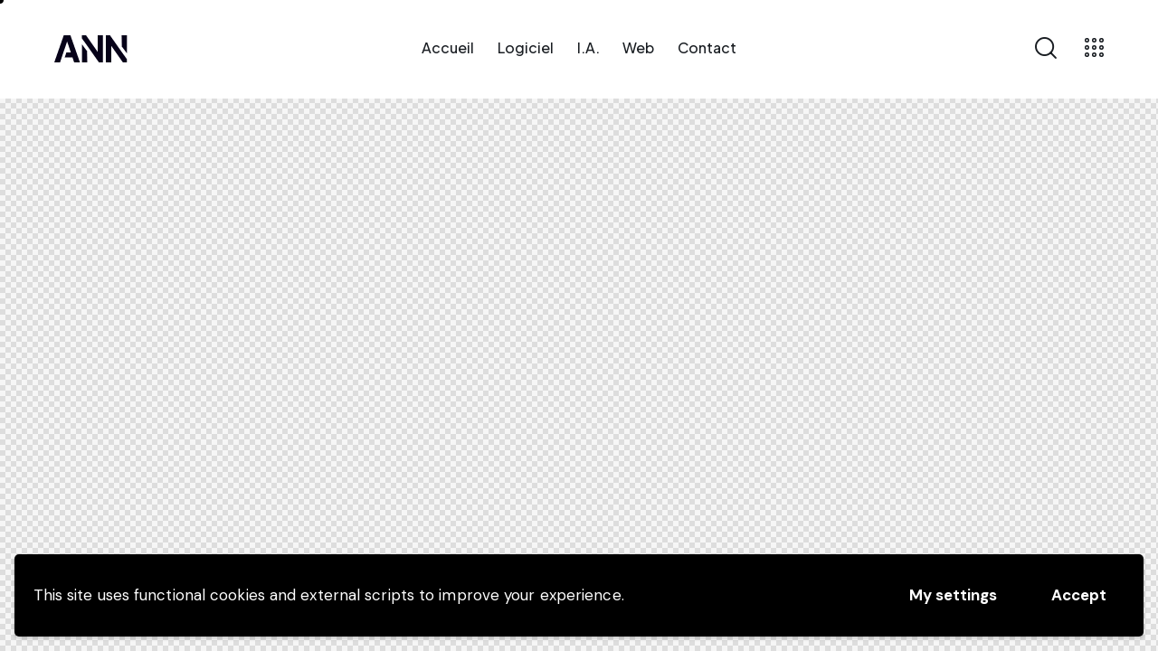

--- FILE ---
content_type: text/html; charset=UTF-8
request_url: https://www.oki.lu/layouts/header-with-menu-center-scheme-grassy-light/
body_size: 18535
content:
<!DOCTYPE html>
<html lang="fr-FR" class="no-js">
	<head>
		<meta charset="UTF-8">
		<meta name="viewport" content="width=device-width, initial-scale=1.0" />
							<meta charset="UTF-8">
					<meta name="viewport" content="width=device-width, initial-scale=1">
		<meta name="format-detection" content="telephone=no">
		<link rel="profile" href="//gmpg.org/xfn/11">
		<meta name='robots' content='index, follow, max-image-preview:large, max-snippet:-1, max-video-preview:-1' />

	<!-- This site is optimized with the Yoast SEO plugin v19.6.1 - https://yoast.com/wordpress/plugins/seo/ -->
	<title>Header with Menu Center Scheme Grassy Light - okiDev</title>
	<link rel="canonical" href="https://www.oki.lu/layouts/header-with-menu-center-scheme-grassy-light/" />
	<meta property="og:locale" content="fr_FR" />
	<meta property="og:type" content="article" />
	<meta property="og:title" content="Header with Menu Center Scheme Grassy Light - okiDev" />
	<meta property="og:description" content="Home Image Generator Chat Bot Gaming AI Images Photostock AI Awards Digital Agency AI News Pages About Our Services Our Team FAQ Pricing Typography 404 Page Service Plus Newsletter Popups&hellip;" />
	<meta property="og:url" content="https://www.oki.lu/layouts/header-with-menu-center-scheme-grassy-light/" />
	<meta property="og:site_name" content="okiDev" />
	<meta property="article:publisher" content="https://www.facebook.com/oki.luxembourg" />
	<meta property="article:modified_time" content="2023-03-13T19:25:02+00:00" />
	<meta name="twitter:card" content="summary_large_image" />
	<meta name="twitter:site" content="@oki_luxembourg" />
	<script type="application/ld+json" class="yoast-schema-graph">{"@context":"https://schema.org","@graph":[{"@type":"WebPage","@id":"https://www.oki.lu/layouts/header-with-menu-center-scheme-grassy-light/","url":"https://www.oki.lu/layouts/header-with-menu-center-scheme-grassy-light/","name":"Header with Menu Center Scheme Grassy Light - okiDev","isPartOf":{"@id":"https://www.oki.lu/#website"},"datePublished":"2023-02-28T11:20:44+00:00","dateModified":"2023-03-13T19:25:02+00:00","breadcrumb":{"@id":"https://www.oki.lu/layouts/header-with-menu-center-scheme-grassy-light/#breadcrumb"},"inLanguage":"fr-FR","potentialAction":[{"@type":"ReadAction","target":["https://www.oki.lu/layouts/header-with-menu-center-scheme-grassy-light/"]}]},{"@type":"BreadcrumbList","@id":"https://www.oki.lu/layouts/header-with-menu-center-scheme-grassy-light/#breadcrumb","itemListElement":[{"@type":"ListItem","position":1,"name":"Accueil","item":"https://www.oki.lu/"},{"@type":"ListItem","position":2,"name":"Header with Menu Center Scheme Grassy Light"}]},{"@type":"WebSite","@id":"https://www.oki.lu/#website","url":"https://www.oki.lu/","name":"okiDev","description":"Digital Media","publisher":{"@id":"https://www.oki.lu/#organization"},"potentialAction":[{"@type":"SearchAction","target":{"@type":"EntryPoint","urlTemplate":"https://www.oki.lu/?s={search_term_string}"},"query-input":"required name=search_term_string"}],"inLanguage":"fr-FR"},{"@type":"Organization","@id":"https://www.oki.lu/#organization","name":"oki Digital Media","url":"https://www.oki.lu/","sameAs":["https://www.facebook.com/oki.luxembourg","https://twitter.com/oki_luxembourg"],"logo":{"@type":"ImageObject","inLanguage":"fr-FR","@id":"https://www.oki.lu/#/schema/logo/image/","url":"https://www.oki.lu/wp-content/uploads/2023/02/digitalklo.png","contentUrl":"https://www.oki.lu/wp-content/uploads/2023/02/digitalklo.png","width":2253,"height":455,"caption":"oki Digital Media"},"image":{"@id":"https://www.oki.lu/#/schema/logo/image/"}}]}</script>
	<!-- / Yoast SEO plugin. -->


<link rel='dns-prefetch' href='//www.googletagmanager.com' />
<link rel='dns-prefetch' href='//use.typekit.net' />
<link rel='dns-prefetch' href='//fonts.googleapis.com' />
<link rel="alternate" type="application/rss+xml" title="okiDev &raquo; Flux" href="https://www.oki.lu/feed/" />
<link rel="alternate" type="application/rss+xml" title="okiDev &raquo; Flux des commentaires" href="https://www.oki.lu/comments/feed/" />
<link rel="alternate" title="oEmbed (JSON)" type="application/json+oembed" href="https://www.oki.lu/wp-json/oembed/1.0/embed?url=https%3A%2F%2Fwww.oki.lu%2Flayouts%2Fheader-with-menu-center-scheme-grassy-light%2F" />
<link rel="alternate" title="oEmbed (XML)" type="text/xml+oembed" href="https://www.oki.lu/wp-json/oembed/1.0/embed?url=https%3A%2F%2Fwww.oki.lu%2Flayouts%2Fheader-with-menu-center-scheme-grassy-light%2F&#038;format=xml" />
			<meta property="og:type" content="article" />
			<meta property="og:url" content="https://www.oki.lu/layouts/header-with-menu-center-scheme-grassy-light/" />
			<meta property="og:title" content="Header with Menu Center Scheme Grassy Light" />
			<meta property="og:description" content="		
			Home
Image GeneratorChat BotGamingAI ImagesPhotostockAI AwardsDigital AgencyAI News
Pages
AboutOur ServicesOur TeamFAQPricingTypography404 PageService PlusNewsletter Popups
Blog
StandardListPortfolioGridSingle Post
	StandardWith Sidebar

Shop
Product ListProduct SingleCartCheckoutWishlist Page
Contacts		
			Layouts: Panel		
				0 items
				- 
				0
		0
			Placeholder for Cart items		
                            
   " />  
			<style id='wp-img-auto-sizes-contain-inline-css' type='text/css'>
img:is([sizes=auto i],[sizes^="auto," i]){contain-intrinsic-size:3000px 1500px}
/*# sourceURL=wp-img-auto-sizes-contain-inline-css */
</style>
<link property="stylesheet" rel='stylesheet' id='trx_addons-icons-css' href='https://www.oki.lu/wp-content/plugins/trx_addons/css/font-icons/css/trx_addons_icons.css' type='text/css' media='all' />
<link property="stylesheet" rel='stylesheet' id='ann-font-europa-css' href='https://use.typekit.net/qmj1tmx.css' type='text/css' media='all' />
<link property="stylesheet" rel='stylesheet' id='ann-font-google_fonts-css' href='https://fonts.googleapis.com/css2?family=DM+Sans:ital,wght@0,400;0,500;0,700;1,400;1,500;1,700&#038;family=Plus+Jakarta+Sans:ital,wght@0,200;0,300;0,400;0,500;0,600;0,700;0,800;1,200;1,300;1,400;1,500;1,600;1,700;1,800&#038;subset=latin,latin-ext&#038;display=swap' type='text/css' media='all' />
<link property="stylesheet" rel='stylesheet' id='ann-fontello-css' href='https://www.oki.lu/wp-content/themes/ann/skins/default/css/font-icons/css/fontello.css' type='text/css' media='all' />
<style id='wp-emoji-styles-inline-css' type='text/css'>

	img.wp-smiley, img.emoji {
		display: inline !important;
		border: none !important;
		box-shadow: none !important;
		height: 1em !important;
		width: 1em !important;
		margin: 0 0.07em !important;
		vertical-align: -0.1em !important;
		background: none !important;
		padding: 0 !important;
	}
/*# sourceURL=wp-emoji-styles-inline-css */
</style>
<style id='classic-theme-styles-inline-css' type='text/css'>
/*! This file is auto-generated */
.wp-block-button__link{color:#fff;background-color:#32373c;border-radius:9999px;box-shadow:none;text-decoration:none;padding:calc(.667em + 2px) calc(1.333em + 2px);font-size:1.125em}.wp-block-file__button{background:#32373c;color:#fff;text-decoration:none}
/*# sourceURL=/wp-includes/css/classic-themes.min.css */
</style>
<link property="stylesheet" rel='stylesheet' id='advanced-popups-css' href='https://www.oki.lu/wp-content/plugins/advanced-popups/public/css/advanced-popups-public.css?ver=1.2.0' type='text/css' media='all' />

<link property="stylesheet" rel='stylesheet' id='magnific-popup-css' href='https://www.oki.lu/wp-content/plugins/trx_addons/js/magnific/magnific-popup.min.css' type='text/css' media='all' />
<link property="stylesheet" rel='stylesheet' id='trx_addons-css' href='https://www.oki.lu/wp-content/plugins/trx_addons/css/__styles.css' type='text/css' media='all' />
<link property="stylesheet" rel='stylesheet' id='trx_addons-animations-css' href='https://www.oki.lu/wp-content/plugins/trx_addons/css/trx_addons.animations.css' type='text/css' media='all' />
<link property="stylesheet" rel='stylesheet' id='trx_addons-mouse-helper-css' href='https://www.oki.lu/wp-content/plugins/trx_addons/addons/mouse-helper/mouse-helper.css' type='text/css' media='all' />
<link property="stylesheet" rel='stylesheet' id='elementor-icons-css' href='https://www.oki.lu/wp-content/plugins/elementor/assets/lib/eicons/css/elementor-icons.min.css?ver=5.31.0' type='text/css' media='all' />
<link property="stylesheet" rel='stylesheet' id='elementor-frontend-css' href='https://www.oki.lu/wp-content/uploads/elementor/css/custom-frontend.min.css?ver=1738135526' type='text/css' media='all' />
<style id='elementor-frontend-inline-css' type='text/css'>
.elementor-kit-70{--e-global-color-primary:#6EC1E4;--e-global-color-secondary:#54595F;--e-global-color-text:#7A7A7A;--e-global-color-accent:#61CE70;--e-global-typography-primary-font-family:"Roboto";--e-global-typography-primary-font-weight:600;--e-global-typography-secondary-font-family:"Roboto Slab";--e-global-typography-secondary-font-weight:400;--e-global-typography-text-font-family:"Roboto";--e-global-typography-text-font-weight:400;--e-global-typography-accent-font-family:"Roboto";--e-global-typography-accent-font-weight:500;}.elementor-section.elementor-section-boxed > .elementor-container{max-width:1320px;}.e-con{--container-max-width:1320px;}.elementor-widget:not(:last-child){margin-block-end:20px;}.elementor-element{--widgets-spacing:20px 20px;}{}.sc_layouts_title_caption{display:var(--page-title-display);}@media(max-width:1279px){.elementor-section.elementor-section-boxed > .elementor-container{max-width:1024px;}.e-con{--container-max-width:1024px;}}@media(max-width:767px){.elementor-section.elementor-section-boxed > .elementor-container{max-width:767px;}.e-con{--container-max-width:767px;}}
.elementor-8287 .elementor-element.elementor-element-8b02f4a > .elementor-container > .elementor-column > .elementor-widget-wrap{align-content:center;align-items:center;}.elementor-8287 .elementor-element.elementor-element-8b02f4a:not(.elementor-motion-effects-element-type-background), .elementor-8287 .elementor-element.elementor-element-8b02f4a > .elementor-motion-effects-container > .elementor-motion-effects-layer{background-color:#FFFFFF;}.elementor-8287 .elementor-element.elementor-element-8b02f4a .trx_addons_bg_text{z-index:0;}.elementor-8287 .elementor-element.elementor-element-8b02f4a .trx_addons_bg_text.trx_addons_marquee_wrap .trx_addons_marquee_element{padding-right:50px;}.elementor-8287 .elementor-element.elementor-element-8b02f4a{transition:background 0.3s, border 0.3s, border-radius 0.3s, box-shadow 0.3s;padding:20px 60px 20px 60px;}.elementor-8287 .elementor-element.elementor-element-8b02f4a > .elementor-background-overlay{transition:background 0.3s, border-radius 0.3s, opacity 0.3s;}.elementor-8287 .elementor-element.elementor-element-1e79488 .logo_image{max-height:30px;}.elementor-8287 .elementor-element.elementor-element-0ba3878 > .elementor-widget-container{margin:-4px 0px 0px 0px;}.elementor-8287 .elementor-element.elementor-element-d2a64f3 > .elementor-widget-container{margin:-6px 0px 0px 8px;}.elementor-8287 .elementor-element.elementor-element-4f59350 > .elementor-widget-container{margin:0px 0px 0px 8px;}.elementor-8287 .elementor-element.elementor-element-4f59350 .elementor-icon-wrapper{text-align:center;}.elementor-8287 .elementor-element.elementor-element-4f59350.elementor-view-stacked .elementor-icon{background-color:#191D22;}.elementor-8287 .elementor-element.elementor-element-4f59350.elementor-view-framed .elementor-icon, .elementor-8287 .elementor-element.elementor-element-4f59350.elementor-view-default .elementor-icon{color:#191D22;border-color:#191D22;}.elementor-8287 .elementor-element.elementor-element-4f59350.elementor-view-framed .elementor-icon, .elementor-8287 .elementor-element.elementor-element-4f59350.elementor-view-default .elementor-icon svg{fill:#191D22;}.elementor-8287 .elementor-element.elementor-element-d62622f > .elementor-container > .elementor-column > .elementor-widget-wrap{align-content:center;align-items:center;}.elementor-8287 .elementor-element.elementor-element-d62622f:not(.elementor-motion-effects-element-type-background), .elementor-8287 .elementor-element.elementor-element-d62622f > .elementor-motion-effects-container > .elementor-motion-effects-layer{background-color:#FFFFFF;}.elementor-8287 .elementor-element.elementor-element-d62622f .trx_addons_bg_text{z-index:0;}.elementor-8287 .elementor-element.elementor-element-d62622f .trx_addons_bg_text.trx_addons_marquee_wrap .trx_addons_marquee_element{padding-right:50px;}.elementor-8287 .elementor-element.elementor-element-d62622f{box-shadow:0px 2px 8px 0px rgba(0, 0, 0, 0.05);transition:background 0.3s, border 0.3s, border-radius 0.3s, box-shadow 0.3s;padding:5px 60px 5px 60px;}.elementor-8287 .elementor-element.elementor-element-d62622f > .elementor-background-overlay{transition:background 0.3s, border-radius 0.3s, opacity 0.3s;}.elementor-8287 .elementor-element.elementor-element-f118fc2 .logo_image{max-height:30px;}.elementor-8287 .elementor-element.elementor-element-6191634 > .elementor-widget-container{margin:-4px 0px 0px 0px;}.elementor-8287 .elementor-element.elementor-element-485c6e4 > .elementor-widget-container{margin:-6px -6px 0px 8px;}.elementor-8287 .elementor-element.elementor-element-5396ac2 > .elementor-widget-container{margin:0px 0px 0px 0px;}.elementor-8287 .elementor-element.elementor-element-5396ac2 .elementor-icon-wrapper{text-align:center;}.elementor-8287 .elementor-element.elementor-element-5396ac2.elementor-view-stacked .elementor-icon{background-color:#191D22;}.elementor-8287 .elementor-element.elementor-element-5396ac2.elementor-view-framed .elementor-icon, .elementor-8287 .elementor-element.elementor-element-5396ac2.elementor-view-default .elementor-icon{color:#191D22;border-color:#191D22;}.elementor-8287 .elementor-element.elementor-element-5396ac2.elementor-view-framed .elementor-icon, .elementor-8287 .elementor-element.elementor-element-5396ac2.elementor-view-default .elementor-icon svg{fill:#191D22;}.elementor-8287 .elementor-element.elementor-element-319c26c > .elementor-container > .elementor-column > .elementor-widget-wrap{align-content:center;align-items:center;}.elementor-8287 .elementor-element.elementor-element-319c26c:not(.elementor-motion-effects-element-type-background), .elementor-8287 .elementor-element.elementor-element-319c26c > .elementor-motion-effects-container > .elementor-motion-effects-layer{background-color:#FFFFFF;}.elementor-8287 .elementor-element.elementor-element-319c26c .trx_addons_bg_text{z-index:0;}.elementor-8287 .elementor-element.elementor-element-319c26c .trx_addons_bg_text.trx_addons_marquee_wrap .trx_addons_marquee_element{padding-right:50px;}.elementor-8287 .elementor-element.elementor-element-319c26c{transition:background 0.3s, border 0.3s, border-radius 0.3s, box-shadow 0.3s;padding:15px 30px 15px 30px;}.elementor-8287 .elementor-element.elementor-element-319c26c > .elementor-background-overlay{transition:background 0.3s, border-radius 0.3s, opacity 0.3s;}.elementor-8287 .elementor-element.elementor-element-9c583ed .logo_image{max-height:30px;}.elementor-8287 .elementor-element.elementor-element-f95fb9b > .elementor-widget-container{margin:-4px 0px 0px 0px;}.elementor-8287 .elementor-element.elementor-element-25771aa > .elementor-widget-container{margin:-6px 0px 0px 8px;}.elementor-8287 .elementor-element.elementor-element-ffaf59f > .elementor-widget-container{margin:-2px 0px 0px 6px;}.trx-addons-layout--edit-mode .trx-addons-layout__inner{background-color:var(--theme-color-bg_color);}.trx-addons-layout--single-preview .trx-addons-layout__inner{background-color:var(--theme-color-bg_color);}@media(max-width:767px){.elementor-8287 .elementor-element.elementor-element-319c26c{padding:10px 20px 10px 20px;}.elementor-8287 .elementor-element.elementor-element-ad8dae8{width:50%;}.elementor-8287 .elementor-element.elementor-element-2bbcf94{width:50%;}.elementor-8287 .elementor-element.elementor-element-f95fb9b > .elementor-widget-container{margin:-6px 0px 0px 0px;}.elementor-8287 .elementor-element.elementor-element-25771aa > .elementor-widget-container{margin:-6px 0px 0px 4px;}.elementor-8287 .elementor-element.elementor-element-ffaf59f > .elementor-widget-container{margin:-1px 0px 0px 0px;}}@media(min-width:768px){.elementor-8287 .elementor-element.elementor-element-bdbe214{width:50.005%;}.elementor-8287 .elementor-element.elementor-element-4c8abe3{width:24.995%;}.elementor-8287 .elementor-element.elementor-element-0fde148{width:50.005%;}.elementor-8287 .elementor-element.elementor-element-5ac9ff7{width:24.995%;}}
/*# sourceURL=elementor-frontend-inline-css */
</style>
<link property="stylesheet" rel='stylesheet' id='swiper-css' href='https://www.oki.lu/wp-content/plugins/elementor/assets/lib/swiper/v8/css/swiper.min.css?ver=8.4.5' type='text/css' media='all' />
<link property="stylesheet" rel='stylesheet' id='e-swiper-css' href='https://www.oki.lu/wp-content/plugins/elementor/assets/css/conditionals/e-swiper.min.css?ver=3.25.4' type='text/css' media='all' />
<link property="stylesheet" rel='stylesheet' id='wpgdprc-front-css-css' href='https://www.oki.lu/wp-content/plugins/wp-gdpr-compliance/Assets/css/front.css?ver=1690665392' type='text/css' media='all' />
<style id='wpgdprc-front-css-inline-css' type='text/css'>
:root{--wp-gdpr--bar--background-color: #000000;--wp-gdpr--bar--color: #ffffff;--wp-gdpr--button--background-color: #000000;--wp-gdpr--button--background-color--darken: #000000;--wp-gdpr--button--color: #ffffff;}
/*# sourceURL=wpgdprc-front-css-inline-css */
</style>

<style id="elementor-post-8297">.elementor-8297 .elementor-element.elementor-element-8541e6b > .elementor-container > .elementor-column > .elementor-widget-wrap{align-content:space-between;align-items:space-between;}.elementor-8297 .elementor-element.elementor-element-8541e6b .trx_addons_bg_text{z-index:0;}.elementor-8297 .elementor-element.elementor-element-8541e6b .trx_addons_bg_text.trx_addons_marquee_wrap .trx_addons_marquee_element{padding-right:50px;}.elementor-8297 .elementor-element.elementor-element-69839f0 > .elementor-widget-container{margin:5px 0px 15px 0px;}.elementor-8297 .elementor-element.elementor-element-69839f0 .logo_image{max-height:30px;}.elementor-8297 .elementor-element.elementor-element-34ef8f5 .sc_item_title_text{-webkit-text-stroke-width:0px;}.elementor-8297 .elementor-element.elementor-element-34ef8f5 .sc_item_title_text2{-webkit-text-stroke-width:0px;}.elementor-8297 .elementor-element.elementor-element-4a14e4d .trx_addons_bg_text{z-index:0;}.elementor-8297 .elementor-element.elementor-element-4a14e4d .trx_addons_bg_text.trx_addons_marquee_wrap .trx_addons_marquee_element{padding-right:50px;}.elementor-8297 .elementor-element.elementor-element-4a14e4d{border-style:solid;border-width:1px 0px 0px 0px;border-color:#D8DDD0;transition:background 0.3s, border 0.3s, border-radius 0.3s, box-shadow 0.3s;margin-top:15px;margin-bottom:0px;padding:45px 0px 0px 0px;}.elementor-8297 .elementor-element.elementor-element-4a14e4d > .elementor-background-overlay{transition:background 0.3s, border-radius 0.3s, opacity 0.3s;}.elementor-8297 .elementor-element.elementor-element-7a9e0fc .elementor-heading-title{font-size:22px;font-weight:500;}.elementor-8297 .elementor-element.elementor-element-06e3991{--spacer-size:10px;}.elementor-8297 .elementor-element.elementor-element-d9b3914{--spacer-size:5px;}.trx-addons-layout--edit-mode .trx-addons-layout__inner{background-color:var(--theme-color-bg_color);}.trx-addons-layout--single-preview .trx-addons-layout__inner{background-color:var(--theme-color-bg_color);}@media(max-width:1279px){.elementor-8297 .elementor-element.elementor-element-7a9e0fc .elementor-heading-title{font-size:20px;}}@media(max-width:767px){.elementor-8297 .elementor-element.elementor-element-69839f0 > .elementor-widget-container{margin:0px 0px 15px 0px;}.elementor-8297 .elementor-element.elementor-element-7a9e0fc .elementor-heading-title{font-size:18px;}}</style>
<link property="stylesheet" rel='stylesheet' id='ann-style-css' href='https://www.oki.lu/wp-content/themes/ann/style.css' type='text/css' media='all' />
<link property="stylesheet" rel='stylesheet' id='mediaelement-css' href='https://www.oki.lu/wp-includes/js/mediaelement/mediaelementplayer-legacy.min.css?ver=4.2.17' type='text/css' media='all' />
<link property="stylesheet" rel='stylesheet' id='wp-mediaelement-css' href='https://www.oki.lu/wp-includes/js/mediaelement/wp-mediaelement.min.css?ver=6.9' type='text/css' media='all' />
<link property="stylesheet" rel='stylesheet' id='ann-skin-default-css' href='https://www.oki.lu/wp-content/themes/ann/skins/default/css/style.css' type='text/css' media='all' />
<link property="stylesheet" rel='stylesheet' id='ann-plugins-css' href='https://www.oki.lu/wp-content/themes/ann/skins/default/css/__plugins.css' type='text/css' media='all' />
<link property="stylesheet" rel='stylesheet' id='ann-custom-css' href='https://www.oki.lu/wp-content/themes/ann/skins/default/css/__custom.css' type='text/css' media='all' />
<link property="stylesheet" rel='stylesheet' id='trx_addons-responsive-css' href='https://www.oki.lu/wp-content/plugins/trx_addons/css/__responsive.css' type='text/css' media='(max-width:1439px)' />
<link property="stylesheet" rel='stylesheet' id='trx_addons-mouse-helper-responsive-css' href='https://www.oki.lu/wp-content/plugins/trx_addons/addons/mouse-helper/mouse-helper.responsive.css' type='text/css' media='(max-width:1279px)' />
<link property="stylesheet" rel='stylesheet' id='ann-responsive-css' href='https://www.oki.lu/wp-content/themes/ann/skins/default/css/__responsive.css' type='text/css' media='(max-width:1679px)' />
<link property="stylesheet" rel='stylesheet' id='ann-trx-addons-extra-styles-css' href='https://www.oki.lu/wp-content/themes/ann/skins/default/extra-styles.css' type='text/css' media='all' />
<link property="stylesheet" rel='stylesheet' id='google-fonts-1-css' href='https://fonts.googleapis.com/css?family=Roboto%3A100%2C100italic%2C200%2C200italic%2C300%2C300italic%2C400%2C400italic%2C500%2C500italic%2C600%2C600italic%2C700%2C700italic%2C800%2C800italic%2C900%2C900italic%7CRoboto+Slab%3A100%2C100italic%2C200%2C200italic%2C300%2C300italic%2C400%2C400italic%2C500%2C500italic%2C600%2C600italic%2C700%2C700italic%2C800%2C800italic%2C900%2C900italic&#038;display=swap&#038;ver=6.9' type='text/css' media='all' />
<link rel="preconnect" href="https://fonts.gstatic.com/" crossorigin><script type="text/javascript" src="https://www.oki.lu/wp-includes/js/jquery/jquery.min.js?ver=3.7.1" id="jquery-core-js"></script>
<script type="text/javascript" src="https://www.oki.lu/wp-includes/js/jquery/jquery-migrate.min.js?ver=3.4.1" id="jquery-migrate-js"></script>
<link rel="https://api.w.org/" href="https://www.oki.lu/wp-json/" /><link rel="alternate" title="JSON" type="application/json" href="https://www.oki.lu/wp-json/wp/v2/cpt_layouts/8287" /><link rel="EditURI" type="application/rsd+xml" title="RSD" href="https://www.oki.lu/xmlrpc.php?rsd" />
<meta name="generator" content="WordPress 6.9" />
<link rel='shortlink' href='https://www.oki.lu/?p=8287' />
		<link rel="preload" href="https://www.oki.lu/wp-content/plugins/advanced-popups/fonts/advanced-popups-icons.woff" as="font" type="font/woff" crossorigin>
		<meta name="generator" content="Site Kit by Google 1.140.0" /><meta name="generator" content="Elementor 3.25.4; features: e_optimized_control_loading; settings: css_print_method-internal, google_font-enabled, font_display-swap">
<meta name="redi-version" content="1.2.4" />			<style>
				.e-con.e-parent:nth-of-type(n+4):not(.e-lazyloaded):not(.e-no-lazyload),
				.e-con.e-parent:nth-of-type(n+4):not(.e-lazyloaded):not(.e-no-lazyload) * {
					background-image: none !important;
				}
				@media screen and (max-height: 1024px) {
					.e-con.e-parent:nth-of-type(n+3):not(.e-lazyloaded):not(.e-no-lazyload),
					.e-con.e-parent:nth-of-type(n+3):not(.e-lazyloaded):not(.e-no-lazyload) * {
						background-image: none !important;
					}
				}
				@media screen and (max-height: 640px) {
					.e-con.e-parent:nth-of-type(n+2):not(.e-lazyloaded):not(.e-no-lazyload),
					.e-con.e-parent:nth-of-type(n+2):not(.e-lazyloaded):not(.e-no-lazyload) * {
						background-image: none !important;
					}
				}
			</style>
			<link rel="icon" href="https://www.oki.lu/wp-content/uploads/2023/07/cropped-favicon-32x32-1-32x32.png" sizes="32x32" />
<link rel="icon" href="https://www.oki.lu/wp-content/uploads/2023/07/cropped-favicon-32x32-1-192x192.png" sizes="192x192" />
<link rel="apple-touch-icon" href="https://www.oki.lu/wp-content/uploads/2023/07/cropped-favicon-32x32-1-180x180.png" />
<meta name="msapplication-TileImage" content="https://www.oki.lu/wp-content/uploads/2023/07/cropped-favicon-32x32-1-270x270.png" />
		<style type="text/css" id="wp-custom-css">
			.post_meta_other{display:none;}
.post_header_wrap_style_style-3 .post_featured.post_featured_bg {display:none;}

.related_wrap.related_style_classic .post_featured[class*="hover_"] {
    display: flex;
    max-height: 160px;
}

    @media (max-width: 767px) {
        .post_header_wrap_style_style-3 .post_header .post_title, .post_header_wrap_style_style-3 .post_header .post_subtitle {
            max-width: none;
            margin-top: 79px;
        }
			
			.bottom-container{
display:none;
}		</style>
			<style id='global-styles-inline-css' type='text/css'>
:root{--wp--preset--aspect-ratio--square: 1;--wp--preset--aspect-ratio--4-3: 4/3;--wp--preset--aspect-ratio--3-4: 3/4;--wp--preset--aspect-ratio--3-2: 3/2;--wp--preset--aspect-ratio--2-3: 2/3;--wp--preset--aspect-ratio--16-9: 16/9;--wp--preset--aspect-ratio--9-16: 9/16;--wp--preset--color--black: #000000;--wp--preset--color--cyan-bluish-gray: #abb8c3;--wp--preset--color--white: #ffffff;--wp--preset--color--pale-pink: #f78da7;--wp--preset--color--vivid-red: #cf2e2e;--wp--preset--color--luminous-vivid-orange: #ff6900;--wp--preset--color--luminous-vivid-amber: #fcb900;--wp--preset--color--light-green-cyan: #7bdcb5;--wp--preset--color--vivid-green-cyan: #00d084;--wp--preset--color--pale-cyan-blue: #8ed1fc;--wp--preset--color--vivid-cyan-blue: #0693e3;--wp--preset--color--vivid-purple: #9b51e0;--wp--preset--color--bg-color: #050913;--wp--preset--color--bd-color: #2A2E36;--wp--preset--color--text-dark: #FDFDFD;--wp--preset--color--text-light: #74727B;--wp--preset--color--text-link: #5EC900;--wp--preset--color--text-hover: #4FA801;--wp--preset--color--text-link-2: #6600FF;--wp--preset--color--text-hover-2: #5700D9;--wp--preset--color--text-link-3: #FFD03E;--wp--preset--color--text-hover-3: #FCBA06;--wp--preset--gradient--vivid-cyan-blue-to-vivid-purple: linear-gradient(135deg,rgb(6,147,227) 0%,rgb(155,81,224) 100%);--wp--preset--gradient--light-green-cyan-to-vivid-green-cyan: linear-gradient(135deg,rgb(122,220,180) 0%,rgb(0,208,130) 100%);--wp--preset--gradient--luminous-vivid-amber-to-luminous-vivid-orange: linear-gradient(135deg,rgb(252,185,0) 0%,rgb(255,105,0) 100%);--wp--preset--gradient--luminous-vivid-orange-to-vivid-red: linear-gradient(135deg,rgb(255,105,0) 0%,rgb(207,46,46) 100%);--wp--preset--gradient--very-light-gray-to-cyan-bluish-gray: linear-gradient(135deg,rgb(238,238,238) 0%,rgb(169,184,195) 100%);--wp--preset--gradient--cool-to-warm-spectrum: linear-gradient(135deg,rgb(74,234,220) 0%,rgb(151,120,209) 20%,rgb(207,42,186) 40%,rgb(238,44,130) 60%,rgb(251,105,98) 80%,rgb(254,248,76) 100%);--wp--preset--gradient--blush-light-purple: linear-gradient(135deg,rgb(255,206,236) 0%,rgb(152,150,240) 100%);--wp--preset--gradient--blush-bordeaux: linear-gradient(135deg,rgb(254,205,165) 0%,rgb(254,45,45) 50%,rgb(107,0,62) 100%);--wp--preset--gradient--luminous-dusk: linear-gradient(135deg,rgb(255,203,112) 0%,rgb(199,81,192) 50%,rgb(65,88,208) 100%);--wp--preset--gradient--pale-ocean: linear-gradient(135deg,rgb(255,245,203) 0%,rgb(182,227,212) 50%,rgb(51,167,181) 100%);--wp--preset--gradient--electric-grass: linear-gradient(135deg,rgb(202,248,128) 0%,rgb(113,206,126) 100%);--wp--preset--gradient--midnight: linear-gradient(135deg,rgb(2,3,129) 0%,rgb(40,116,252) 100%);--wp--preset--font-size--small: 13px;--wp--preset--font-size--medium: 20px;--wp--preset--font-size--large: 36px;--wp--preset--font-size--x-large: 42px;--wp--preset--spacing--20: 0.44rem;--wp--preset--spacing--30: 0.67rem;--wp--preset--spacing--40: 1rem;--wp--preset--spacing--50: 1.5rem;--wp--preset--spacing--60: 2.25rem;--wp--preset--spacing--70: 3.38rem;--wp--preset--spacing--80: 5.06rem;--wp--preset--shadow--natural: 6px 6px 9px rgba(0, 0, 0, 0.2);--wp--preset--shadow--deep: 12px 12px 50px rgba(0, 0, 0, 0.4);--wp--preset--shadow--sharp: 6px 6px 0px rgba(0, 0, 0, 0.2);--wp--preset--shadow--outlined: 6px 6px 0px -3px rgb(255, 255, 255), 6px 6px rgb(0, 0, 0);--wp--preset--shadow--crisp: 6px 6px 0px rgb(0, 0, 0);}:where(.is-layout-flex){gap: 0.5em;}:where(.is-layout-grid){gap: 0.5em;}body .is-layout-flex{display: flex;}.is-layout-flex{flex-wrap: wrap;align-items: center;}.is-layout-flex > :is(*, div){margin: 0;}body .is-layout-grid{display: grid;}.is-layout-grid > :is(*, div){margin: 0;}:where(.wp-block-columns.is-layout-flex){gap: 2em;}:where(.wp-block-columns.is-layout-grid){gap: 2em;}:where(.wp-block-post-template.is-layout-flex){gap: 1.25em;}:where(.wp-block-post-template.is-layout-grid){gap: 1.25em;}.has-black-color{color: var(--wp--preset--color--black) !important;}.has-cyan-bluish-gray-color{color: var(--wp--preset--color--cyan-bluish-gray) !important;}.has-white-color{color: var(--wp--preset--color--white) !important;}.has-pale-pink-color{color: var(--wp--preset--color--pale-pink) !important;}.has-vivid-red-color{color: var(--wp--preset--color--vivid-red) !important;}.has-luminous-vivid-orange-color{color: var(--wp--preset--color--luminous-vivid-orange) !important;}.has-luminous-vivid-amber-color{color: var(--wp--preset--color--luminous-vivid-amber) !important;}.has-light-green-cyan-color{color: var(--wp--preset--color--light-green-cyan) !important;}.has-vivid-green-cyan-color{color: var(--wp--preset--color--vivid-green-cyan) !important;}.has-pale-cyan-blue-color{color: var(--wp--preset--color--pale-cyan-blue) !important;}.has-vivid-cyan-blue-color{color: var(--wp--preset--color--vivid-cyan-blue) !important;}.has-vivid-purple-color{color: var(--wp--preset--color--vivid-purple) !important;}.has-black-background-color{background-color: var(--wp--preset--color--black) !important;}.has-cyan-bluish-gray-background-color{background-color: var(--wp--preset--color--cyan-bluish-gray) !important;}.has-white-background-color{background-color: var(--wp--preset--color--white) !important;}.has-pale-pink-background-color{background-color: var(--wp--preset--color--pale-pink) !important;}.has-vivid-red-background-color{background-color: var(--wp--preset--color--vivid-red) !important;}.has-luminous-vivid-orange-background-color{background-color: var(--wp--preset--color--luminous-vivid-orange) !important;}.has-luminous-vivid-amber-background-color{background-color: var(--wp--preset--color--luminous-vivid-amber) !important;}.has-light-green-cyan-background-color{background-color: var(--wp--preset--color--light-green-cyan) !important;}.has-vivid-green-cyan-background-color{background-color: var(--wp--preset--color--vivid-green-cyan) !important;}.has-pale-cyan-blue-background-color{background-color: var(--wp--preset--color--pale-cyan-blue) !important;}.has-vivid-cyan-blue-background-color{background-color: var(--wp--preset--color--vivid-cyan-blue) !important;}.has-vivid-purple-background-color{background-color: var(--wp--preset--color--vivid-purple) !important;}.has-black-border-color{border-color: var(--wp--preset--color--black) !important;}.has-cyan-bluish-gray-border-color{border-color: var(--wp--preset--color--cyan-bluish-gray) !important;}.has-white-border-color{border-color: var(--wp--preset--color--white) !important;}.has-pale-pink-border-color{border-color: var(--wp--preset--color--pale-pink) !important;}.has-vivid-red-border-color{border-color: var(--wp--preset--color--vivid-red) !important;}.has-luminous-vivid-orange-border-color{border-color: var(--wp--preset--color--luminous-vivid-orange) !important;}.has-luminous-vivid-amber-border-color{border-color: var(--wp--preset--color--luminous-vivid-amber) !important;}.has-light-green-cyan-border-color{border-color: var(--wp--preset--color--light-green-cyan) !important;}.has-vivid-green-cyan-border-color{border-color: var(--wp--preset--color--vivid-green-cyan) !important;}.has-pale-cyan-blue-border-color{border-color: var(--wp--preset--color--pale-cyan-blue) !important;}.has-vivid-cyan-blue-border-color{border-color: var(--wp--preset--color--vivid-cyan-blue) !important;}.has-vivid-purple-border-color{border-color: var(--wp--preset--color--vivid-purple) !important;}.has-vivid-cyan-blue-to-vivid-purple-gradient-background{background: var(--wp--preset--gradient--vivid-cyan-blue-to-vivid-purple) !important;}.has-light-green-cyan-to-vivid-green-cyan-gradient-background{background: var(--wp--preset--gradient--light-green-cyan-to-vivid-green-cyan) !important;}.has-luminous-vivid-amber-to-luminous-vivid-orange-gradient-background{background: var(--wp--preset--gradient--luminous-vivid-amber-to-luminous-vivid-orange) !important;}.has-luminous-vivid-orange-to-vivid-red-gradient-background{background: var(--wp--preset--gradient--luminous-vivid-orange-to-vivid-red) !important;}.has-very-light-gray-to-cyan-bluish-gray-gradient-background{background: var(--wp--preset--gradient--very-light-gray-to-cyan-bluish-gray) !important;}.has-cool-to-warm-spectrum-gradient-background{background: var(--wp--preset--gradient--cool-to-warm-spectrum) !important;}.has-blush-light-purple-gradient-background{background: var(--wp--preset--gradient--blush-light-purple) !important;}.has-blush-bordeaux-gradient-background{background: var(--wp--preset--gradient--blush-bordeaux) !important;}.has-luminous-dusk-gradient-background{background: var(--wp--preset--gradient--luminous-dusk) !important;}.has-pale-ocean-gradient-background{background: var(--wp--preset--gradient--pale-ocean) !important;}.has-electric-grass-gradient-background{background: var(--wp--preset--gradient--electric-grass) !important;}.has-midnight-gradient-background{background: var(--wp--preset--gradient--midnight) !important;}.has-small-font-size{font-size: var(--wp--preset--font-size--small) !important;}.has-medium-font-size{font-size: var(--wp--preset--font-size--medium) !important;}.has-large-font-size{font-size: var(--wp--preset--font-size--large) !important;}.has-x-large-font-size{font-size: var(--wp--preset--font-size--x-large) !important;}
/*# sourceURL=global-styles-inline-css */
</style>
<link property="stylesheet" rel='stylesheet' id='widget-heading-css' href='https://www.oki.lu/wp-content/plugins/elementor/assets/css/widget-heading.min.css?ver=3.25.4' type='text/css' media='all' />
<link property="stylesheet" rel='stylesheet' id='widget-spacer-css' href='https://www.oki.lu/wp-content/plugins/elementor/assets/css/widget-spacer.min.css?ver=3.25.4' type='text/css' media='all' />
<link property="stylesheet" rel='stylesheet' id='trx_addons-sc_content-css' href='https://www.oki.lu/wp-content/plugins/trx_addons/components/shortcodes/content/content.css' type='text/css' media='all' />
<link property="stylesheet" rel='stylesheet' id='trx_addons-sc_content-responsive-css' href='https://www.oki.lu/wp-content/plugins/trx_addons/components/shortcodes/content/content.responsive.css' type='text/css' media='(max-width:1439px)' />

<style type="text/css" id="trx_addons-inline-styles-inline-css">.trx_addons_inline_1220539403 img.logo_image{max-height:30px;}.trx_addons_inline_204966631{width:388px;}.trx_addons_inline_654287421 img.logo_image{max-height:30px;}.trx_addons_inline_1294461422 img.logo_image{max-height:30px;}.trx_addons_inline_2123032139 img.logo_image{max-height:30px;}</style></head>
	<body class="wp-singular cpt_layouts-template-default single single-cpt_layouts postid-8287 wp-custom-logo wp-theme-ann skin_default particles_present scheme_dark blog_mode_post  is_single sidebar_hide normal_content trx_addons_present header_type_custom header_style_header-custom-2728 header_position_default menu_side_none no_layout fixed_blocks_sticky elementor-default elementor-kit-70 elementor-page elementor-page-8287 cpt_layouts-type-header">
		<div class="trx-addons-layout-edit-area">
			<div id="trx_addons_layout-8287" class="trx-addons-layout trx-addons-layout--front-mode trx-addons-layout--single-preview">
				<div class="trx-addons-layout__inner">
					<div class="trx-addons-layout__container">
						<div class="trx-addons-layout__container-inner">		<div data-elementor-type="cpt_layouts" data-elementor-id="8287" class="elementor elementor-8287">
						<section class="elementor-section elementor-top-section elementor-element elementor-element-8b02f4a elementor-section-full_width elementor-section-content-middle sc_layouts_row sc_layouts_row_type_compact scheme_grassy_light sc_layouts_hide_on_tablet sc_layouts_hide_on_mobile elementor-section-height-default elementor-section-height-default sc_fly_static" data-id="8b02f4a" data-element_type="section" data-settings="{&quot;background_background&quot;:&quot;classic&quot;}">
						<div class="elementor-container elementor-column-gap-no">
					<div class="elementor-column elementor-col-25 elementor-top-column elementor-element elementor-element-58ed7b6 sc_layouts_column_align_left sc_layouts_column sc_inner_width_none sc_content_align_inherit sc_layouts_column_icons_position_left sc_fly_static" data-id="58ed7b6" data-element_type="column">
			<div class="elementor-widget-wrap elementor-element-populated">
						<div class="sc_layouts_item elementor-element elementor-element-1e79488 sc_fly_static elementor-widget elementor-widget-trx_sc_layouts_logo" data-id="1e79488" data-element_type="widget" data-widget_type="trx_sc_layouts_logo.default">
				<div class="elementor-widget-container">
			<a href="https://www.oki.lu/"
		class="sc_layouts_logo sc_layouts_logo_default trx_addons_inline_1220539403" ><img class="logo_image"
					src="//www.oki.lu/wp-content/uploads/2023/02/logo.png"
											srcset="//www.oki.lu/wp-content/uploads/2023/02/logo-retina.png 2x"
											alt="okiDev" width="81" height="30"></a>		</div>
				</div>
					</div>
		</div>
				<div class="elementor-column elementor-col-25 elementor-top-column elementor-element elementor-element-bdbe214 sc_layouts_column_align_center sc_layouts_column sc_inner_width_none sc_content_align_inherit sc_layouts_column_icons_position_left sc_fly_static" data-id="bdbe214" data-element_type="column">
			<div class="elementor-widget-wrap elementor-element-populated">
						<div class="sc_layouts_item elementor-element elementor-element-c8c23a5 sc_fly_static elementor-widget elementor-widget-trx_sc_layouts_menu" data-id="c8c23a5" data-element_type="widget" data-widget_type="trx_sc_layouts_menu.default">
				<div class="elementor-widget-container">
			<nav class="sc_layouts_menu sc_layouts_menu_default sc_layouts_menu_dir_horizontal menu_hover_zoom_line" data-animation-in="fadeInUpSmall" data-animation-out="fadeOutDownSmall" ><ul id="menu_main" class="sc_layouts_menu_nav menu_main_nav"><li id="menu-item-3983" class="menu-item menu-item-type-custom menu-item-object-custom menu-item-home menu-item-3983"><a href="https://www.oki.lu"><span>Accueil</span></a></li><li id="menu-item-16851" class="menu-item menu-item-type-post_type menu-item-object-page menu-item-16851"><a href="https://www.oki.lu/logiciel/"><span>Logiciel</span></a></li><li id="menu-item-17865" class="menu-item menu-item-type-post_type menu-item-object-page menu-item-17865"><a href="https://www.oki.lu/ai-for-productivity/"><span>I.A.</span></a></li><li id="menu-item-16889" class="menu-item menu-item-type-post_type menu-item-object-page menu-item-16889"><a href="https://www.oki.lu/site-internet/"><span>Web</span></a></li><li id="menu-item-4016" class="menu-item menu-item-type-post_type menu-item-object-page menu-item-4016"><a href="https://www.oki.lu/contacts/"><span>Contact</span></a></li></ul></nav>		</div>
				</div>
					</div>
		</div>
				<div class="elementor-column elementor-col-50 elementor-top-column elementor-element elementor-element-4c8abe3 sc_layouts_column_align_right sc_layouts_column sc_inner_width_none sc_content_align_inherit sc_layouts_column_icons_position_left sc_fly_static" data-id="4c8abe3" data-element_type="column">
			<div class="elementor-widget-wrap elementor-element-populated">
						<div class="sc_layouts_item elementor-element elementor-element-d2a64f3 sc_fly_static elementor-widget elementor-widget-trx_sc_layouts_search" data-id="d2a64f3" data-element_type="widget" data-widget_type="trx_sc_layouts_search.default">
				<div class="elementor-widget-container">
			<div class="sc_layouts_search">
    <div class="search_modern">
        <span class="search_submit"></span>
        <div class="search_wrap scheme_grassy_default">
            <div class="search_header_wrap"><img decoding="async" class="logo_image"
                            src="//www.oki.lu/wp-content/uploads/2023/02/logo.png"
                                                            srcset="//www.oki.lu/wp-content/uploads/2023/02/logo-retina.png 2x"                            alt="okiDev" width="81" height="30">                <a class="search_close"></a>
            </div>
            <div class="search_form_wrap">
                <form role="search" method="get" class="search_form" action="https://www.oki.lu/">
                    <input type="hidden" value="" name="post_types">
                    <input type="text" class="search_field" placeholder="Type words and hit enter" value="" name="s">
                    <button type="submit" class="search_submit"></button>
                                    </form>
            </div>
        </div>
        <div class="search_overlay scheme_grassy_default"></div>
    </div>


</div><!-- /.sc_layouts_search -->		</div>
				</div>
				<div class="sc_layouts_item elementor-element elementor-element-4f59350 elementor-view-default sc_fly_static elementor-widget elementor-widget-icon" data-id="4f59350" data-element_type="widget" data-widget_type="icon.default">
				<div class="elementor-widget-container">
					<div class="elementor-icon-wrapper">
			<a class="elementor-icon" href="#panel-bar">
			<svg xmlns="http://www.w3.org/2000/svg" width="21" height="21" viewBox="0 0 21 21"><g transform="translate(-2124 -2665)"><path d="M2.5,1.5a1,1,0,1,0,1,1,1,1,0,0,0-1-1M2.5,0A2.5,2.5,0,1,1,0,2.5,2.5,2.5,0,0,1,2.5,0Z" transform="translate(2124 2665)"></path><path d="M2.5,1.5a1,1,0,1,0,1,1,1,1,0,0,0-1-1M2.5,0A2.5,2.5,0,1,1,0,2.5,2.5,2.5,0,0,1,2.5,0Z" transform="translate(2132 2665)"></path><path d="M2.5,1.5a1,1,0,1,0,1,1,1,1,0,0,0-1-1M2.5,0A2.5,2.5,0,1,1,0,2.5,2.5,2.5,0,0,1,2.5,0Z" transform="translate(2140 2665)"></path><path d="M2.5,1.5a1,1,0,1,0,1,1,1,1,0,0,0-1-1M2.5,0A2.5,2.5,0,1,1,0,2.5,2.5,2.5,0,0,1,2.5,0Z" transform="translate(2124 2673)"></path><path d="M2.5,1.5a1,1,0,1,0,1,1,1,1,0,0,0-1-1M2.5,0A2.5,2.5,0,1,1,0,2.5,2.5,2.5,0,0,1,2.5,0Z" transform="translate(2132 2673)"></path><path d="M2.5,1.5a1,1,0,1,0,1,1,1,1,0,0,0-1-1M2.5,0A2.5,2.5,0,1,1,0,2.5,2.5,2.5,0,0,1,2.5,0Z" transform="translate(2140 2673)"></path><path d="M2.5,1.5a1,1,0,1,0,1,1,1,1,0,0,0-1-1M2.5,0A2.5,2.5,0,1,1,0,2.5,2.5,2.5,0,0,1,2.5,0Z" transform="translate(2124 2681)"></path><path d="M2.5,1.5a1,1,0,1,0,1,1,1,1,0,0,0-1-1M2.5,0A2.5,2.5,0,1,1,0,2.5,2.5,2.5,0,0,1,2.5,0Z" transform="translate(2132 2681)"></path><path d="M2.5,1.5a1,1,0,1,0,1,1,1,1,0,0,0-1-1M2.5,0A2.5,2.5,0,1,1,0,2.5,2.5,2.5,0,0,1,2.5,0Z" transform="translate(2140 2681)"></path></g></svg>			</a>
		</div>
				</div>
				</div>
					</div>
		</div>
					</div>
		</section>
				<section class="elementor-section elementor-top-section elementor-element elementor-element-d62622f elementor-section-full_width elementor-section-content-middle sc_layouts_row sc_layouts_row_type_compact scheme_grassy_light sc_layouts_row_fixed sc_layouts_row_fixed_always sc_layouts_row_delay_fixed sc_layouts_row_hide_unfixed sc_layouts_hide_on_tablet sc_layouts_hide_on_mobile elementor-section-height-default elementor-section-height-default sc_fly_static" data-id="d62622f" data-element_type="section" data-settings="{&quot;background_background&quot;:&quot;classic&quot;}">
						<div class="elementor-container elementor-column-gap-no">
					<div class="elementor-column elementor-col-25 elementor-top-column elementor-element elementor-element-3a7fecc sc_layouts_column_align_left sc_layouts_column sc_inner_width_none sc_content_align_inherit sc_layouts_column_icons_position_left sc_fly_static" data-id="3a7fecc" data-element_type="column">
			<div class="elementor-widget-wrap elementor-element-populated">
						<div class="sc_layouts_item elementor-element elementor-element-f118fc2 sc_fly_static elementor-widget elementor-widget-trx_sc_layouts_logo" data-id="f118fc2" data-element_type="widget" data-widget_type="trx_sc_layouts_logo.default">
				<div class="elementor-widget-container">
			<a href="https://www.oki.lu/"
		class="sc_layouts_logo sc_layouts_logo_default trx_addons_inline_1294461422" ><img class="logo_image"
					src="//www.oki.lu/wp-content/uploads/2023/02/logo.png"
											srcset="//www.oki.lu/wp-content/uploads/2023/02/logo-retina.png 2x"
											alt="okiDev" width="81" height="30"></a>		</div>
				</div>
					</div>
		</div>
				<div class="elementor-column elementor-col-25 elementor-top-column elementor-element elementor-element-0fde148 sc_layouts_column_align_center sc_layouts_column sc_inner_width_none sc_content_align_inherit sc_layouts_column_icons_position_left sc_fly_static" data-id="0fde148" data-element_type="column">
			<div class="elementor-widget-wrap elementor-element-populated">
						<div class="sc_layouts_item elementor-element elementor-element-2c365bd sc_fly_static elementor-widget elementor-widget-trx_sc_layouts_menu" data-id="2c365bd" data-element_type="widget" data-widget_type="trx_sc_layouts_menu.default">
				<div class="elementor-widget-container">
			<nav class="sc_layouts_menu sc_layouts_menu_default sc_layouts_menu_dir_horizontal menu_hover_zoom_line" data-animation-in="fadeInUpSmall" data-animation-out="fadeOutDownSmall" ><ul id="sc_layouts_menu_1936857165" class="sc_layouts_menu_nav"><li class="menu-item menu-item-type-custom menu-item-object-custom menu-item-home menu-item-3983"><a href="https://www.oki.lu"><span>Accueil</span></a></li><li class="menu-item menu-item-type-post_type menu-item-object-page menu-item-16851"><a href="https://www.oki.lu/logiciel/"><span>Logiciel</span></a></li><li class="menu-item menu-item-type-post_type menu-item-object-page menu-item-17865"><a href="https://www.oki.lu/ai-for-productivity/"><span>I.A.</span></a></li><li class="menu-item menu-item-type-post_type menu-item-object-page menu-item-16889"><a href="https://www.oki.lu/site-internet/"><span>Web</span></a></li><li class="menu-item menu-item-type-post_type menu-item-object-page menu-item-4016"><a href="https://www.oki.lu/contacts/"><span>Contact</span></a></li></ul></nav>		</div>
				</div>
					</div>
		</div>
				<div class="elementor-column elementor-col-50 elementor-top-column elementor-element elementor-element-5ac9ff7 sc_layouts_column_align_right sc_layouts_column sc_inner_width_none sc_content_align_inherit sc_layouts_column_icons_position_left sc_fly_static" data-id="5ac9ff7" data-element_type="column">
			<div class="elementor-widget-wrap elementor-element-populated">
						<div class="sc_layouts_item elementor-element elementor-element-485c6e4 sc_fly_static elementor-widget elementor-widget-trx_sc_layouts_search" data-id="485c6e4" data-element_type="widget" data-widget_type="trx_sc_layouts_search.default">
				<div class="elementor-widget-container">
			<div class="sc_layouts_search" ><div class="search_wrap search_style_expand layouts_search">
	<div class="search_form_wrap">
		<form role="search" method="get" class="search_form" action="https://www.oki.lu/">
			<input type="hidden" value="" name="post_types">
			<input type="text" class="search_field" placeholder="Search" value="" name="s">
			<button type="submit" class="search_submit trx_addons_icon-search" aria-label="Start search"></button>
					</form>
	</div>
	</div></div>		</div>
				</div>
				<div class="sc_layouts_item elementor-element elementor-element-5396ac2 elementor-view-default sc_fly_static elementor-widget elementor-widget-icon" data-id="5396ac2" data-element_type="widget" data-widget_type="icon.default">
				<div class="elementor-widget-container">
					<div class="elementor-icon-wrapper">
			<a class="elementor-icon" href="#panel-bar">
			<svg xmlns="http://www.w3.org/2000/svg" width="21" height="21" viewBox="0 0 21 21"><g transform="translate(-2124 -2665)"><path d="M2.5,1.5a1,1,0,1,0,1,1,1,1,0,0,0-1-1M2.5,0A2.5,2.5,0,1,1,0,2.5,2.5,2.5,0,0,1,2.5,0Z" transform="translate(2124 2665)"></path><path d="M2.5,1.5a1,1,0,1,0,1,1,1,1,0,0,0-1-1M2.5,0A2.5,2.5,0,1,1,0,2.5,2.5,2.5,0,0,1,2.5,0Z" transform="translate(2132 2665)"></path><path d="M2.5,1.5a1,1,0,1,0,1,1,1,1,0,0,0-1-1M2.5,0A2.5,2.5,0,1,1,0,2.5,2.5,2.5,0,0,1,2.5,0Z" transform="translate(2140 2665)"></path><path d="M2.5,1.5a1,1,0,1,0,1,1,1,1,0,0,0-1-1M2.5,0A2.5,2.5,0,1,1,0,2.5,2.5,2.5,0,0,1,2.5,0Z" transform="translate(2124 2673)"></path><path d="M2.5,1.5a1,1,0,1,0,1,1,1,1,0,0,0-1-1M2.5,0A2.5,2.5,0,1,1,0,2.5,2.5,2.5,0,0,1,2.5,0Z" transform="translate(2132 2673)"></path><path d="M2.5,1.5a1,1,0,1,0,1,1,1,1,0,0,0-1-1M2.5,0A2.5,2.5,0,1,1,0,2.5,2.5,2.5,0,0,1,2.5,0Z" transform="translate(2140 2673)"></path><path d="M2.5,1.5a1,1,0,1,0,1,1,1,1,0,0,0-1-1M2.5,0A2.5,2.5,0,1,1,0,2.5,2.5,2.5,0,0,1,2.5,0Z" transform="translate(2124 2681)"></path><path d="M2.5,1.5a1,1,0,1,0,1,1,1,1,0,0,0-1-1M2.5,0A2.5,2.5,0,1,1,0,2.5,2.5,2.5,0,0,1,2.5,0Z" transform="translate(2132 2681)"></path><path d="M2.5,1.5a1,1,0,1,0,1,1,1,1,0,0,0-1-1M2.5,0A2.5,2.5,0,1,1,0,2.5,2.5,2.5,0,0,1,2.5,0Z" transform="translate(2140 2681)"></path></g></svg>			</a>
		</div>
				</div>
				</div>
					</div>
		</div>
					</div>
		</section>
				<section class="elementor-section elementor-top-section elementor-element elementor-element-319c26c elementor-section-content-middle sc_layouts_row sc_layouts_row_type_compact scheme_grassy_light sc_layouts_hide_on_wide sc_layouts_hide_on_desktop sc_layouts_hide_on_notebook elementor-section-full_width elementor-section-height-default elementor-section-height-default sc_fly_static" data-id="319c26c" data-element_type="section" data-settings="{&quot;background_background&quot;:&quot;classic&quot;}">
						<div class="elementor-container elementor-column-gap-no">
					<div class="elementor-column elementor-col-50 elementor-top-column elementor-element elementor-element-ad8dae8 sc_layouts_column_align_left sc_layouts_column sc_inner_width_none sc_content_align_inherit sc_layouts_column_icons_position_left sc_fly_static" data-id="ad8dae8" data-element_type="column">
			<div class="elementor-widget-wrap elementor-element-populated">
						<div class="sc_layouts_item elementor-element elementor-element-9c583ed sc_fly_static elementor-widget elementor-widget-trx_sc_layouts_logo" data-id="9c583ed" data-element_type="widget" data-widget_type="trx_sc_layouts_logo.default">
				<div class="elementor-widget-container">
			<a href="https://www.oki.lu/"
		class="sc_layouts_logo sc_layouts_logo_default trx_addons_inline_2123032139" ><img class="logo_image"
					src="//www.oki.lu/wp-content/uploads/2023/02/logo.png"
											srcset="//www.oki.lu/wp-content/uploads/2023/02/logo-retina.png 2x"
											alt="okiDev" width="81" height="30"></a>		</div>
				</div>
					</div>
		</div>
				<div class="elementor-column elementor-col-50 elementor-top-column elementor-element elementor-element-2bbcf94 sc_layouts_column_align_right sc_layouts_column sc_inner_width_none sc_content_align_inherit sc_layouts_column_icons_position_left sc_fly_static" data-id="2bbcf94" data-element_type="column">
			<div class="elementor-widget-wrap elementor-element-populated">
						<div class="sc_layouts_item elementor-element elementor-element-25771aa sc_fly_static elementor-widget elementor-widget-trx_sc_layouts_search" data-id="25771aa" data-element_type="widget" data-widget_type="trx_sc_layouts_search.default">
				<div class="elementor-widget-container">
			<div class="sc_layouts_search">
    <div class="search_modern">
        <span class="search_submit"></span>
        <div class="search_wrap scheme_grassy_default">
            <div class="search_header_wrap"><img decoding="async" class="logo_image"
                            src="//www.oki.lu/wp-content/uploads/2023/02/logo.png"
                                                            srcset="//www.oki.lu/wp-content/uploads/2023/02/logo-retina.png 2x"                            alt="okiDev" width="81" height="30">                <a class="search_close"></a>
            </div>
            <div class="search_form_wrap">
                <form role="search" method="get" class="search_form" action="https://www.oki.lu/">
                    <input type="hidden" value="" name="post_types">
                    <input type="text" class="search_field" placeholder="Type words and hit enter" value="" name="s">
                    <button type="submit" class="search_submit"></button>
                                    </form>
            </div>
        </div>
        <div class="search_overlay scheme_grassy_default"></div>
    </div>


</div><!-- /.sc_layouts_search -->		</div>
				</div>
				<div class="sc_layouts_item elementor-element elementor-element-ffaf59f sc_fly_static elementor-widget elementor-widget-trx_sc_layouts_menu" data-id="ffaf59f" data-element_type="widget" data-widget_type="trx_sc_layouts_menu.default">
				<div class="elementor-widget-container">
			<div class="sc_layouts_iconed_text sc_layouts_menu_mobile_button_modern_burger sc_layouts_menu_mobile_button without_menu">
        <a class="sc_layouts_item_link" href="#">
            <span class="sc_layouts_item_icon"></span>
        </a>
		</div>		</div>
				</div>
					</div>
		</div>
					</div>
		</section>
				</div>
		<div class="wpgdprc-consent-bar wpgdprc-consent-bar--position-bottom" style="display: none;">
	<div class="wpgdprc-consent-bar__inner">
		<div class="wpgdprc-consent-bar__container">
			<div class="wpgdprc-consent-bar__content">
				<div class="wpgdprc-consent-bar__column wpgdprc-consent-bar__column--notice">
					<div class="wpgdprc-consent-bar__notice"><p>This site uses functional cookies and external scripts to improve your experience.</p>
</div>
				</div>
				<div class="wpgdprc-consent-bar__column wpgdprc-consent-bar__column--settings">
					<button type="button" class="wpgdprc-button wpgdprc-button--settings"
							data-micromodal-trigger="wpgdprc-consent-modal"
							aria-expanded="false"
							aria-haspopup="true"
					>
						My settings					</button>
				</div>
				<div class="wpgdprc-consent-bar__column wpgdprc-consent-bar__column--accept">
					<button type="button" class="wpgdprc-button wpgdprc-button--accept">
						Accept					</button>
				</div>
			</div>
		</div>
	</div>
</div>
<div class="sc_layouts_panel_hide_content"></div><div  id="panel-bar"		class="sc_layouts scheme_grassy_default sc_layouts_panel sc_layouts_8297 sc_layouts_panel_right sc_layouts_effect_slide trx_addons_inline_204966631"
		data-delay="0"
		 data-panel-position="right" data-panel-effect="slide" data-panel-class="trx_addons_inline_204966631" ><div class="sc_layouts_panel_inner">		<div data-elementor-type="cpt_layouts" data-elementor-id="8297" class="elementor elementor-8297">
						<section class="elementor-section elementor-top-section elementor-element elementor-element-8541e6b elementor-section-height-full elementor-section-items-stretch elementor-section-content-space-between scheme_grassy_default elementor-section-boxed elementor-section-height-default sc_fly_static" data-id="8541e6b" data-element_type="section">
						<div class="elementor-container elementor-column-gap-extended">
					<div class="elementor-column elementor-col-100 elementor-top-column elementor-element elementor-element-449c802 sc_inner_width_none sc_content_align_inherit sc_layouts_column_icons_position_left sc_fly_static" data-id="449c802" data-element_type="column">
			<div class="elementor-widget-wrap elementor-element-populated">
						<div class="elementor-element elementor-element-69839f0 sc_fly_static elementor-widget elementor-widget-trx_sc_layouts_logo" data-id="69839f0" data-element_type="widget" data-widget_type="trx_sc_layouts_logo.default">
				<div class="elementor-widget-container">
			<a href="https://www.oki.lu/"
		class="sc_layouts_logo sc_layouts_logo_default trx_addons_inline_654287421" ><img class="logo_image"
					src="//www.oki.lu/wp-content/uploads/2023/02/logo.png"
											srcset="//www.oki.lu/wp-content/uploads/2023/02/logo-retina.png 2x"
											alt="okiDev" width="81" height="30"></a>		</div>
				</div>
				<div class="elementor-element elementor-element-34ef8f5 sc_fly_static elementor-widget elementor-widget-trx_sc_socials" data-id="34ef8f5" data-element_type="widget" data-widget_type="trx_sc_socials.default">
				<div class="elementor-widget-container">
			<div  
		class="sc_socials sc_socials_icons_names sc_align_left" ><div class="socials_wrap sc_item_content"><a target="_blank" href="https://www.facebook.com/oki.luxembourg" class="social_item social_item_style_icons sc_icon_type_icons social_item_type_icons_names"><span class="social_icon social_icon_facebook-1" style=""><span class="icon-facebook-1"></span></span><span class="social_name social_facebook-1">Facebook</span></a><a target="_blank" href="https://twitter.com/oki.luxembourg" class="social_item social_item_style_icons sc_icon_type_icons social_item_type_icons_names"><span class="social_icon social_icon_twitter-new" style=""><span class="icon-twitter-new"></span></span><span class="social_name social_twitter-new">Twitter</span></a><a target="_blank" href="https://www.instagram.com/oki.luxembourg" class="social_item social_item_style_icons sc_icon_type_icons social_item_type_icons_names"><span class="social_icon social_icon_instagram" style=""><span class="icon-instagram"></span></span><span class="social_name social_instagram">Instagram</span></a></div></div>		</div>
				</div>
				<section class="elementor-section elementor-inner-section elementor-element elementor-element-4a14e4d elementor-section-boxed elementor-section-height-default elementor-section-height-default sc_fly_static" data-id="4a14e4d" data-element_type="section">
						<div class="elementor-container elementor-column-gap-no">
					<div class="elementor-column elementor-col-100 elementor-inner-column elementor-element elementor-element-aeb4b57 sc_inner_width_none sc_content_align_inherit sc_layouts_column_icons_position_left sc_fly_static" data-id="aeb4b57" data-element_type="column">
			<div class="elementor-widget-wrap elementor-element-populated">
						<div class="elementor-element elementor-element-7a9e0fc sc_fly_static elementor-widget elementor-widget-heading" data-id="7a9e0fc" data-element_type="widget" data-widget_type="heading.default">
				<div class="elementor-widget-container">
			<h5 class="elementor-heading-title elementor-size-default"><a href="tel:18408412569">+1 840 841 25 69</a></h5>		</div>
				</div>
				<div class="elementor-element elementor-element-06e3991 sc_fly_static elementor-widget elementor-widget-spacer" data-id="06e3991" data-element_type="widget" data-widget_type="spacer.default">
				<div class="elementor-widget-container">
					<div class="elementor-spacer">
			<div class="elementor-spacer-inner"></div>
		</div>
				</div>
				</div>
				<div class="elementor-element elementor-element-73f14fc sc_fly_static elementor-widget elementor-widget-heading" data-id="73f14fc" data-element_type="widget" data-widget_type="heading.default">
				<div class="elementor-widget-container">
			<span class="elementor-heading-title elementor-size-default"><a href="mailto:info@email.com">info@email.com</a></span>		</div>
				</div>
				<div class="elementor-element elementor-element-d9b3914 sc_fly_static elementor-widget elementor-widget-spacer" data-id="d9b3914" data-element_type="widget" data-widget_type="spacer.default">
				<div class="elementor-widget-container">
					<div class="elementor-spacer">
			<div class="elementor-spacer-inner"></div>
		</div>
				</div>
				</div>
					</div>
		</div>
					</div>
		</section>
					</div>
		</div>
					</div>
		</section>
				</div>
		<a href="#" class="sc_layouts_panel_close trx_addons_button_close"><span class="sc_layouts_panel_close_icon trx_addons_button_close_icon"></span></a></div></div><a href="#" class="trx_addons_scroll_to_top trx_addons_icon-up scroll_to_top_style_default" title="Scroll to top"></a><script type="speculationrules">
{"prefetch":[{"source":"document","where":{"and":[{"href_matches":"/*"},{"not":{"href_matches":["/wp-*.php","/wp-admin/*","/wp-content/uploads/*","/wp-content/*","/wp-content/plugins/*","/wp-content/themes/ann/*","/*\\?(.+)"]}},{"not":{"selector_matches":"a[rel~=\"nofollow\"]"}},{"not":{"selector_matches":".no-prefetch, .no-prefetch a"}}]},"eagerness":"conservative"}]}
</script>
<div class="trx_addons_mouse_helper trx_addons_mouse_helper_base trx_addons_mouse_helper_style_default trx_addons_mouse_helper_smooth trx_addons_mouse_helper_permanent trx_addons_mouse_helper_centered"
				></div>			<script type='text/javascript'>
				const lazyloadRunObserver = () => {
					const lazyloadBackgrounds = document.querySelectorAll( `.e-con.e-parent:not(.e-lazyloaded)` );
					const lazyloadBackgroundObserver = new IntersectionObserver( ( entries ) => {
						entries.forEach( ( entry ) => {
							if ( entry.isIntersecting ) {
								let lazyloadBackground = entry.target;
								if( lazyloadBackground ) {
									lazyloadBackground.classList.add( 'e-lazyloaded' );
								}
								lazyloadBackgroundObserver.unobserve( entry.target );
							}
						});
					}, { rootMargin: '200px 0px 200px 0px' } );
					lazyloadBackgrounds.forEach( ( lazyloadBackground ) => {
						lazyloadBackgroundObserver.observe( lazyloadBackground );
					} );
				};
				const events = [
					'DOMContentLoaded',
					'elementor/lazyload/observe',
				];
				events.forEach( ( event ) => {
					document.addEventListener( event, lazyloadRunObserver );
				} );
			</script>
			<script type="text/javascript" defer="defer" src="https://www.oki.lu/wp-content/plugins/advanced-popups/public/js/advanced-popups-public.js?ver=1.2.0" id="advanced-popups-js"></script>
<script type="text/javascript" src="https://www.oki.lu/wp-includes/js/dist/hooks.min.js?ver=dd5603f07f9220ed27f1" id="wp-hooks-js"></script>
<script type="text/javascript" src="https://www.oki.lu/wp-includes/js/dist/i18n.min.js?ver=c26c3dc7bed366793375" id="wp-i18n-js"></script>
<script type="text/javascript" id="wp-i18n-js-after">
/* <![CDATA[ */
wp.i18n.setLocaleData( { 'text direction\u0004ltr': [ 'ltr' ] } );
//# sourceURL=wp-i18n-js-after
/* ]]> */
</script>




<script type="text/javascript" defer="defer" src="https://www.oki.lu/wp-content/plugins/trx_addons/js/magnific/jquery.magnific-popup.min.js" id="magnific-popup-js"></script>
<script type="text/javascript" id="trx_addons-js-extra">
/* <![CDATA[ */
var TRX_ADDONS_STORAGE = {"admin_mode":"","ajax_url":"https://www.oki.lu/wp-admin/admin-ajax.php","ajax_nonce":"3fcfd657a0","site_url":"https://www.oki.lu","post_id":"8287","vc_edit_mode":"","is_preview":"","is_preview_gb":"","is_preview_elm":"","popup_engine":"magnific","scroll_progress":"hide","hide_fixed_rows":"0","smooth_scroll":"","animate_inner_links":"1","disable_animation_on_mobile":"","add_target_blank":"0","menu_collapse":"1","menu_collapse_icon":"trx_addons_icon-ellipsis-vert","menu_stretch":"1","resize_tag_video":"","resize_tag_iframe":"1","user_logged_in":"","theme_slug":"ann","theme_bg_color":"#050913","theme_accent_color":"#5EC900","page_wrap_class":".page_wrap","columns_wrap_class":"trx_addons_columns_wrap","columns_in_single_row_class":"columns_in_single_row","column_class_template":"trx_addons_column-$1_$2","email_mask":"^([a-zA-Z0-9_\\-]+\\.)*[a-zA-Z0-9_\\-]+@[a-zA-Z0-9_\\-]+(\\.[a-zA-Z0-9_\\-]+)*\\.[a-zA-Z0-9]{2,12}$","mobile_breakpoint_fixedrows_off":"768","mobile_breakpoint_fixedcolumns_off":"768","mobile_breakpoint_stacksections_off":"768","mobile_breakpoint_scroll_lag_off":"768","mobile_breakpoint_fullheight_off":"1025","mobile_breakpoint_mousehelper_off":"1025","msg_caption_yes":"Yes","msg_caption_no":"No","msg_caption_ok":"OK","msg_caption_apply":"Apply","msg_caption_cancel":"Cancel","msg_caption_attention":"Attention!","msg_caption_warning":"Warning!","msg_ajax_error":"Invalid server answer!","msg_magnific_loading":"Loading image","msg_magnific_error":"Error loading image","msg_magnific_close":"Close (Esc)","msg_error_like":"Error saving your like! Please, try again later.","msg_field_name_empty":"The name can't be empty","msg_field_email_empty":"Too short (or empty) email address","msg_field_email_not_valid":"Invalid email address","msg_field_text_empty":"The message text can't be empty","msg_search_error":"Search error! Try again later.","msg_send_complete":"Send message complete!","msg_send_error":"Transmit failed!","msg_validation_error":"Error data validation!","msg_name_empty":"The name can't be empty","msg_name_long":"Too long name","msg_email_empty":"Too short (or empty) email address","msg_email_long":"E-mail address is too long","msg_email_not_valid":"E-mail address is invalid","msg_text_empty":"The message text can't be empty","msg_copied":"Copied!","ajax_views":"","menu_cache":[".menu_mobile_inner nav \u003E ul"],"login_via_ajax":"1","double_opt_in_registration":"1","msg_login_empty":"The Login field can't be empty","msg_login_long":"The Login field is too long","msg_password_empty":"The password can't be empty and shorter then 4 characters","msg_password_long":"The password is too long","msg_login_success":"Login success! The page should be reloaded in 3 sec.","msg_login_error":"Login failed!","msg_not_agree":"Please, read and check 'Terms and Conditions'","msg_password_not_equal":"The passwords in both fields are not equal","msg_registration_success":"Thank you for registering. Please confirm registration by clicking on the link in the letter sent to the specified email.","msg_registration_error":"Registration failed!","shapes_url":"https://www.oki.lu/wp-content/themes/ann/skins/default/trx_addons/css/shapes/","mouse_helper_in_swiper_slider":"0","elementor_stretched_section_container":".page_wrap","pagebuilder_preview_mode":"","elementor_animate_items":".elementor-heading-title,.sc_item_subtitle,.sc_item_title,.sc_item_descr,.sc_item_posts_container + .sc_item_button,.sc_item_button.sc_title_button,nav \u003E ul \u003E li","elementor_breakpoints":{"mobile":767,"tablet":1279,"desktop":999999},"msg_change_layout":"After changing the layout, the page will be reloaded! Continue?","msg_change_layout_caption":"Change layout","add_to_links_url":[{"mask":"elementor.com/","link":"https://be.elementor.com/visit/?bta=2496&nci=5383&brand=elementor&utm_campaign=theme"},{"page":["admin.php?page=revslider","plugins.php"],"mask":"//account.sliderrevolution.com/portal","link":"https://themepunch.pxf.io/4ekEVG"},{"page":["admin.php?page=revslider","plugins.php"],"mask":"//account.sliderrevolution.com/portal/pricing","link":"https://themepunch.pxf.io/KeRz5z"},{"page":["admin.php?page=revslider","plugins.php"],"mask":"sliderrevolution.com/premium-slider-revolution","link":"https://themepunch.pxf.io/9W1nyy"},{"page":["admin.php?page=revslider","plugins.php"],"mask":"//support.sliderrevolution.com","link":"https://themepunch.pxf.io/P0LbGq"},{"page":["admin.php?page=revslider","plugins.php"],"mask":"sliderrevolution.com/help-center","link":"https://themepunch.pxf.io/doXGdy"},{"page":["admin.php?page=revslider","plugins.php"],"mask":"sliderrevolution.com/manual","link":"https://themepunch.pxf.io/ZdkK3q"},{"page":["admin.php?page=revslider","plugins.php"],"mask":"sliderrevolution.com/get-on-board-the-slider-revolution-dashboard","link":"https://themepunch.pxf.io/QOqb1z"},{"page":["admin.php?page=revslider","plugins.php"],"mask":"sliderrevolution.com/expand-possibilities-with-addons","link":"https://themepunch.pxf.io/6baEN3"},{"page":["admin.php?page=revslider","plugins.php"],"mask":"sliderrevolution.com/examples","link":"https://themepunch.pxf.io/rnvXdB"},{"page":["admin.php?page=revslider","plugins.php"],"mask":"sliderrevolution.com/pro-level-design-with-slider-revolution","link":"https://themepunch.pxf.io/jWEmda"},{"page":["admin.php?page=revslider","plugins.php"],"mask":"sliderrevolution.com/plugin-privacy-policy","link":"https://themepunch.pxf.io/gbzGE0"},{"page":["admin.php?page=revslider","plugins.php"],"mask":"sliderrevolution.com/faq/why-was-my-slider-revolution-license-deactivated","link":"https://themepunch.pxf.io/RyxbVy"},{"page":["admin.php?page=revslider","plugins.php"],"mask":"sliderrevolution.com/faq/updating-make-sure-clear-caches","link":"https://themepunch.pxf.io/Yg5Nzq"},{"page":["admin.php?page=revslider","plugins.php"],"mask":"sliderrevolution.com/faq/where-to-find-purchase-code","link":"https://themepunch.pxf.io/x9xZdO"},{"page":["admin.php?page=revslider","plugins.php"],"mask":"sliderrevolution.com/documentation/changelog","link":"https://themepunch.pxf.io/EanyNn"},{"page":["admin.php?page=revslider","plugins.php"],"mask":"sliderrevolution.com/documentation/system-requirements/","link":"https://themepunch.pxf.io/LPv2kO"},{"page":["admin.php?page=revslider","plugins.php"],"mask":"sliderrevolution.com","link":"https://themepunch.pxf.io/DVEORn"}],"animate_to_mc4wp_form_submitted":"1","msg_no_products_found":"No products found! Please, change query parameters and try again.","audio_effects_allowed":"0","mouse_helper":"1","mouse_helper_delay":"4","mouse_helper_centered":"1","msg_mouse_helper_anchor":"Scroll to","portfolio_use_gallery":"","scroll_to_anchor":"0","update_location_from_anchor":"0","msg_sc_googlemap_not_avail":"Googlemap service is not available","msg_sc_googlemap_geocoder_error":"Error while geocode address","sc_icons_animation_speed":"50","msg_sc_osmap_not_avail":"OpenStreetMap service is not available","msg_sc_osmap_geocoder_error":"Error while geocoding address","osmap_tiler":"vector","osmap_tiler_styles":[],"osmap_attribution":"Map data \u00a9 \u003Ca href=\"https://www.openstreetmap.org/\"\u003EOpenStreetMap\u003C/a\u003E contributors","slider_round_lengths":"1"};
//# sourceURL=trx_addons-js-extra
/* ]]> */
</script>
<script type="text/javascript" defer="defer" src="https://www.oki.lu/wp-content/plugins/trx_addons/js/__scripts.js" id="trx_addons-js"></script>
<script type="text/javascript" defer="defer" src="https://www.oki.lu/wp-content/plugins/trx_addons/addons/mouse-helper/mouse-helper.js" id="trx_addons-mouse-helper-js"></script>
<script type="text/javascript" defer="defer" src="https://www.oki.lu/wp-content/plugins/trx_addons/components/cpt/layouts/shortcodes/menu/superfish.min.js" id="superfish-js"></script>
<script type="text/javascript" src="https://www.oki.lu/wp-content/plugins/trx_addons/js/tweenmax/tweenmax.min.js" id="tweenmax-js"></script>

<!-- Extrait de code de la balise Google (gtag.js) ajouté par Site Kit -->

<!-- Extrait Google Analytics ajouté par Site Kit -->
<script type="text/javascript" defer="defer" src="https://www.googletagmanager.com/gtag/js?id=GT-K4TSRPC8" id="google_gtagjs-js" async></script>
<script type="text/javascript" id="google_gtagjs-js-after">
/* <![CDATA[ */
window.dataLayer = window.dataLayer || [];function gtag(){dataLayer.push(arguments);}
gtag("set","linker",{"domains":["www.oki.lu"]});
gtag("js", new Date());
gtag("set", "developer_id.dZTNiMT", true);
gtag("config", "GT-K4TSRPC8");
 window._googlesitekit = window._googlesitekit || {}; window._googlesitekit.throttledEvents = []; window._googlesitekit.gtagEvent = (name, data) => { var key = JSON.stringify( { name, data } ); if ( !! window._googlesitekit.throttledEvents[ key ] ) { return; } window._googlesitekit.throttledEvents[ key ] = true; setTimeout( () => { delete window._googlesitekit.throttledEvents[ key ]; }, 5 ); gtag( "event", name, { ...data, event_source: "site-kit" } ); } 
//# sourceURL=google_gtagjs-js-after
/* ]]> */
</script>

<!-- Extrait de code de la balise Google de fin (gtag.js) ajouté par Site Kit -->
<script type="text/javascript" src="https://www.oki.lu/wp-content/plugins/google-site-kit/dist/assets/js/googlesitekit-events-provider-contact-form-7-21cf1c445673c649970d.js" id="googlesitekit-events-provider-contact-form-7-js" defer></script>
<script type="text/javascript" id="wpgdprc-front-js-js-extra">
/* <![CDATA[ */
var wpgdprcFront = {"ajaxUrl":"https://www.oki.lu/wp-admin/admin-ajax.php","ajaxNonce":"16d15cbff8","ajaxArg":"security","pluginPrefix":"wpgdprc","blogId":"1","isMultiSite":"","locale":"fr_FR","showSignUpModal":"","showFormModal":"","cookieName":"wpgdprc-consent-v2","consentVersion":"v2","path":"/","prefix":"wpgdprc","consents":[{"ID":1,"required":false,"placement":"head","content":"\u003Cscript type=\"text/javascript\"\u003E    \u003C/script\u003E"}]};
//# sourceURL=wpgdprc-front-js-js-extra
/* ]]> */
</script>
<script type="text/javascript" defer="defer" src="https://www.oki.lu/wp-content/plugins/wp-gdpr-compliance/Assets/js/front.min.js?ver=1690665392" id="wpgdprc-front-js-js"></script>
<script type="text/javascript" id="ann-init-js-extra">
/* <![CDATA[ */
var ANN_STORAGE = {"ajax_url":"https://www.oki.lu/wp-admin/admin-ajax.php","ajax_nonce":"3fcfd657a0","site_url":"https://www.oki.lu","theme_url":"https://www.oki.lu/wp-content/themes/ann/","site_scheme":"scheme_dark","user_logged_in":"","mobile_layout_width":"768","mobile_device":"","mobile_breakpoint_underpanels_off":"768","mobile_breakpoint_fullheight_off":"1025","menu_side_stretch":"","menu_side_icons":"1","background_video":"","use_mediaelements":"1","resize_tag_video":"","resize_tag_iframe":"1","open_full_post":"","which_block_load":"article","admin_mode":"","msg_ajax_error":"Invalid server answer!","msg_i_agree_error":"Please accept the terms of our Privacy Policy.","toggle_title":"Filter by ","msg_copied":"Copied!","alter_link_color":"#5EC900","mc4wp_msg_email_min":"Email address is too short (or empty)","mc4wp_msg_email_max":"Too long email address","add_to_cart_sticky":"","button_hover":"default"};
//# sourceURL=ann-init-js-extra
/* ]]> */
</script>
<script type="text/javascript" defer="defer" src="https://www.oki.lu/wp-content/themes/ann/js/__scripts.js" id="ann-init-js"></script>
<script type="text/javascript" id="mediaelement-core-js-before">
/* <![CDATA[ */
var mejsL10n = {"language":"fr","strings":{"mejs.download-file":"T\u00e9l\u00e9charger le fichier","mejs.install-flash":"Vous utilisez un navigateur qui n\u2019a pas le lecteur Flash activ\u00e9 ou install\u00e9. Veuillez activer votre extension Flash ou t\u00e9l\u00e9charger la derni\u00e8re version \u00e0 partir de cette adresse\u00a0: https://get.adobe.com/flashplayer/","mejs.fullscreen":"Plein \u00e9cran","mejs.play":"Lecture","mejs.pause":"Pause","mejs.time-slider":"Curseur de temps","mejs.time-help-text":"Utilisez les fl\u00e8ches droite/gauche pour avancer d\u2019une seconde, haut/bas pour avancer de dix secondes.","mejs.live-broadcast":"\u00c9mission en direct","mejs.volume-help-text":"Utilisez les fl\u00e8ches haut/bas pour augmenter ou diminuer le volume.","mejs.unmute":"R\u00e9activer le son","mejs.mute":"Muet","mejs.volume-slider":"Curseur de volume","mejs.video-player":"Lecteur vid\u00e9o","mejs.audio-player":"Lecteur audio","mejs.captions-subtitles":"L\u00e9gendes/Sous-titres","mejs.captions-chapters":"Chapitres","mejs.none":"Aucun","mejs.afrikaans":"Afrikaans","mejs.albanian":"Albanais","mejs.arabic":"Arabe","mejs.belarusian":"Bi\u00e9lorusse","mejs.bulgarian":"Bulgare","mejs.catalan":"Catalan","mejs.chinese":"Chinois","mejs.chinese-simplified":"Chinois (simplifi\u00e9)","mejs.chinese-traditional":"Chinois (traditionnel)","mejs.croatian":"Croate","mejs.czech":"Tch\u00e8que","mejs.danish":"Danois","mejs.dutch":"N\u00e9erlandais","mejs.english":"Anglais","mejs.estonian":"Estonien","mejs.filipino":"Filipino","mejs.finnish":"Finnois","mejs.french":"Fran\u00e7ais","mejs.galician":"Galicien","mejs.german":"Allemand","mejs.greek":"Grec","mejs.haitian-creole":"Cr\u00e9ole ha\u00eftien","mejs.hebrew":"H\u00e9breu","mejs.hindi":"Hindi","mejs.hungarian":"Hongrois","mejs.icelandic":"Islandais","mejs.indonesian":"Indon\u00e9sien","mejs.irish":"Irlandais","mejs.italian":"Italien","mejs.japanese":"Japonais","mejs.korean":"Cor\u00e9en","mejs.latvian":"Letton","mejs.lithuanian":"Lituanien","mejs.macedonian":"Mac\u00e9donien","mejs.malay":"Malais","mejs.maltese":"Maltais","mejs.norwegian":"Norv\u00e9gien","mejs.persian":"Perse","mejs.polish":"Polonais","mejs.portuguese":"Portugais","mejs.romanian":"Roumain","mejs.russian":"Russe","mejs.serbian":"Serbe","mejs.slovak":"Slovaque","mejs.slovenian":"Slov\u00e9nien","mejs.spanish":"Espagnol","mejs.swahili":"Swahili","mejs.swedish":"Su\u00e9dois","mejs.tagalog":"Tagalog","mejs.thai":"Thai","mejs.turkish":"Turc","mejs.ukrainian":"Ukrainien","mejs.vietnamese":"Vietnamien","mejs.welsh":"Ga\u00e9lique","mejs.yiddish":"Yiddish"}};
//# sourceURL=mediaelement-core-js-before
/* ]]> */
</script>
<script type="text/javascript" defer="defer" src="https://www.oki.lu/wp-includes/js/mediaelement/mediaelement-and-player.min.js?ver=4.2.17" id="mediaelement-core-js"></script>
<script type="text/javascript" defer="defer" src="https://www.oki.lu/wp-includes/js/mediaelement/mediaelement-migrate.min.js?ver=6.9" id="mediaelement-migrate-js"></script>
<script type="text/javascript" id="mediaelement-js-extra">
/* <![CDATA[ */
var _wpmejsSettings = {"pluginPath":"/wp-includes/js/mediaelement/","classPrefix":"mejs-","stretching":"responsive","audioShortcodeLibrary":"mediaelement","videoShortcodeLibrary":"mediaelement"};
//# sourceURL=mediaelement-js-extra
/* ]]> */
</script>
<script type="text/javascript" defer="defer" src="https://www.oki.lu/wp-includes/js/mediaelement/wp-mediaelement.min.js?ver=6.9" id="wp-mediaelement-js"></script>
<script type="text/javascript" defer="defer" src="https://www.oki.lu/wp-content/themes/ann/skins/default/skin.js" id="ann-skin-default-js"></script>
<script type="text/javascript" src="https://www.oki.lu/wp-content/plugins/elementor/assets/js/webpack.runtime.min.js?ver=3.25.4" id="elementor-webpack-runtime-js"></script>
<script type="text/javascript" src="https://www.oki.lu/wp-content/plugins/elementor/assets/js/frontend-modules.min.js?ver=3.25.4" id="elementor-frontend-modules-js"></script>
<script type="text/javascript" src="https://www.oki.lu/wp-includes/js/jquery/ui/core.min.js?ver=1.13.3" id="jquery-ui-core-js"></script>
<script type="text/javascript" id="elementor-frontend-js-before">
/* <![CDATA[ */
var elementorFrontendConfig = {"environmentMode":{"edit":false,"wpPreview":false,"isScriptDebug":false},"i18n":{"shareOnFacebook":"Partager sur Facebook","shareOnTwitter":"Partager sur Twitter","pinIt":"L\u2019\u00e9pingler","download":"T\u00e9l\u00e9charger","downloadImage":"T\u00e9l\u00e9charger une image","fullscreen":"Plein \u00e9cran","zoom":"Zoom","share":"Partager","playVideo":"Lire la vid\u00e9o","previous":"Pr\u00e9c\u00e9dent","next":"Suivant","close":"Fermer","a11yCarouselWrapperAriaLabel":"Carousel | Scroll horizontal: Fl\u00e8che gauche & droite","a11yCarouselPrevSlideMessage":"Diapositive pr\u00e9c\u00e9dente","a11yCarouselNextSlideMessage":"Diapositive suivante","a11yCarouselFirstSlideMessage":"Ceci est la premi\u00e8re diapositive","a11yCarouselLastSlideMessage":"Ceci est la derni\u00e8re diapositive","a11yCarouselPaginationBulletMessage":"Aller \u00e0 la diapositive"},"is_rtl":false,"breakpoints":{"xs":0,"sm":480,"md":768,"lg":1280,"xl":1440,"xxl":1600},"responsive":{"breakpoints":{"mobile":{"label":"Portrait mobile","value":767,"default_value":767,"direction":"max","is_enabled":true},"mobile_extra":{"label":"Mobile Paysage","value":880,"default_value":880,"direction":"max","is_enabled":false},"tablet":{"label":"Tablette en mode portrait","value":1279,"default_value":1024,"direction":"max","is_enabled":true},"tablet_extra":{"label":"Tablette en mode paysage","value":1200,"default_value":1200,"direction":"max","is_enabled":false},"laptop":{"label":"Portable","value":1366,"default_value":1366,"direction":"max","is_enabled":false},"widescreen":{"label":"\u00c9cran large","value":2400,"default_value":2400,"direction":"min","is_enabled":false}},"hasCustomBreakpoints":true},"version":"3.25.4","is_static":false,"experimentalFeatures":{"e_swiper_latest":true,"e_nested_atomic_repeaters":true,"e_optimized_control_loading":true,"e_onboarding":true,"e_css_smooth_scroll":true,"home_screen":true,"landing-pages":true,"nested-elements":true,"editor_v2":true,"link-in-bio":true,"floating-buttons":true},"urls":{"assets":"https:\/\/www.oki.lu\/wp-content\/plugins\/elementor\/assets\/","ajaxurl":"https:\/\/www.oki.lu\/wp-admin\/admin-ajax.php","uploadUrl":"https:\/\/www.oki.lu\/wp-content\/uploads"},"nonces":{"floatingButtonsClickTracking":"809816fe3b"},"swiperClass":"swiper","settings":{"page":[],"editorPreferences":[]},"kit":{"stretched_section_container":".page_wrap","viewport_tablet":1279,"active_breakpoints":["viewport_mobile","viewport_tablet"],"global_image_lightbox":"yes","lightbox_enable_counter":"yes","lightbox_enable_fullscreen":"yes","lightbox_enable_zoom":"yes","lightbox_enable_share":"yes","lightbox_title_src":"title","lightbox_description_src":"description"},"post":{"id":8287,"title":"Header%20with%20Menu%20Center%20Scheme%20Grassy%20Light%20-%20okiDev","excerpt":"","featuredImage":false}};
//# sourceURL=elementor-frontend-js-before
/* ]]> */
</script>
<script type="text/javascript" src="https://www.oki.lu/wp-content/plugins/elementor/assets/js/frontend.min.js?ver=3.25.4" id="elementor-frontend-js"></script>
<script id="wp-emoji-settings" type="application/json">
{"baseUrl":"https://s.w.org/images/core/emoji/17.0.2/72x72/","ext":".png","svgUrl":"https://s.w.org/images/core/emoji/17.0.2/svg/","svgExt":".svg","source":{"concatemoji":"https://www.oki.lu/wp-includes/js/wp-emoji-release.min.js?ver=6.9"}}
</script>
<script type="module">
/* <![CDATA[ */
/*! This file is auto-generated */
const a=JSON.parse(document.getElementById("wp-emoji-settings").textContent),o=(window._wpemojiSettings=a,"wpEmojiSettingsSupports"),s=["flag","emoji"];function i(e){try{var t={supportTests:e,timestamp:(new Date).valueOf()};sessionStorage.setItem(o,JSON.stringify(t))}catch(e){}}function c(e,t,n){e.clearRect(0,0,e.canvas.width,e.canvas.height),e.fillText(t,0,0);t=new Uint32Array(e.getImageData(0,0,e.canvas.width,e.canvas.height).data);e.clearRect(0,0,e.canvas.width,e.canvas.height),e.fillText(n,0,0);const a=new Uint32Array(e.getImageData(0,0,e.canvas.width,e.canvas.height).data);return t.every((e,t)=>e===a[t])}function p(e,t){e.clearRect(0,0,e.canvas.width,e.canvas.height),e.fillText(t,0,0);var n=e.getImageData(16,16,1,1);for(let e=0;e<n.data.length;e++)if(0!==n.data[e])return!1;return!0}function u(e,t,n,a){switch(t){case"flag":return n(e,"\ud83c\udff3\ufe0f\u200d\u26a7\ufe0f","\ud83c\udff3\ufe0f\u200b\u26a7\ufe0f")?!1:!n(e,"\ud83c\udde8\ud83c\uddf6","\ud83c\udde8\u200b\ud83c\uddf6")&&!n(e,"\ud83c\udff4\udb40\udc67\udb40\udc62\udb40\udc65\udb40\udc6e\udb40\udc67\udb40\udc7f","\ud83c\udff4\u200b\udb40\udc67\u200b\udb40\udc62\u200b\udb40\udc65\u200b\udb40\udc6e\u200b\udb40\udc67\u200b\udb40\udc7f");case"emoji":return!a(e,"\ud83e\u1fac8")}return!1}function f(e,t,n,a){let r;const o=(r="undefined"!=typeof WorkerGlobalScope&&self instanceof WorkerGlobalScope?new OffscreenCanvas(300,150):document.createElement("canvas")).getContext("2d",{willReadFrequently:!0}),s=(o.textBaseline="top",o.font="600 32px Arial",{});return e.forEach(e=>{s[e]=t(o,e,n,a)}),s}function r(e){var t=document.createElement("script");t.src=e,t.defer=!0,document.head.appendChild(t)}a.supports={everything:!0,everythingExceptFlag:!0},new Promise(t=>{let n=function(){try{var e=JSON.parse(sessionStorage.getItem(o));if("object"==typeof e&&"number"==typeof e.timestamp&&(new Date).valueOf()<e.timestamp+604800&&"object"==typeof e.supportTests)return e.supportTests}catch(e){}return null}();if(!n){if("undefined"!=typeof Worker&&"undefined"!=typeof OffscreenCanvas&&"undefined"!=typeof URL&&URL.createObjectURL&&"undefined"!=typeof Blob)try{var e="postMessage("+f.toString()+"("+[JSON.stringify(s),u.toString(),c.toString(),p.toString()].join(",")+"));",a=new Blob([e],{type:"text/javascript"});const r=new Worker(URL.createObjectURL(a),{name:"wpTestEmojiSupports"});return void(r.onmessage=e=>{i(n=e.data),r.terminate(),t(n)})}catch(e){}i(n=f(s,u,c,p))}t(n)}).then(e=>{for(const n in e)a.supports[n]=e[n],a.supports.everything=a.supports.everything&&a.supports[n],"flag"!==n&&(a.supports.everythingExceptFlag=a.supports.everythingExceptFlag&&a.supports[n]);var t;a.supports.everythingExceptFlag=a.supports.everythingExceptFlag&&!a.supports.flag,a.supports.everything||((t=a.source||{}).concatemoji?r(t.concatemoji):t.wpemoji&&t.twemoji&&(r(t.twemoji),r(t.wpemoji)))});
//# sourceURL=https://www.oki.lu/wp-includes/js/wp-emoji-loader.min.js
/* ]]> */
</script>

<div class="wpgdprc wpgdprc-consent-modal" id="wpgdprc-consent-modal" aria-hidden="true">
	<div class="wpgdprc-consent-modal__overlay" tabindex="-1" data-micromodal-close>
		<div class="wpgdprc-consent-modal__inner" role="dialog" aria-modal="true">
			<div class="wpgdprc-consent-modal__header">
				<p class="wpgdprc-consent-modal__title">Privacy settings</p>
				<button class="wpgdprc-consent-modal__close" aria-label="Close popup" data-micromodal-close>
					<svg xmlns="http://www.w3.org/2000/svg" viewBox="0 0 320 512"><path d="M193.94 256L296.5 153.44l21.15-21.15c3.12-3.12 3.12-8.19 0-11.31l-22.63-22.63c-3.12-3.12-8.19-3.12-11.31 0L160 222.06 36.29 98.34c-3.12-3.12-8.19-3.12-11.31 0L2.34 120.97c-3.12 3.12-3.12 8.19 0 11.31L126.06 256 2.34 379.71c-3.12 3.12-3.12 8.19 0 11.31l22.63 22.63c3.12 3.12 8.19 3.12 11.31 0L160 289.94 262.56 392.5l21.15 21.15c3.12 3.12 8.19 3.12 11.31 0l22.63-22.63c3.12-3.12 3.12-8.19 0-11.31L193.94 256z"/></svg>
				</button>
			</div>
            
<div class="wpgdprc-consent-modal__body">
	<nav class="wpgdprc-consent-modal__navigation">
		<ul class="wpgdprc-consent-modal__navigation-list">
			<li class="wpgdprc-consent-modal__navigation-item">
				<button class="wpgdprc-consent-modal__navigation-button wpgdprc-consent-modal__navigation-button--active" data-target="description">Privacy Settings</button>
			</li>
											<li>
					<button class="wpgdprc-consent-modal__navigation-button" data-target="1">1</button>
				</li>
					</ul>
	</nav>

	<div class="wpgdprc-consent-modal__information">
		<div class="wpgdprc-consent-modal__description wpgdprc-consent-modal__description--active" data-target="description">
			<p class="wpgdprc-consent-modal__title wpgdprc-consent-modal__title--description">Privacy Settings</p>
			<div class="wpgdprc-content-modal__content">
				<p>This site uses functional cookies and external scripts to improve your experience. Which cookies and scripts are used and how they impact your visit is specified on the left. You may change your settings at any time. Your choices will not impact your visit.</p>
<p><span class="wpgdprc-text--warning"><strong>NOTE:</strong> These settings will only apply to the browser and device you are currently using.</span></p>
			</div>
		</div>

								<div class="wpgdprc-consent-modal__description" data-target="1">
				<p class="wpgdprc-consent-modal__title wpgdprc-consent-modal__title--description">1</p>
				<div class="wpgdprc-content-modal__content">
					<p>2</p>
				</div>
									<div class="wpgdprc-content-modal__options">
						
<div class="wpgdprc-checkbox">
	<label class="wpgdprc-switch wpgdprc-switch--column wpgdprc-switch--border" for="1">
		<span class="wpgdprc-switch__text">Enable?</span>
		<span class="wpgdprc-switch__switch">
			<input class="wpgdprc-switch__input" type="checkbox" id="1" name="1" value="1"  />
			<span class="wpgdprc-switch__slider round">
				
<span data-icon="check" class="icon--wrap">
	<svg class="icon">
		<use href=https://www.oki.lu/wp-content/plugins/wp-gdpr-compliance/Assets/icons//sprite-fontawesome-pro-regular.svg#check></use>
	</svg>
</span>
				
<span data-icon="times" class="icon--wrap">
	<svg class="icon">
		<use href=https://www.oki.lu/wp-content/plugins/wp-gdpr-compliance/Assets/icons//sprite-fontawesome-pro-regular.svg#times></use>
	</svg>
</span>
			</span>
		</span>
	</label>
</div>
					</div>
							</div>
			</div>
</div>
<div class="wpgdprc-consent-modal__footer">
	<div class="wpgdprc-consent-modal__footer__information">
		<a href="https://cookieinformation.com/?utm_campaign=van-ons-go-premium&#038;utm_source=van-ons-wp&#038;utm_medium=referral" target="_blank">Powered by Cookie Information</a>
	</div>
	<button class="wpgdprc-button wpgdprc-button--secondary">Save my settings</button>
</div>
		</div>
	</div>
</div>
						</div>
					</div>
				</div>
			</div>
		</div>
	</body>
</html>

--- FILE ---
content_type: text/css
request_url: https://www.oki.lu/wp-content/themes/ann/skins/default/css/__custom.css
body_size: 8651
content:
/* ATTENTION! This file was generated automatically! Don&#039;t change it!!!
----------------------------------------------------------------------- */
:root{--theme-var-page_width:1290px;--theme-var-page_boxed_extra:60px;--theme-var-page_fullwide_max:1920px;--theme-var-page_fullwide_extra:60px;--theme-var-sidebar_width:410px;--theme-var-grid_gap:30px;--theme-var-rad:0px;--theme-var-sidebar_proportional:1;--theme-var-rad_koef:0;--theme-var-sidebar_prc:0.31782945736434;--theme-var-sidebar_gap_prc:0.031007751937984;--theme-var-sidebar_gap_width:40px}:root{--theme-font-p_font-family:"DM Sans",sans-serif;--theme-font-p_font-size:1rem;--theme-font-p_line-height:1.62em;--theme-font-p_font-weight:400;--theme-font-p_font-style:normal;--theme-font-p_text-decoration:inherit;--theme-font-p_text-transform:none;--theme-font-p_letter-spacing:0.1px;--theme-font-p_margin-top:0em;--theme-font-p_margin-bottom:1.57em;--theme-font-post_font-family:inherit;--theme-font-post_font-size:inherit;--theme-font-post_line-height:inherit;--theme-font-post_font-weight:inherit;--theme-font-post_font-style:inherit;--theme-font-post_text-decoration:inherit;--theme-font-post_text-transform:inherit;--theme-font-post_letter-spacing:inherit;--theme-font-post_margin-top:inherit;--theme-font-post_margin-bottom:inherit;--theme-font-h1_font-family:"Plus Jakarta Sans",sans-serif;--theme-font-h1_font-size:3.353em;--theme-font-h1_line-height:1.086em;--theme-font-h1_font-weight:700;--theme-font-h1_font-style:normal;--theme-font-h1_text-decoration:none;--theme-font-h1_text-transform:none;--theme-font-h1_letter-spacing:-1.7px;--theme-font-h1_margin-top:1.04em;--theme-font-h1_margin-bottom:0.46em;--theme-font-h2_font-family:"Plus Jakarta Sans",sans-serif;--theme-font-h2_font-size:2.765em;--theme-font-h2_line-height:1.086em;--theme-font-h2_font-weight:700;--theme-font-h2_font-style:normal;--theme-font-h2_text-decoration:none;--theme-font-h2_text-transform:none;--theme-font-h2_letter-spacing:-1.4px;--theme-font-h2_margin-top:0.67em;--theme-font-h2_margin-bottom:0.56em;--theme-font-h3_font-family:"Plus Jakarta Sans",sans-serif;--theme-font-h3_font-size:2.059em;--theme-font-h3_line-height:1.086em;--theme-font-h3_font-weight:700;--theme-font-h3_font-style:normal;--theme-font-h3_text-decoration:none;--theme-font-h3_text-transform:none;--theme-font-h3_letter-spacing:-1px;--theme-font-h3_margin-top:0.94em;--theme-font-h3_margin-bottom:0.72em;--theme-font-h4_font-family:"Plus Jakarta Sans",sans-serif;--theme-font-h4_font-size:1.647em;--theme-font-h4_line-height:1.214em;--theme-font-h4_font-weight:700;--theme-font-h4_font-style:normal;--theme-font-h4_text-decoration:none;--theme-font-h4_text-transform:none;--theme-font-h4_letter-spacing:-0.6px;--theme-font-h4_margin-top:1.15em;--theme-font-h4_margin-bottom:0.83em;--theme-font-h5_font-family:"Plus Jakarta Sans",sans-serif;--theme-font-h5_font-size:1.412em;--theme-font-h5_line-height:1.417em;--theme-font-h5_font-weight:700;--theme-font-h5_font-style:normal;--theme-font-h5_text-decoration:none;--theme-font-h5_text-transform:none;--theme-font-h5_letter-spacing:-0.5px;--theme-font-h5_margin-top:1.3em;--theme-font-h5_margin-bottom:0.84em;--theme-font-h6_font-family:"Plus Jakarta Sans",sans-serif;--theme-font-h6_font-size:1.118em;--theme-font-h6_line-height:1.474em;--theme-font-h6_font-weight:700;--theme-font-h6_font-style:normal;--theme-font-h6_text-decoration:none;--theme-font-h6_text-transform:none;--theme-font-h6_letter-spacing:-0.5px;--theme-font-h6_margin-top:1.75em;--theme-font-h6_margin-bottom:1.1em;--theme-font-logo_font-family:"Plus Jakarta Sans",sans-serif;--theme-font-logo_font-size:1.8em;--theme-font-logo_line-height:1.25em;--theme-font-logo_font-weight:700;--theme-font-logo_font-style:normal;--theme-font-logo_text-decoration:none;--theme-font-logo_text-transform:none;--theme-font-logo_letter-spacing:-0.6px;--theme-font-logo_margin-top:inherit;--theme-font-logo_margin-bottom:inherit;--theme-font-button_font-family:"Plus Jakarta Sans",sans-serif;--theme-font-button_font-size:15px;--theme-font-button_line-height:21px;--theme-font-button_font-weight:600;--theme-font-button_font-style:normal;--theme-font-button_text-decoration:none;--theme-font-button_text-transform:none;--theme-font-button_letter-spacing:0px;--theme-font-button_margin-top:inherit;--theme-font-button_margin-bottom:inherit;--theme-font-input_font-family:inherit;--theme-font-input_font-size:16px;--theme-font-input_line-height:1.5em;--theme-font-input_font-weight:400;--theme-font-input_font-style:normal;--theme-font-input_text-decoration:none;--theme-font-input_text-transform:none;--theme-font-input_letter-spacing:0.1px;--theme-font-input_margin-top:inherit;--theme-font-input_margin-bottom:inherit;--theme-font-info_font-family:inherit;--theme-font-info_font-size:14px;--theme-font-info_line-height:1.5em;--theme-font-info_font-weight:400;--theme-font-info_font-style:normal;--theme-font-info_text-decoration:none;--theme-font-info_text-transform:none;--theme-font-info_letter-spacing:0px;--theme-font-info_margin-top:0.4em;--theme-font-info_margin-bottom:inherit;--theme-font-menu_font-family:"Plus Jakarta Sans",sans-serif;--theme-font-menu_font-size:16px;--theme-font-menu_line-height:1.5em;--theme-font-menu_font-weight:500;--theme-font-menu_font-style:normal;--theme-font-menu_text-decoration:none;--theme-font-menu_text-transform:none;--theme-font-menu_letter-spacing:0px;--theme-font-menu_margin-top:inherit;--theme-font-menu_margin-bottom:inherit;--theme-font-submenu_font-family:"DM Sans",sans-serif;--theme-font-submenu_font-size:15px;--theme-font-submenu_line-height:1.5em;--theme-font-submenu_font-weight:400;--theme-font-submenu_font-style:normal;--theme-font-submenu_text-decoration:none;--theme-font-submenu_text-transform:none;--theme-font-submenu_letter-spacing:0px;--theme-font-submenu_margin-top:inherit;--theme-font-submenu_margin-bottom:inherit;--theme-font-other_font-family:europa,sans-serif;--theme-font-other_font-size:inherit;--theme-font-other_line-height:inherit;--theme-font-other_font-weight:inherit;--theme-font-other_font-style:inherit;--theme-font-other_text-decoration:inherit;--theme-font-other_text-transform:inherit;--theme-font-other_letter-spacing:inherit;--theme-font-other_margin-top:inherit;--theme-font-other_margin-bottom:inherit}body{font-family:"DM Sans",sans-serif;font-size:1rem;font-weight:400;font-style:normal;line-height:1.62em;text-transform:none;letter-spacing:0.1px}p,ul,ol,dl,blockquote,address,.wp-block-button,.wp-block-cover,.wp-block-image,.wp-block-video,.wp-block-search,.wp-block-archives,.wp-block-archives-dropdown,.wp-block-categories,.wp-block-calendar,.wp-block-media-text{margin-top:0em;margin-bottom:1.57em}p[style*="font-size"],.has-small-font-size,.has-normal-font-size,.has-medium-font-size{line-height:1.62em}h1,.front_page_section_caption{font-family:"Plus Jakarta Sans",sans-serif;font-size:3.353em;font-weight:700;font-style:normal;line-height:1.086em;text-decoration:none;text-transform:none;letter-spacing:-1.7px;margin-top:1.04em;margin-bottom:0.46em}h2{font-family:"Plus Jakarta Sans",sans-serif;font-size:2.765em;font-weight:700;font-style:normal;line-height:1.086em;text-decoration:none;text-transform:none;letter-spacing:-1.4px;margin-top:0.67em;margin-bottom:0.56em}h3{font-family:"Plus Jakarta Sans",sans-serif;font-size:2.059em;font-weight:700;font-style:normal;line-height:1.086em;text-decoration:none;text-transform:none;letter-spacing:-1px;margin-top:0.94em;margin-bottom:0.72em}h4{font-family:"Plus Jakarta Sans",sans-serif;font-size:1.647em;font-weight:700;font-style:normal;line-height:1.214em;text-decoration:none;text-transform:none;letter-spacing:-0.6px;margin-top:1.15em;margin-bottom:0.83em}h5{font-family:"Plus Jakarta Sans",sans-serif;font-size:1.412em;font-weight:700;font-style:normal;line-height:1.417em;text-decoration:none;text-transform:none;letter-spacing:-0.5px;margin-top:1.3em;margin-bottom:0.84em}h6{font-family:"Plus Jakarta Sans",sans-serif;font-size:1.118em;font-weight:700;font-style:normal;line-height:1.474em;text-decoration:none;text-transform:none;letter-spacing:-0.5px;margin-top:1.75em;margin-bottom:1.1em}input[type="text"],input[type="number"],input[type="email"],input[type="url"],input[type="tel"],input[type="search"],input[type="password"],textarea,textarea.wp-editor-area,.select_container,select,.select_container select{font-size:16px;font-weight:400;font-style:normal;line-height:1.5em;text-decoration:none;text-transform:none;letter-spacing:0.1px}.sc_item_pagination_load_more .nav-links,.nav-links-more .nav-load-more,.nav-links-more .woocommerce-load-more,.woocommerce-links-more .woocommerce-load-more,.sidebar_small_screen_above .sidebar_control,.trx_addons_popup_form_field_submit .submit_button,.simple_text_link,.show_comments_single .show_comments_button,form button:not(.components-button),input[type="button"],input[type="reset"],input[type="submit"],.theme_button,.sc_layouts_row .sc_button,.sc_portfolio_preview_show .post_readmore,.wp-block-button__link,.post_item .more-link,div.esg-filter-wrapper .esg-filterbutton>span,.mptt-navigation-tabs li a,.ann_tabs .ann_tabs_titles li a{font-family:"Plus Jakarta Sans",sans-serif;font-size:15px;font-weight:600;font-style:normal;line-height:21px;text-decoration:none;text-transform:none;letter-spacing:0px}#sb_instagram[data-shortcode-atts*="feedOne"] .sbi_follow_btn a,#sb_instagram.feedOne .sbi_follow_btn a,.post-more-link{font-family:"Plus Jakarta Sans",sans-serif}.top_panel .slider_engine_revo .slide_title{font-family:"Plus Jakarta Sans",sans-serif}.sc_layouts_menu_nav>li[class*="columns-"] li.menu-item-has-children>a,.sc_layouts_menu_nav li.menu-collapse li[class*="columns-"] li.menu-item-has-children>a,.sticky_socials_wrap.sticky_socials_modern .social_item .social_name,.search_modern .search_wrap .search_field,.search_style_fullscreen .search_field,.content .search_wrap.search_style_normal .search_field,.comments_list_wrap .comment_reply,.author_info .author_label,.nav-links-single .nav-links .nav-arrow-label,.post_item_single .post_tags_single a,.sc_layouts_row_type_compact .sc_layouts_item_details,.post_meta_item.post_categories,div.esg-filters,.woocommerce nav.woocommerce-pagination ul,.comments_pagination,.nav-links,.page_links,.wp-playlist.wp-audio-playlist .wp-playlist-tracks,.wp-playlist.wp-audio-playlist .wp-playlist-item-title,.mejs-container *,.format-audio .post_featured .post_audio_author,.single-format-audio .post_featured .post_audio_author,.sc_layouts_blog_item_featured .post_featured .post_audio_author,#powerTip .box_view_html,.widget_product_tag_cloud,.widget_tag_cloud,.wp-block-tag-cloud,.custom-html-widget .extra_item,.post_meta_item.post_author,.post_info_item.post_info_posted_by,.post_info_item.post_categories,table th,mark,ins,.logo_text,.theme_button_close_text,.post_price.price,.theme_scroll_down,.post_meta_item .post_sponsored_label,.latepoint-lightbox-w h1,.latepoint-lightbox-w h2,.latepoint-lightbox-w h3,.latepoint-lightbox-w h4,.latepoint-lightbox-w h5,.latepoint-lightbox-w h6,.has-drop-cap:not(:focus):first-letter,.widget_calendar caption,.wp-block-calendar caption,.sc_layouts_title .breadcrumbs,blockquote>cite,blockquote>p>cite,blockquote>.wp-block-pullquote__citation,.wp-block-quote .wp-block-quote__citation{font-family:"Plus Jakarta Sans",sans-serif}.post_meta{font-size:14px;font-weight:400;font-style:normal;line-height:1.5em;text-decoration:none;text-transform:none;letter-spacing:0px;margin-top:0.4em}em,.post-date,.rss-date,.post_date,.post_meta_item,.post_meta .vc_inline-link,.comments_list_wrap .comment_date,.comments_list_wrap .comment_time,.comments_list_wrap .comment_counters,.top_panel .slider_engine_revo .slide_subtitle,.logo_slogan,.trx_addons_audio_player .audio_author,.post_item_single .post_content .post_meta,.author_bio .author_link,.comments_list_wrap .comment_posted,.comments_list_wrap .comment_reply{}blockquote,.wpgdprc,option,fieldset legend,figure figcaption,.wp-caption .wp-caption-text,.wp-caption .wp-caption-dd,.wp-caption-overlay .wp-caption .wp-caption-text,.wp-caption-overlay .wp-caption .wp-caption-dd,.wp-playlist.wp-audio-playlist .wp-playlist-tracks .wp-playlist-item-artist,.backstage-customizer-access-wrapper .backstage-customizer-access-button,.latepoint-w,.search_wrap .search_results .post_meta_item,.post_layout_excerpt .post_meta_item.post_author,.post_layout_excerpt .post_meta_item.post_categories,.post_layout_excerpt .post_meta_item .post_sponsored_label{font-family:"DM Sans",sans-serif}.logo_text{font-family:"Plus Jakarta Sans",sans-serif;font-size:1.8em;font-weight:700;font-style:normal;line-height:1.25em;text-decoration:none;text-transform:none;letter-spacing:-0.6px}.logo_footer_text{font-family:"Plus Jakarta Sans",sans-serif}.sc_layouts_menu_dir_vertical.sc_layouts_submenu_dropdown .sc_layouts_menu_nav>li>ul{font-family:"Plus Jakarta Sans",sans-serif}.menu_main_nav_area>ul,.sc_layouts_menu_nav,.sc_layouts_menu_dir_vertical .sc_layouts_menu_nav{font-family:"Plus Jakarta Sans",sans-serif;font-size:16px;line-height:1.5em}.menu_main_nav>li>a,.sc_layouts_menu_nav>li>a{font-weight:500;font-style:normal;text-decoration:none;text-transform:none;letter-spacing:0px}.sc_layouts_menu_nav>li.current-menu-item>a,.sc_layouts_menu_nav>li.current-menu-parent>a,.sc_layouts_menu_nav>li.current-menu-ancestor>a,.menu_main_nav>li[class*="current-menu-"]>a .sc_layouts_menu_item_description,.sc_layouts_menu_nav>li[class*="current-menu-"]>a .sc_layouts_menu_item_description{font-weight:500}.menu_main_nav>li>ul,.sc_layouts_menu_nav>li>ul,.sc_layouts_menu_popup .sc_layouts_menu_nav{font-family:"DM Sans",sans-serif;font-size:15px;line-height:1.5em}.menu_main_nav>li ul>li>a,.sc_layouts_menu_nav>li ul>li>a,.sc_layouts_menu_popup .sc_layouts_menu_nav>li>a{font-weight:400;font-style:normal;text-decoration:none;text-transform:none;letter-spacing:0px}.adp-popup-type-notification-box .adp-popup-button,.adp-popup-type-notification-bar .adp-popup-button,.latepoint-book-button,.round-square-2 .elementor-button{font-family:"Plus Jakarta Sans",sans-serif}.sc_layouts_panel_menu .sc_layouts_menu_dir_horizontal .sc_layouts_menu_nav>ul,.sc_layouts_panel_menu .sc_layouts_menu_dir_vertical.sc_layouts_submenu_dropdown>ul,.menu_mobile .menu_mobile_nav_area>ul{font-family:"Plus Jakarta Sans",sans-serif}.sc_layouts_panel_menu .sc_layouts_menu_dir_horizontal .sc_layouts_menu_nav>li>ul,.sc_layouts_panel_menu .sc_layouts_menu_dir_vertical.sc_layouts_submenu_dropdown>ul>li ul,.menu_mobile .menu_mobile_nav_area>ul>li ul{font-family:"DM Sans",sans-serif}.trx_addons_bg_text.trx_addons_marquee_wrap .trx_addons_marquee_element .trx_addons_bg_text_char{font-family:"Plus Jakarta Sans",sans-serif}.sc_igenerator_form_field_tags_item,.sc_igenerator_form_field_tags_label{font-family:"Plus Jakarta Sans",sans-serif}.plug_wrap .plug_button,.sc_igenerator_form_field_prompt .sc_igenerator_form_field_prompt_button{font-family:"Plus Jakarta Sans",sans-serif}[class*="trx_addons_title_with_link"],.sc_price_item_price .sc_price_item_price_after,.sc_price_item .sc_price_item_subtitle,.sc_dishes_compact .sc_services_item_title,.sc_services_iconed .sc_services_item_title,.sc_services .sc_services_item_subtitle,.sc_testimonials_item_author_subtitle,.sc_icons_plain .sc_icons_item:not(.sc_icons_item_linked) .sc_icons_item_link,.sc_hotspot_item_popup .sc_hotspot_item_subtitle .post_meta_item,.sc_testimonials_bred .sc_testimonials_item_content,.sc_testimonials_decoration .sc_testimonials_item_content,.sc_testimonials_alter2 .sc_testimonials_item_content,.sc_testimonials_alter .sc_testimonials_item_content,.sc_testimonials_fashion .sc_testimonials_item_content,.sc_testimonials_creative .sc_testimonials_item_content,.sc_testimonials_accent2 .sc_testimonials_item_content,.sc_testimonials_accent .sc_testimonials_item_content,.sc_testimonials_hover .sc_testimonials_item_content,.sc_testimonials_common .sc_testimonials_item_content,.sc_testimonials_list .sc_testimonials_item_content,.sc_testimonials_light .sc_testimonials_item_content,.sc_testimonials_extra .sc_testimonials_item_content,.sc_testimonials_plain .sc_testimonials_item_content,.sc_testimonials_simple .sc_testimonials_item_content,.sc_testimonials_default .sc_testimonials_item_content{font-family:"DM Sans",sans-serif}.sc_layouts_cart_items_short,.trx_addons_alter_text,.trx_addons_alter_text_2,.widget .trx_addons_tabs .trx_addons_tabs_titles li,.trx_addons_video_list_controller_wrap .trx_addons_video_list_subtitle,.trx_addons_video_list_controller_wrap .trx_addons_video_list_image_label,.trx_addons_audio_wrap .trx_addons_audio_navigation,.services_page_tabs.trx_addons_tabs .trx_addons_tabs_titles li>a,.sc_events_item_price,.sc_events_item_date_day,.sc_events_item_meta_locality,.tabs_style_2.elementor-widget-tabs .elementor-tab-title,.trx_addons_list_parameters,.sc_events_item_more_link,.sc_events_item_meta_categories a,.scroll_to_top_style_modern,.categories_list .categories_link_more,.sc_blogger_default.sc_blogger_default_classic_time_2 .post_meta.sc_blogger_item_meta.post_meta_date,.sc_blogger_default.sc_blogger_default_classic_time .post_meta.sc_blogger_item_meta.post_meta_date,.team_member_brief_info_details .team_member_details_phone .team_member_details_value,.services_single .services_page_featured .sc_services_item_price,.sc_services .sc_services_item_price,.sc_services .sc_services_item_number,.audio_now_playing,.sc_testimonials_modern .sc_testimonials_item_content strong,.sc_testimonials_classic .sc_testimonials_item_content,.trx_addons_message_box,.sc_countdown .sc_countdown_label,.sc_countdown_default .sc_countdown_digits,.sc_countdown_default .sc_countdown_separator,.sc_price_simple .sc_price_item_details,.toc_menu_item .toc_menu_description,.sc_recent_news .post_item .post_footer .post_meta .post_meta_item,.sc_item_subtitle,.sc_icons_item_title,.sc_price_item_title,.sc_price_item_price,.sc_courses_default .sc_courses_item_price,.sc_courses_default .trx_addons_hover_content .trx_addons_hover_links a,.sc_events_classic .sc_events_item_price,.sc_events_classic .trx_addons_hover_content .trx_addons_hover_links a,.sc_promo_modern .sc_promo_link2 span+span,.sc_skills_counter .sc_skills_total,.sc_skills_counter_alter .sc_skills_total,.sc_skills_counter_extra .sc_skills_total,.sc_skills_counter_modern .sc_skills_total,.sc_skills_counter_simple .sc_skills_total,.sc_skills_pie.sc_skills_compact_off .sc_skills_total,.sc_skills_counter_alter .sc_skills_item_title,.sc_skills_counter_extra .sc_skills_item_title,.sc_skills_counter_modern .sc_skills_item_title,.sc_skills_counter_simple .sc_skills_item_title,.sc_skills_pie.sc_skills_compact_off .sc_skills_item_title,.sc_icons_number .sc_icons_item_number,.slider_container .slide_info.slide_info_large .slide_title,.slider_style_modern .slider_controls_label span + span,.slider_pagination_wrap,.sc_slider_controller_info,.trx_addons_dropcap,.sc_hotspot_item_price{font-family:"Plus Jakarta Sans",sans-serif}.sc_recent_news .post_item .post_meta,.sc_courses_default .sc_courses_item_date,.courses_single .courses_page_meta,.sc_events_classic .sc_events_item_date,.sc_promo_modern .sc_promo_link2 span,.sc_skills_counter .sc_skills_item_title,.slider_style_modern .slider_controls_label span,.slider_titles_outside_wrap .slide_cats,.slider_titles_outside_wrap .slide_subtitle,.sc_slider_controller_item_info_date,.sc_testimonials_item_author_title,.sc_testimonials_item_content:before{}.slider_outer_wrap .sc_slider_controller .sc_slider_controller_item_info_date{font-size:14px;font-weight:400;font-style:normal;line-height:1.5em;text-decoration:none;text-transform:none;letter-spacing:0px}.sc_button:not(.sc_button_simple),.sc_button.sc_button_simple,.sc_form button{font-family:"Plus Jakarta Sans",sans-serif;font-size:15px;font-weight:600;font-style:normal;line-height:21px;text-decoration:none;text-transform:none;letter-spacing:0px}.sc_icons .sc_icons_item_more_link,.sc_services .sc_services_item_more_link,.sc_blogger	.sc_blogger_item_button .item_more_link,.sc_promo_modern .sc_promo_link2{font-family:"Plus Jakarta Sans",sans-serif}.sc_portfolio.sc_portfolio_band .sc_portfolio_item .post_content_wrap .post_meta .post_categories{font-family:"Plus Jakarta Sans",sans-serif}.sc_icons_plain .sc_icons_item .sc_icons_item_more_link,.sc_blogger_portestate .sc_blogger_item .sc_blogger_item_content .sc_blogger_item_meta .post_categories,.slider_pagination_style_title.sc_slider_controls_light .slider_pagination_wrap .slider_pagination_bullet,.sc_title_default h5.sc_item_title_tag + .sc_title_subtitle,.sc_portfolio.sc_portfolio_simple .sc_portfolio_item .post_content_wrap .post_meta .post_categories,.sc_portfolio.sc_portfolio_default .sc_portfolio_item .post_featured .post_info .post_meta .post_categories,.sc_style_toggle .sc_blogger .sc_item_filters_wrap .sc_item_filters .sc_item_filters_header .sc_item_filters_subtitle,.sc_portfolio .sc_portfolio_item .post_meta .post_meta_item,.sc_blogger_lay_portfolio_grid .sc_blogger_item .post_meta .post_categories,.sc_blogger_lay_portfolio .sc_blogger_item .post_meta .post_categories{font-family:"DM Sans",sans-serif}.elementor-widget-progress .elementor-title,.elementor-widget-progress .elementor-progress-percentage,.elementor-widget-toggle .elementor-toggle-title,.elementor-widget-tabs .elementor-tab-title,.custom_icon_btn.elementor-widget-button .elementor-button .elementor-button-text,.elementor-widget-counter .elementor-counter-number-wrapper,.elementor-widget-counter .elementor-counter-title{font-family:"Plus Jakarta Sans",sans-serif}.elementor-widget-icon-box .elementor-widget-container .elementor-icon-box-title small{font-family:"DM Sans",sans-serif}.extra_title .elementor-heading-title{font-family:europa,sans-serif}body.edit-post-visual-editor{font-family:"DM Sans",sans-serif !important;font-size:1rem;font-weight:400;font-style:normal;line-height:1.62em;text-transform:none;letter-spacing:0.1px}.editor-post-title__block .editor-post-title__input{font-family:"Plus Jakarta Sans",sans-serif;font-size:3.353em;font-weight:700;font-style:normal}.block-editor-block-list__block{margin-top:0em;margin-bottom:1.57em}.wpcf7 span.wpcf7-not-valid-tip,div.wpcf7-response-output{font-family:"Plus Jakarta Sans",sans-serif}.scheme_dark,body.scheme_dark{--theme-color-bg_color:#050913;--theme-color-bd_color:#2A2E36;--theme-color-text:#A9A7B0;--theme-color-text_light:#74727B;--theme-color-text_dark:#FDFDFD;--theme-color-text_link:#5EC900;--theme-color-text_hover:#4FA801;--theme-color-text_link2:#6600FF;--theme-color-text_hover2:#5700D9;--theme-color-text_link3:#FFD03E;--theme-color-text_hover3:#FCBA06;--theme-color-alter_bg_color:#0D111A;--theme-color-alter_bg_hover:#171A24;--theme-color-alter_bd_color:#2A2E36;--theme-color-alter_bd_hover:#3F424A;--theme-color-alter_text:#A9A7B0;--theme-color-alter_light:#74727B;--theme-color-alter_dark:#FDFDFD;--theme-color-alter_link:#5EC900;--theme-color-alter_hover:#4FA801;--theme-color-alter_link2:#6600FF;--theme-color-alter_hover2:#5700D9;--theme-color-alter_link3:#FFD03E;--theme-color-alter_hover3:#FCBA06;--theme-color-extra_bg_color:#1C1F28;--theme-color-extra_bg_hover:#101521;--theme-color-extra_bd_color:#2A2E36;--theme-color-extra_bd_hover:#333844;--theme-color-extra_text:#A9A7B0;--theme-color-extra_light:#afafaf;--theme-color-extra_dark:#FFFFFF;--theme-color-extra_link:#5EC900;--theme-color-extra_hover:#FFFFFF;--theme-color-extra_link2:#6600FF;--theme-color-extra_hover2:#5700D9;--theme-color-extra_link3:#FFD03E;--theme-color-extra_hover3:#FCBA06;--theme-color-input_bg_color:transparent;--theme-color-input_bg_hover:transparent;--theme-color-input_bd_color:#2A2E36;--theme-color-input_bd_hover:#3F424A;--theme-color-input_text:#A9A7B0;--theme-color-input_light:#74727B;--theme-color-input_dark:#FDFDFD;--theme-color-inverse_bd_color:#e36650;--theme-color-inverse_bd_hover:#cb5b47;--theme-color-inverse_text:#FDFDFD;--theme-color-inverse_light:#6f6f6f;--theme-color-inverse_dark:#070219;--theme-color-inverse_link:#FFFFFF;--theme-color-inverse_hover:#070219;--theme-color-bg_color_0:rgba(5,9,19,0);--theme-color-bg_color_02:rgba(5,9,19,0.2);--theme-color-bg_color_07:rgba(5,9,19,0.7);--theme-color-bg_color_08:rgba(5,9,19,0.8);--theme-color-bg_color_09:rgba(5,9,19,0.9);--theme-color-alter_bg_color_07:rgba(13,17,26,0.7);--theme-color-alter_bg_color_04:rgba(13,17,26,0.4);--theme-color-alter_bg_color_00:rgba(13,17,26,0);--theme-color-alter_bg_color_02:rgba(13,17,26,0.2);--theme-color-alter_bg_hover_08:rgba(23,26,36,0.8);--theme-color-alter_bd_color_02:rgba(42,46,54,0.2);--theme-color-alter_dark_015:rgba(253,253,253,0.15);--theme-color-alter_dark_02:rgba(253,253,253,0.2);--theme-color-alter_dark_03:rgba(253,253,253,0.3);--theme-color-alter_dark_05:rgba(253,253,253,0.5);--theme-color-alter_dark_08:rgba(253,253,253,0.8);--theme-color-alter_link_02:rgba(94,201,0,0.2);--theme-color-alter_link_07:rgba(94,201,0,0.7);--theme-color-extra_bg_color_05:rgba(28,31,40,0.5);--theme-color-extra_bg_color_07:rgba(28,31,40,0.7);--theme-color-extra_link_02:rgba(94,201,0,0.2);--theme-color-extra_link_07:rgba(94,201,0,0.7);--theme-color-text_dark_003:rgba(253,253,253,0.03);--theme-color-text_dark_005:rgba(253,253,253,0.05);--theme-color-text_dark_008:rgba(253,253,253,0.08);--theme-color-text_dark_01:rgba(253,253,253,0.1);--theme-color-text_dark_015:rgba(253,253,253,0.15);--theme-color-text_dark_02:rgba(253,253,253,0.2);--theme-color-text_dark_03:rgba(253,253,253,0.3);--theme-color-text_dark_05:rgba(253,253,253,0.5);--theme-color-text_dark_07:rgba(253,253,253,0.7);--theme-color-text_dark_08:rgba(253,253,253,0.8);--theme-color-text_link_007:rgba(94,201,0,0.07);--theme-color-text_link_02:rgba(94,201,0,0.2);--theme-color-text_link_03:rgba(94,201,0,0.3);--theme-color-text_link_04:rgba(94,201,0,0.4);--theme-color-text_link_07:rgba(94,201,0,0.7);--theme-color-text_link2_08:rgba(102,0,255,0.8);--theme-color-text_link2_007:rgba(102,0,255,0.07);--theme-color-text_link2_02:rgba(102,0,255,0.2);--theme-color-text_link2_03:rgba(102,0,255,0.3);--theme-color-text_link2_05:rgba(102,0,255,0.5);--theme-color-text_link3_007:rgba(255,208,62,0.07);--theme-color-text_link3_02:rgba(255,208,62,0.2);--theme-color-text_link3_03:rgba(255,208,62,0.3);--theme-color-inverse_text_03:rgba(253,253,253,0.3);--theme-color-inverse_link_08:rgba(255,255,255,0.8);--theme-color-inverse_hover_08:rgba(7,2,25,0.8);--theme-color-text_dark_blend:#ffffff;--theme-color-text_link_blend:#63d60b;--theme-color-alter_link_blend:#63d60b}.scheme_default,body.scheme_default{--theme-color-bg_color:#E4F1F5;--theme-color-bd_color:#CDD9DE;--theme-color-text:#656565;--theme-color-text_light:#86878B;--theme-color-text_dark:#070219;--theme-color-text_link:#5EC900;--theme-color-text_hover:#4FA801;--theme-color-text_link2:#6600FF;--theme-color-text_hover2:#5700D9;--theme-color-text_link3:#FFD03E;--theme-color-text_hover3:#FCBA06;--theme-color-alter_bg_color:#FFFFFF;--theme-color-alter_bg_hover:#D9E8EE;--theme-color-alter_bd_color:#CDD9DE;--theme-color-alter_bd_hover:#B8CAD2;--theme-color-alter_text:#656565;--theme-color-alter_light:#86878B;--theme-color-alter_dark:#070219;--theme-color-alter_link:#5EC900;--theme-color-alter_hover:#4FA801;--theme-color-alter_link2:#6600FF;--theme-color-alter_hover2:#5700D9;--theme-color-alter_link3:#FFD03E;--theme-color-alter_hover3:#FCBA06;--theme-color-extra_bg_color:#1C1F28;--theme-color-extra_bg_hover:#101521;--theme-color-extra_bd_color:#1D212B;--theme-color-extra_bd_hover:#333844;--theme-color-extra_text:#A9A7B0;--theme-color-extra_light:#afafaf;--theme-color-extra_dark:#FFFFFF;--theme-color-extra_link:#5EC900;--theme-color-extra_hover:#FFFFFF;--theme-color-extra_link2:#6600FF;--theme-color-extra_hover2:#5700D9;--theme-color-extra_link3:#FFD03E;--theme-color-extra_hover3:#FCBA06;--theme-color-input_bg_color:transparent;--theme-color-input_bg_hover:transparent;--theme-color-input_bd_color:#CDD9DE;--theme-color-input_bd_hover:#B8CAD2;--theme-color-input_text:#656565;--theme-color-input_light:#86878B;--theme-color-input_dark:#070219;--theme-color-inverse_bd_color:#67bcc1;--theme-color-inverse_bd_hover:#5aa4a9;--theme-color-inverse_text:#070219;--theme-color-inverse_light:#333333;--theme-color-inverse_dark:#070219;--theme-color-inverse_link:#FFFFFF;--theme-color-inverse_hover:#FFFFFF;--theme-color-bg_color_0:rgba(228,241,245,0);--theme-color-bg_color_02:rgba(228,241,245,0.2);--theme-color-bg_color_07:rgba(228,241,245,0.7);--theme-color-bg_color_08:rgba(228,241,245,0.8);--theme-color-bg_color_09:rgba(228,241,245,0.9);--theme-color-alter_bg_color_07:rgba(255,255,255,0.7);--theme-color-alter_bg_color_04:rgba(255,255,255,0.4);--theme-color-alter_bg_color_00:rgba(255,255,255,0);--theme-color-alter_bg_color_02:rgba(255,255,255,0.2);--theme-color-alter_bg_hover_08:rgba(217,232,238,0.8);--theme-color-alter_bd_color_02:rgba(205,217,222,0.2);--theme-color-alter_dark_015:rgba(7,2,25,0.15);--theme-color-alter_dark_02:rgba(7,2,25,0.2);--theme-color-alter_dark_03:rgba(7,2,25,0.3);--theme-color-alter_dark_05:rgba(7,2,25,0.5);--theme-color-alter_dark_08:rgba(7,2,25,0.8);--theme-color-alter_link_02:rgba(94,201,0,0.2);--theme-color-alter_link_07:rgba(94,201,0,0.7);--theme-color-extra_bg_color_05:rgba(28,31,40,0.5);--theme-color-extra_bg_color_07:rgba(28,31,40,0.7);--theme-color-extra_link_02:rgba(94,201,0,0.2);--theme-color-extra_link_07:rgba(94,201,0,0.7);--theme-color-text_dark_003:rgba(7,2,25,0.03);--theme-color-text_dark_005:rgba(7,2,25,0.05);--theme-color-text_dark_008:rgba(7,2,25,0.08);--theme-color-text_dark_01:rgba(7,2,25,0.1);--theme-color-text_dark_015:rgba(7,2,25,0.15);--theme-color-text_dark_02:rgba(7,2,25,0.2);--theme-color-text_dark_03:rgba(7,2,25,0.3);--theme-color-text_dark_05:rgba(7,2,25,0.5);--theme-color-text_dark_07:rgba(7,2,25,0.7);--theme-color-text_dark_08:rgba(7,2,25,0.8);--theme-color-text_link_007:rgba(94,201,0,0.07);--theme-color-text_link_02:rgba(94,201,0,0.2);--theme-color-text_link_03:rgba(94,201,0,0.3);--theme-color-text_link_04:rgba(94,201,0,0.4);--theme-color-text_link_07:rgba(94,201,0,0.7);--theme-color-text_link2_08:rgba(102,0,255,0.8);--theme-color-text_link2_007:rgba(102,0,255,0.07);--theme-color-text_link2_02:rgba(102,0,255,0.2);--theme-color-text_link2_03:rgba(102,0,255,0.3);--theme-color-text_link2_05:rgba(102,0,255,0.5);--theme-color-text_link3_007:rgba(255,208,62,0.07);--theme-color-text_link3_02:rgba(255,208,62,0.2);--theme-color-text_link3_03:rgba(255,208,62,0.3);--theme-color-inverse_text_03:rgba(7,2,25,0.3);--theme-color-inverse_link_08:rgba(255,255,255,0.8);--theme-color-inverse_hover_08:rgba(255,255,255,0.8);--theme-color-text_dark_blend:#0d0526;--theme-color-text_link_blend:#63d60b;--theme-color-alter_link_blend:#63d60b}.scheme_light,body.scheme_light{--theme-color-bg_color:#FFFFFF;--theme-color-bd_color:#CDD9DE;--theme-color-text:#656565;--theme-color-text_light:#86878B;--theme-color-text_dark:#070219;--theme-color-text_link:#5EC900;--theme-color-text_hover:#4FA801;--theme-color-text_link2:#6600FF;--theme-color-text_hover2:#5700D9;--theme-color-text_link3:#FFD03E;--theme-color-text_hover3:#FCBA06;--theme-color-alter_bg_color:#E4F1F5;--theme-color-alter_bg_hover:#C2D8E1;--theme-color-alter_bd_color:#CDD9DE;--theme-color-alter_bd_hover:#B8CAD2;--theme-color-alter_text:#656565;--theme-color-alter_light:#86878B;--theme-color-alter_dark:#070219;--theme-color-alter_link:#5EC900;--theme-color-alter_hover:#4FA801;--theme-color-alter_link2:#6600FF;--theme-color-alter_hover2:#5700D9;--theme-color-alter_link3:#FFD03E;--theme-color-alter_hover3:#FCBA06;--theme-color-extra_bg_color:#1C1F28;--theme-color-extra_bg_hover:#101521;--theme-color-extra_bd_color:#1D212B;--theme-color-extra_bd_hover:#333844;--theme-color-extra_text:#A9A7B0;--theme-color-extra_light:#afafaf;--theme-color-extra_dark:#FFFFFF;--theme-color-extra_link:#5EC900;--theme-color-extra_hover:#FFFFFF;--theme-color-extra_link2:#6600FF;--theme-color-extra_hover2:#5700D9;--theme-color-extra_link3:#FFD03E;--theme-color-extra_hover3:#FCBA06;--theme-color-input_bg_color:transparent;--theme-color-input_bg_hover:transparent;--theme-color-input_bd_color:#CDD9DE;--theme-color-input_bd_hover:#B8CAD2;--theme-color-input_text:#656565;--theme-color-input_light:#86878B;--theme-color-input_dark:#070219;--theme-color-inverse_bd_color:#67bcc1;--theme-color-inverse_bd_hover:#5aa4a9;--theme-color-inverse_text:#070219;--theme-color-inverse_light:#333333;--theme-color-inverse_dark:#070219;--theme-color-inverse_link:#FFFFFF;--theme-color-inverse_hover:#FFFFFF;--theme-color-bg_color_0:rgba(255,255,255,0);--theme-color-bg_color_02:rgba(255,255,255,0.2);--theme-color-bg_color_07:rgba(255,255,255,0.7);--theme-color-bg_color_08:rgba(255,255,255,0.8);--theme-color-bg_color_09:rgba(255,255,255,0.9);--theme-color-alter_bg_color_07:rgba(228,241,245,0.7);--theme-color-alter_bg_color_04:rgba(228,241,245,0.4);--theme-color-alter_bg_color_00:rgba(228,241,245,0);--theme-color-alter_bg_color_02:rgba(228,241,245,0.2);--theme-color-alter_bg_hover_08:rgba(194,216,225,0.8);--theme-color-alter_bd_color_02:rgba(205,217,222,0.2);--theme-color-alter_dark_015:rgba(7,2,25,0.15);--theme-color-alter_dark_02:rgba(7,2,25,0.2);--theme-color-alter_dark_03:rgba(7,2,25,0.3);--theme-color-alter_dark_05:rgba(7,2,25,0.5);--theme-color-alter_dark_08:rgba(7,2,25,0.8);--theme-color-alter_link_02:rgba(94,201,0,0.2);--theme-color-alter_link_07:rgba(94,201,0,0.7);--theme-color-extra_bg_color_05:rgba(28,31,40,0.5);--theme-color-extra_bg_color_07:rgba(28,31,40,0.7);--theme-color-extra_link_02:rgba(94,201,0,0.2);--theme-color-extra_link_07:rgba(94,201,0,0.7);--theme-color-text_dark_003:rgba(7,2,25,0.03);--theme-color-text_dark_005:rgba(7,2,25,0.05);--theme-color-text_dark_008:rgba(7,2,25,0.08);--theme-color-text_dark_01:rgba(7,2,25,0.1);--theme-color-text_dark_015:rgba(7,2,25,0.15);--theme-color-text_dark_02:rgba(7,2,25,0.2);--theme-color-text_dark_03:rgba(7,2,25,0.3);--theme-color-text_dark_05:rgba(7,2,25,0.5);--theme-color-text_dark_07:rgba(7,2,25,0.7);--theme-color-text_dark_08:rgba(7,2,25,0.8);--theme-color-text_link_007:rgba(94,201,0,0.07);--theme-color-text_link_02:rgba(94,201,0,0.2);--theme-color-text_link_03:rgba(94,201,0,0.3);--theme-color-text_link_04:rgba(94,201,0,0.4);--theme-color-text_link_07:rgba(94,201,0,0.7);--theme-color-text_link2_08:rgba(102,0,255,0.8);--theme-color-text_link2_007:rgba(102,0,255,0.07);--theme-color-text_link2_02:rgba(102,0,255,0.2);--theme-color-text_link2_03:rgba(102,0,255,0.3);--theme-color-text_link2_05:rgba(102,0,255,0.5);--theme-color-text_link3_007:rgba(255,208,62,0.07);--theme-color-text_link3_02:rgba(255,208,62,0.2);--theme-color-text_link3_03:rgba(255,208,62,0.3);--theme-color-inverse_text_03:rgba(7,2,25,0.3);--theme-color-inverse_link_08:rgba(255,255,255,0.8);--theme-color-inverse_hover_08:rgba(255,255,255,0.8);--theme-color-text_dark_blend:#0d0526;--theme-color-text_link_blend:#63d60b;--theme-color-alter_link_blend:#63d60b}.scheme_sunny_default,body.scheme_sunny_default{--theme-color-bg_color:#F7F7F7;--theme-color-bd_color:#E8E5DD;--theme-color-text:#656565;--theme-color-text_light:#86878B;--theme-color-text_dark:#070219;--theme-color-text_link:#FAC733;--theme-color-text_hover:#F1A610;--theme-color-text_link2:#FF2E57;--theme-color-text_hover2:#E91B43;--theme-color-text_link3:#5EC900;--theme-color-text_hover3:#4FA801;--theme-color-alter_bg_color:#FFFFFF;--theme-color-alter_bg_hover:#F2EFE8;--theme-color-alter_bd_color:#E8E5DD;--theme-color-alter_bd_hover:#DBD7CC;--theme-color-alter_text:#656565;--theme-color-alter_light:#86878B;--theme-color-alter_dark:#070219;--theme-color-alter_link:#FAC733;--theme-color-alter_hover:#F1A610;--theme-color-alter_link2:#FF2E57;--theme-color-alter_hover2:#E91B43;--theme-color-alter_link3:#5EC900;--theme-color-alter_hover3:#4FA801;--theme-color-extra_bg_color:#1C1F28;--theme-color-extra_bg_hover:#101521;--theme-color-extra_bd_color:#1D212B;--theme-color-extra_bd_hover:#333844;--theme-color-extra_text:#A9A7B0;--theme-color-extra_light:#afafaf;--theme-color-extra_dark:#FFFFFF;--theme-color-extra_link:#FAC733;--theme-color-extra_hover:#FFFFFF;--theme-color-extra_link2:#FF2E57;--theme-color-extra_hover2:#E91B43;--theme-color-extra_link3:#5EC900;--theme-color-extra_hover3:#4FA801;--theme-color-input_bg_color:transparent;--theme-color-input_bg_hover:transparent;--theme-color-input_bd_color:#E8E5DD;--theme-color-input_bd_hover:#DBD7CC;--theme-color-input_text:#656565;--theme-color-input_light:#86878B;--theme-color-input_dark:#070219;--theme-color-inverse_bd_color:#67bcc1;--theme-color-inverse_bd_hover:#5aa4a9;--theme-color-inverse_text:#070219;--theme-color-inverse_light:#333333;--theme-color-inverse_dark:#070219;--theme-color-inverse_link:#FFFFFF;--theme-color-inverse_hover:#FFFFFF;--theme-color-bg_color_0:rgba(247,247,247,0);--theme-color-bg_color_02:rgba(247,247,247,0.2);--theme-color-bg_color_07:rgba(247,247,247,0.7);--theme-color-bg_color_08:rgba(247,247,247,0.8);--theme-color-bg_color_09:rgba(247,247,247,0.9);--theme-color-alter_bg_color_07:rgba(255,255,255,0.7);--theme-color-alter_bg_color_04:rgba(255,255,255,0.4);--theme-color-alter_bg_color_00:rgba(255,255,255,0);--theme-color-alter_bg_color_02:rgba(255,255,255,0.2);--theme-color-alter_bg_hover_08:rgba(242,239,232,0.8);--theme-color-alter_bd_color_02:rgba(232,229,221,0.2);--theme-color-alter_dark_015:rgba(7,2,25,0.15);--theme-color-alter_dark_02:rgba(7,2,25,0.2);--theme-color-alter_dark_03:rgba(7,2,25,0.3);--theme-color-alter_dark_05:rgba(7,2,25,0.5);--theme-color-alter_dark_08:rgba(7,2,25,0.8);--theme-color-alter_link_02:rgba(250,199,51,0.2);--theme-color-alter_link_07:rgba(250,199,51,0.7);--theme-color-extra_bg_color_05:rgba(28,31,40,0.5);--theme-color-extra_bg_color_07:rgba(28,31,40,0.7);--theme-color-extra_link_02:rgba(250,199,51,0.2);--theme-color-extra_link_07:rgba(250,199,51,0.7);--theme-color-text_dark_003:rgba(7,2,25,0.03);--theme-color-text_dark_005:rgba(7,2,25,0.05);--theme-color-text_dark_008:rgba(7,2,25,0.08);--theme-color-text_dark_01:rgba(7,2,25,0.1);--theme-color-text_dark_015:rgba(7,2,25,0.15);--theme-color-text_dark_02:rgba(7,2,25,0.2);--theme-color-text_dark_03:rgba(7,2,25,0.3);--theme-color-text_dark_05:rgba(7,2,25,0.5);--theme-color-text_dark_07:rgba(7,2,25,0.7);--theme-color-text_dark_08:rgba(7,2,25,0.8);--theme-color-text_link_007:rgba(250,199,51,0.07);--theme-color-text_link_02:rgba(250,199,51,0.2);--theme-color-text_link_03:rgba(250,199,51,0.3);--theme-color-text_link_04:rgba(250,199,51,0.4);--theme-color-text_link_07:rgba(250,199,51,0.7);--theme-color-text_link2_08:rgba(255,46,87,0.8);--theme-color-text_link2_007:rgba(255,46,87,0.07);--theme-color-text_link2_02:rgba(255,46,87,0.2);--theme-color-text_link2_03:rgba(255,46,87,0.3);--theme-color-text_link2_05:rgba(255,46,87,0.5);--theme-color-text_link3_007:rgba(94,201,0,0.07);--theme-color-text_link3_02:rgba(94,201,0,0.2);--theme-color-text_link3_03:rgba(94,201,0,0.3);--theme-color-inverse_text_03:rgba(7,2,25,0.3);--theme-color-inverse_link_08:rgba(255,255,255,0.8);--theme-color-inverse_hover_08:rgba(255,255,255,0.8);--theme-color-text_dark_blend:#0d0526;--theme-color-text_link_blend:#ffd640;--theme-color-alter_link_blend:#ffd640}.scheme_sunny_dark,body.scheme_sunny_dark{--theme-color-bg_color:#131622;--theme-color-bd_color:#2A2E36;--theme-color-text:#A9A7B0;--theme-color-text_light:#74727B;--theme-color-text_dark:#FDFDFD;--theme-color-text_link:#FAC733;--theme-color-text_hover:#F1A610;--theme-color-text_link2:#FF2E57;--theme-color-text_hover2:#E91B43;--theme-color-text_link3:#5EC900;--theme-color-text_hover3:#4FA801;--theme-color-alter_bg_color:#0A0D1A;--theme-color-alter_bg_hover:#171A24;--theme-color-alter_bd_color:#2A2E36;--theme-color-alter_bd_hover:#3F424A;--theme-color-alter_text:#A9A7B0;--theme-color-alter_light:#74727B;--theme-color-alter_dark:#FDFDFD;--theme-color-alter_link:#FAC733;--theme-color-alter_hover:#F1A610;--theme-color-alter_link2:#FF2E57;--theme-color-alter_hover2:#E91B43;--theme-color-alter_link3:#5EC900;--theme-color-alter_hover3:#4FA801;--theme-color-extra_bg_color:#1C1F28;--theme-color-extra_bg_hover:#101521;--theme-color-extra_bd_color:#2A2E36;--theme-color-extra_bd_hover:#333844;--theme-color-extra_text:#A9A7B0;--theme-color-extra_light:#afafaf;--theme-color-extra_dark:#FFFFFF;--theme-color-extra_link:#FAC733;--theme-color-extra_hover:#FFFFFF;--theme-color-extra_link2:#FF2E57;--theme-color-extra_hover2:#E91B43;--theme-color-extra_link3:#5EC900;--theme-color-extra_hover3:#4FA801;--theme-color-input_bg_color:transparent;--theme-color-input_bg_hover:transparent;--theme-color-input_bd_color:#2A2E36;--theme-color-input_bd_hover:#3F424A;--theme-color-input_text:#A9A7B0;--theme-color-input_light:#74727B;--theme-color-input_dark:#FDFDFD;--theme-color-inverse_bd_color:#e36650;--theme-color-inverse_bd_hover:#cb5b47;--theme-color-inverse_text:#FDFDFD;--theme-color-inverse_light:#6f6f6f;--theme-color-inverse_dark:#070219;--theme-color-inverse_link:#FFFFFF;--theme-color-inverse_hover:#070219;--theme-color-bg_color_0:rgba(19,22,34,0);--theme-color-bg_color_02:rgba(19,22,34,0.2);--theme-color-bg_color_07:rgba(19,22,34,0.7);--theme-color-bg_color_08:rgba(19,22,34,0.8);--theme-color-bg_color_09:rgba(19,22,34,0.9);--theme-color-alter_bg_color_07:rgba(10,13,26,0.7);--theme-color-alter_bg_color_04:rgba(10,13,26,0.4);--theme-color-alter_bg_color_00:rgba(10,13,26,0);--theme-color-alter_bg_color_02:rgba(10,13,26,0.2);--theme-color-alter_bg_hover_08:rgba(23,26,36,0.8);--theme-color-alter_bd_color_02:rgba(42,46,54,0.2);--theme-color-alter_dark_015:rgba(253,253,253,0.15);--theme-color-alter_dark_02:rgba(253,253,253,0.2);--theme-color-alter_dark_03:rgba(253,253,253,0.3);--theme-color-alter_dark_05:rgba(253,253,253,0.5);--theme-color-alter_dark_08:rgba(253,253,253,0.8);--theme-color-alter_link_02:rgba(250,199,51,0.2);--theme-color-alter_link_07:rgba(250,199,51,0.7);--theme-color-extra_bg_color_05:rgba(28,31,40,0.5);--theme-color-extra_bg_color_07:rgba(28,31,40,0.7);--theme-color-extra_link_02:rgba(250,199,51,0.2);--theme-color-extra_link_07:rgba(250,199,51,0.7);--theme-color-text_dark_003:rgba(253,253,253,0.03);--theme-color-text_dark_005:rgba(253,253,253,0.05);--theme-color-text_dark_008:rgba(253,253,253,0.08);--theme-color-text_dark_01:rgba(253,253,253,0.1);--theme-color-text_dark_015:rgba(253,253,253,0.15);--theme-color-text_dark_02:rgba(253,253,253,0.2);--theme-color-text_dark_03:rgba(253,253,253,0.3);--theme-color-text_dark_05:rgba(253,253,253,0.5);--theme-color-text_dark_07:rgba(253,253,253,0.7);--theme-color-text_dark_08:rgba(253,253,253,0.8);--theme-color-text_link_007:rgba(250,199,51,0.07);--theme-color-text_link_02:rgba(250,199,51,0.2);--theme-color-text_link_03:rgba(250,199,51,0.3);--theme-color-text_link_04:rgba(250,199,51,0.4);--theme-color-text_link_07:rgba(250,199,51,0.7);--theme-color-text_link2_08:rgba(255,46,87,0.8);--theme-color-text_link2_007:rgba(255,46,87,0.07);--theme-color-text_link2_02:rgba(255,46,87,0.2);--theme-color-text_link2_03:rgba(255,46,87,0.3);--theme-color-text_link2_05:rgba(255,46,87,0.5);--theme-color-text_link3_007:rgba(94,201,0,0.07);--theme-color-text_link3_02:rgba(94,201,0,0.2);--theme-color-text_link3_03:rgba(94,201,0,0.3);--theme-color-inverse_text_03:rgba(253,253,253,0.3);--theme-color-inverse_link_08:rgba(255,255,255,0.8);--theme-color-inverse_hover_08:rgba(7,2,25,0.8);--theme-color-text_dark_blend:#ffffff;--theme-color-text_link_blend:#ffd640;--theme-color-alter_link_blend:#ffd640}.scheme_sunny_light,body.scheme_sunny_light{--theme-color-bg_color:#FFFFFF;--theme-color-bd_color:#E8E5DD;--theme-color-text:#656565;--theme-color-text_light:#86878B;--theme-color-text_dark:#070219;--theme-color-text_link:#FAC733;--theme-color-text_hover:#F1A610;--theme-color-text_link2:#FF2E57;--theme-color-text_hover2:#E91B43;--theme-color-text_link3:#5EC900;--theme-color-text_hover3:#4FA801;--theme-color-alter_bg_color:#F7F7F7;--theme-color-alter_bg_hover:#DFDFDF;--theme-color-alter_bd_color:#E8E5DD;--theme-color-alter_bd_hover:#DBD7CC;--theme-color-alter_text:#656565;--theme-color-alter_light:#86878B;--theme-color-alter_dark:#070219;--theme-color-alter_link:#FAC733;--theme-color-alter_hover:#F1A610;--theme-color-alter_link2:#FF2E57;--theme-color-alter_hover2:#E91B43;--theme-color-alter_link3:#5EC900;--theme-color-alter_hover3:#4FA801;--theme-color-extra_bg_color:#1C1F28;--theme-color-extra_bg_hover:#101521;--theme-color-extra_bd_color:#1D212B;--theme-color-extra_bd_hover:#333844;--theme-color-extra_text:#A9A7B0;--theme-color-extra_light:#afafaf;--theme-color-extra_dark:#FFFFFF;--theme-color-extra_link:#FAC733;--theme-color-extra_hover:#FFFFFF;--theme-color-extra_link2:#FF2E57;--theme-color-extra_hover2:#E91B43;--theme-color-extra_link3:#5EC900;--theme-color-extra_hover3:#4FA801;--theme-color-input_bg_color:transparent;--theme-color-input_bg_hover:transparent;--theme-color-input_bd_color:#E8E5DD;--theme-color-input_bd_hover:#DBD7CC;--theme-color-input_text:#656565;--theme-color-input_light:#86878B;--theme-color-input_dark:#070219;--theme-color-inverse_bd_color:#67bcc1;--theme-color-inverse_bd_hover:#5aa4a9;--theme-color-inverse_text:#070219;--theme-color-inverse_light:#333333;--theme-color-inverse_dark:#070219;--theme-color-inverse_link:#FFFFFF;--theme-color-inverse_hover:#FFFFFF;--theme-color-bg_color_0:rgba(255,255,255,0);--theme-color-bg_color_02:rgba(255,255,255,0.2);--theme-color-bg_color_07:rgba(255,255,255,0.7);--theme-color-bg_color_08:rgba(255,255,255,0.8);--theme-color-bg_color_09:rgba(255,255,255,0.9);--theme-color-alter_bg_color_07:rgba(247,247,247,0.7);--theme-color-alter_bg_color_04:rgba(247,247,247,0.4);--theme-color-alter_bg_color_00:rgba(247,247,247,0);--theme-color-alter_bg_color_02:rgba(247,247,247,0.2);--theme-color-alter_bg_hover_08:rgba(223,223,223,0.8);--theme-color-alter_bd_color_02:rgba(232,229,221,0.2);--theme-color-alter_dark_015:rgba(7,2,25,0.15);--theme-color-alter_dark_02:rgba(7,2,25,0.2);--theme-color-alter_dark_03:rgba(7,2,25,0.3);--theme-color-alter_dark_05:rgba(7,2,25,0.5);--theme-color-alter_dark_08:rgba(7,2,25,0.8);--theme-color-alter_link_02:rgba(250,199,51,0.2);--theme-color-alter_link_07:rgba(250,199,51,0.7);--theme-color-extra_bg_color_05:rgba(28,31,40,0.5);--theme-color-extra_bg_color_07:rgba(28,31,40,0.7);--theme-color-extra_link_02:rgba(250,199,51,0.2);--theme-color-extra_link_07:rgba(250,199,51,0.7);--theme-color-text_dark_003:rgba(7,2,25,0.03);--theme-color-text_dark_005:rgba(7,2,25,0.05);--theme-color-text_dark_008:rgba(7,2,25,0.08);--theme-color-text_dark_01:rgba(7,2,25,0.1);--theme-color-text_dark_015:rgba(7,2,25,0.15);--theme-color-text_dark_02:rgba(7,2,25,0.2);--theme-color-text_dark_03:rgba(7,2,25,0.3);--theme-color-text_dark_05:rgba(7,2,25,0.5);--theme-color-text_dark_07:rgba(7,2,25,0.7);--theme-color-text_dark_08:rgba(7,2,25,0.8);--theme-color-text_link_007:rgba(250,199,51,0.07);--theme-color-text_link_02:rgba(250,199,51,0.2);--theme-color-text_link_03:rgba(250,199,51,0.3);--theme-color-text_link_04:rgba(250,199,51,0.4);--theme-color-text_link_07:rgba(250,199,51,0.7);--theme-color-text_link2_08:rgba(255,46,87,0.8);--theme-color-text_link2_007:rgba(255,46,87,0.07);--theme-color-text_link2_02:rgba(255,46,87,0.2);--theme-color-text_link2_03:rgba(255,46,87,0.3);--theme-color-text_link2_05:rgba(255,46,87,0.5);--theme-color-text_link3_007:rgba(94,201,0,0.07);--theme-color-text_link3_02:rgba(94,201,0,0.2);--theme-color-text_link3_03:rgba(94,201,0,0.3);--theme-color-inverse_text_03:rgba(7,2,25,0.3);--theme-color-inverse_link_08:rgba(255,255,255,0.8);--theme-color-inverse_hover_08:rgba(255,255,255,0.8);--theme-color-text_dark_blend:#0d0526;--theme-color-text_link_blend:#ffd640;--theme-color-alter_link_blend:#ffd640}.scheme_cerulean_default,body.scheme_cerulean_default{--theme-color-bg_color:#F9F8F4;--theme-color-bd_color:#E8E5DD;--theme-color-text:#656565;--theme-color-text_light:#86878B;--theme-color-text_dark:#070219;--theme-color-text_link:#87D1F1;--theme-color-text_hover:#69C2E8;--theme-color-text_link2:#7967FA;--theme-color-text_hover2:#614EE9;--theme-color-text_link3:#FAC733;--theme-color-text_hover3:#F1A610;--theme-color-alter_bg_color:#FFFFFF;--theme-color-alter_bg_hover:#F2EFE8;--theme-color-alter_bd_color:#E8E5DD;--theme-color-alter_bd_hover:#DBD7CC;--theme-color-alter_text:#656565;--theme-color-alter_light:#86878B;--theme-color-alter_dark:#070219;--theme-color-alter_link:#87D1F1;--theme-color-alter_hover:#69C2E8;--theme-color-alter_link2:#7967FA;--theme-color-alter_hover2:#614EE9;--theme-color-alter_link3:#FAC733;--theme-color-alter_hover3:#F1A610;--theme-color-extra_bg_color:#1C1F28;--theme-color-extra_bg_hover:#101521;--theme-color-extra_bd_color:#1D212B;--theme-color-extra_bd_hover:#333844;--theme-color-extra_text:#A9A7B0;--theme-color-extra_light:#afafaf;--theme-color-extra_dark:#FFFFFF;--theme-color-extra_link:#87D1F1;--theme-color-extra_hover:#FFFFFF;--theme-color-extra_link2:#7967FA;--theme-color-extra_hover2:#614EE9;--theme-color-extra_link3:#FAC733;--theme-color-extra_hover3:#F1A610;--theme-color-input_bg_color:transparent;--theme-color-input_bg_hover:transparent;--theme-color-input_bd_color:#E8E5DD;--theme-color-input_bd_hover:#DBD7CC;--theme-color-input_text:#656565;--theme-color-input_light:#86878B;--theme-color-input_dark:#070219;--theme-color-inverse_bd_color:#67bcc1;--theme-color-inverse_bd_hover:#5aa4a9;--theme-color-inverse_text:#070219;--theme-color-inverse_light:#333333;--theme-color-inverse_dark:#070219;--theme-color-inverse_link:#FFFFFF;--theme-color-inverse_hover:#FFFFFF;--theme-color-bg_color_0:rgba(249,248,244,0);--theme-color-bg_color_02:rgba(249,248,244,0.2);--theme-color-bg_color_07:rgba(249,248,244,0.7);--theme-color-bg_color_08:rgba(249,248,244,0.8);--theme-color-bg_color_09:rgba(249,248,244,0.9);--theme-color-alter_bg_color_07:rgba(255,255,255,0.7);--theme-color-alter_bg_color_04:rgba(255,255,255,0.4);--theme-color-alter_bg_color_00:rgba(255,255,255,0);--theme-color-alter_bg_color_02:rgba(255,255,255,0.2);--theme-color-alter_bg_hover_08:rgba(242,239,232,0.8);--theme-color-alter_bd_color_02:rgba(232,229,221,0.2);--theme-color-alter_dark_015:rgba(7,2,25,0.15);--theme-color-alter_dark_02:rgba(7,2,25,0.2);--theme-color-alter_dark_03:rgba(7,2,25,0.3);--theme-color-alter_dark_05:rgba(7,2,25,0.5);--theme-color-alter_dark_08:rgba(7,2,25,0.8);--theme-color-alter_link_02:rgba(135,209,241,0.2);--theme-color-alter_link_07:rgba(135,209,241,0.7);--theme-color-extra_bg_color_05:rgba(28,31,40,0.5);--theme-color-extra_bg_color_07:rgba(28,31,40,0.7);--theme-color-extra_link_02:rgba(135,209,241,0.2);--theme-color-extra_link_07:rgba(135,209,241,0.7);--theme-color-text_dark_003:rgba(7,2,25,0.03);--theme-color-text_dark_005:rgba(7,2,25,0.05);--theme-color-text_dark_008:rgba(7,2,25,0.08);--theme-color-text_dark_01:rgba(7,2,25,0.1);--theme-color-text_dark_015:rgba(7,2,25,0.15);--theme-color-text_dark_02:rgba(7,2,25,0.2);--theme-color-text_dark_03:rgba(7,2,25,0.3);--theme-color-text_dark_05:rgba(7,2,25,0.5);--theme-color-text_dark_07:rgba(7,2,25,0.7);--theme-color-text_dark_08:rgba(7,2,25,0.8);--theme-color-text_link_007:rgba(135,209,241,0.07);--theme-color-text_link_02:rgba(135,209,241,0.2);--theme-color-text_link_03:rgba(135,209,241,0.3);--theme-color-text_link_04:rgba(135,209,241,0.4);--theme-color-text_link_07:rgba(135,209,241,0.7);--theme-color-text_link2_08:rgba(121,103,250,0.8);--theme-color-text_link2_007:rgba(121,103,250,0.07);--theme-color-text_link2_02:rgba(121,103,250,0.2);--theme-color-text_link2_03:rgba(121,103,250,0.3);--theme-color-text_link2_05:rgba(121,103,250,0.5);--theme-color-text_link3_007:rgba(250,199,51,0.07);--theme-color-text_link3_02:rgba(250,199,51,0.2);--theme-color-text_link3_03:rgba(250,199,51,0.3);--theme-color-inverse_text_03:rgba(7,2,25,0.3);--theme-color-inverse_link_08:rgba(255,255,255,0.8);--theme-color-inverse_hover_08:rgba(255,255,255,0.8);--theme-color-text_dark_blend:#0d0526;--theme-color-text_link_blend:#9cdeff;--theme-color-alter_link_blend:#9cdeff}.scheme_cerulean_dark,body.scheme_cerulean_dark{--theme-color-bg_color:#131622;--theme-color-bd_color:#2A2E36;--theme-color-text:#A9A7B0;--theme-color-text_light:#74727B;--theme-color-text_dark:#FDFDFD;--theme-color-text_link:#87D1F1;--theme-color-text_hover:#69C2E8;--theme-color-text_link2:#7967FA;--theme-color-text_hover2:#614EE9;--theme-color-text_link3:#FAC733;--theme-color-text_hover3:#F1A610;--theme-color-alter_bg_color:#0A0D1A;--theme-color-alter_bg_hover:#171A24;--theme-color-alter_bd_color:#2A2E36;--theme-color-alter_bd_hover:#3F424A;--theme-color-alter_text:#A9A7B0;--theme-color-alter_light:#74727B;--theme-color-alter_dark:#FDFDFD;--theme-color-alter_link:#87D1F1;--theme-color-alter_hover:#69C2E8;--theme-color-alter_link2:#7967FA;--theme-color-alter_hover2:#614EE9;--theme-color-alter_link3:#FAC733;--theme-color-alter_hover3:#F1A610;--theme-color-extra_bg_color:#1C1F28;--theme-color-extra_bg_hover:#101521;--theme-color-extra_bd_color:#2A2E36;--theme-color-extra_bd_hover:#333844;--theme-color-extra_text:#A9A7B0;--theme-color-extra_light:#afafaf;--theme-color-extra_dark:#FFFFFF;--theme-color-extra_link:#87D1F1;--theme-color-extra_hover:#FFFFFF;--theme-color-extra_link2:#7967FA;--theme-color-extra_hover2:#614EE9;--theme-color-extra_link3:#FAC733;--theme-color-extra_hover3:#F1A610;--theme-color-input_bg_color:transparent;--theme-color-input_bg_hover:transparent;--theme-color-input_bd_color:#2A2E36;--theme-color-input_bd_hover:#3F424A;--theme-color-input_text:#A9A7B0;--theme-color-input_light:#74727B;--theme-color-input_dark:#FDFDFD;--theme-color-inverse_bd_color:#e36650;--theme-color-inverse_bd_hover:#cb5b47;--theme-color-inverse_text:#FDFDFD;--theme-color-inverse_light:#6f6f6f;--theme-color-inverse_dark:#070219;--theme-color-inverse_link:#FFFFFF;--theme-color-inverse_hover:#070219;--theme-color-bg_color_0:rgba(19,22,34,0);--theme-color-bg_color_02:rgba(19,22,34,0.2);--theme-color-bg_color_07:rgba(19,22,34,0.7);--theme-color-bg_color_08:rgba(19,22,34,0.8);--theme-color-bg_color_09:rgba(19,22,34,0.9);--theme-color-alter_bg_color_07:rgba(10,13,26,0.7);--theme-color-alter_bg_color_04:rgba(10,13,26,0.4);--theme-color-alter_bg_color_00:rgba(10,13,26,0);--theme-color-alter_bg_color_02:rgba(10,13,26,0.2);--theme-color-alter_bg_hover_08:rgba(23,26,36,0.8);--theme-color-alter_bd_color_02:rgba(42,46,54,0.2);--theme-color-alter_dark_015:rgba(253,253,253,0.15);--theme-color-alter_dark_02:rgba(253,253,253,0.2);--theme-color-alter_dark_03:rgba(253,253,253,0.3);--theme-color-alter_dark_05:rgba(253,253,253,0.5);--theme-color-alter_dark_08:rgba(253,253,253,0.8);--theme-color-alter_link_02:rgba(135,209,241,0.2);--theme-color-alter_link_07:rgba(135,209,241,0.7);--theme-color-extra_bg_color_05:rgba(28,31,40,0.5);--theme-color-extra_bg_color_07:rgba(28,31,40,0.7);--theme-color-extra_link_02:rgba(135,209,241,0.2);--theme-color-extra_link_07:rgba(135,209,241,0.7);--theme-color-text_dark_003:rgba(253,253,253,0.03);--theme-color-text_dark_005:rgba(253,253,253,0.05);--theme-color-text_dark_008:rgba(253,253,253,0.08);--theme-color-text_dark_01:rgba(253,253,253,0.1);--theme-color-text_dark_015:rgba(253,253,253,0.15);--theme-color-text_dark_02:rgba(253,253,253,0.2);--theme-color-text_dark_03:rgba(253,253,253,0.3);--theme-color-text_dark_05:rgba(253,253,253,0.5);--theme-color-text_dark_07:rgba(253,253,253,0.7);--theme-color-text_dark_08:rgba(253,253,253,0.8);--theme-color-text_link_007:rgba(135,209,241,0.07);--theme-color-text_link_02:rgba(135,209,241,0.2);--theme-color-text_link_03:rgba(135,209,241,0.3);--theme-color-text_link_04:rgba(135,209,241,0.4);--theme-color-text_link_07:rgba(135,209,241,0.7);--theme-color-text_link2_08:rgba(121,103,250,0.8);--theme-color-text_link2_007:rgba(121,103,250,0.07);--theme-color-text_link2_02:rgba(121,103,250,0.2);--theme-color-text_link2_03:rgba(121,103,250,0.3);--theme-color-text_link2_05:rgba(121,103,250,0.5);--theme-color-text_link3_007:rgba(250,199,51,0.07);--theme-color-text_link3_02:rgba(250,199,51,0.2);--theme-color-text_link3_03:rgba(250,199,51,0.3);--theme-color-inverse_text_03:rgba(253,253,253,0.3);--theme-color-inverse_link_08:rgba(255,255,255,0.8);--theme-color-inverse_hover_08:rgba(7,2,25,0.8);--theme-color-text_dark_blend:#ffffff;--theme-color-text_link_blend:#9cdeff;--theme-color-alter_link_blend:#9cdeff}.scheme_cerulean_light,body.scheme_cerulean_light{--theme-color-bg_color:#FFFFFF;--theme-color-bd_color:#E8E5DD;--theme-color-text:#656565;--theme-color-text_light:#86878B;--theme-color-text_dark:#070219;--theme-color-text_link:#87D1F1;--theme-color-text_hover:#69C2E8;--theme-color-text_link2:#7967FA;--theme-color-text_hover2:#614EE9;--theme-color-text_link3:#FAC733;--theme-color-text_hover3:#F1A610;--theme-color-alter_bg_color:#F9F8F4;--theme-color-alter_bg_hover:#F2EFE8;--theme-color-alter_bd_color:#E8E5DD;--theme-color-alter_bd_hover:#DBD7CC;--theme-color-alter_text:#656565;--theme-color-alter_light:#86878B;--theme-color-alter_dark:#070219;--theme-color-alter_link:#87D1F1;--theme-color-alter_hover:#69C2E8;--theme-color-alter_link2:#7967FA;--theme-color-alter_hover2:#614EE9;--theme-color-alter_link3:#FAC733;--theme-color-alter_hover3:#F1A610;--theme-color-extra_bg_color:#1C1F28;--theme-color-extra_bg_hover:#101521;--theme-color-extra_bd_color:#1D212B;--theme-color-extra_bd_hover:#333844;--theme-color-extra_text:#A9A7B0;--theme-color-extra_light:#afafaf;--theme-color-extra_dark:#FFFFFF;--theme-color-extra_link:#87D1F1;--theme-color-extra_hover:#FFFFFF;--theme-color-extra_link2:#7967FA;--theme-color-extra_hover2:#614EE9;--theme-color-extra_link3:#FAC733;--theme-color-extra_hover3:#F1A610;--theme-color-input_bg_color:transparent;--theme-color-input_bg_hover:transparent;--theme-color-input_bd_color:#E8E5DD;--theme-color-input_bd_hover:#DBD7CC;--theme-color-input_text:#656565;--theme-color-input_light:#86878B;--theme-color-input_dark:#070219;--theme-color-inverse_bd_color:#67bcc1;--theme-color-inverse_bd_hover:#5aa4a9;--theme-color-inverse_text:#070219;--theme-color-inverse_light:#333333;--theme-color-inverse_dark:#070219;--theme-color-inverse_link:#FFFFFF;--theme-color-inverse_hover:#FFFFFF;--theme-color-bg_color_0:rgba(255,255,255,0);--theme-color-bg_color_02:rgba(255,255,255,0.2);--theme-color-bg_color_07:rgba(255,255,255,0.7);--theme-color-bg_color_08:rgba(255,255,255,0.8);--theme-color-bg_color_09:rgba(255,255,255,0.9);--theme-color-alter_bg_color_07:rgba(249,248,244,0.7);--theme-color-alter_bg_color_04:rgba(249,248,244,0.4);--theme-color-alter_bg_color_00:rgba(249,248,244,0);--theme-color-alter_bg_color_02:rgba(249,248,244,0.2);--theme-color-alter_bg_hover_08:rgba(242,239,232,0.8);--theme-color-alter_bd_color_02:rgba(232,229,221,0.2);--theme-color-alter_dark_015:rgba(7,2,25,0.15);--theme-color-alter_dark_02:rgba(7,2,25,0.2);--theme-color-alter_dark_03:rgba(7,2,25,0.3);--theme-color-alter_dark_05:rgba(7,2,25,0.5);--theme-color-alter_dark_08:rgba(7,2,25,0.8);--theme-color-alter_link_02:rgba(135,209,241,0.2);--theme-color-alter_link_07:rgba(135,209,241,0.7);--theme-color-extra_bg_color_05:rgba(28,31,40,0.5);--theme-color-extra_bg_color_07:rgba(28,31,40,0.7);--theme-color-extra_link_02:rgba(135,209,241,0.2);--theme-color-extra_link_07:rgba(135,209,241,0.7);--theme-color-text_dark_003:rgba(7,2,25,0.03);--theme-color-text_dark_005:rgba(7,2,25,0.05);--theme-color-text_dark_008:rgba(7,2,25,0.08);--theme-color-text_dark_01:rgba(7,2,25,0.1);--theme-color-text_dark_015:rgba(7,2,25,0.15);--theme-color-text_dark_02:rgba(7,2,25,0.2);--theme-color-text_dark_03:rgba(7,2,25,0.3);--theme-color-text_dark_05:rgba(7,2,25,0.5);--theme-color-text_dark_07:rgba(7,2,25,0.7);--theme-color-text_dark_08:rgba(7,2,25,0.8);--theme-color-text_link_007:rgba(135,209,241,0.07);--theme-color-text_link_02:rgba(135,209,241,0.2);--theme-color-text_link_03:rgba(135,209,241,0.3);--theme-color-text_link_04:rgba(135,209,241,0.4);--theme-color-text_link_07:rgba(135,209,241,0.7);--theme-color-text_link2_08:rgba(121,103,250,0.8);--theme-color-text_link2_007:rgba(121,103,250,0.07);--theme-color-text_link2_02:rgba(121,103,250,0.2);--theme-color-text_link2_03:rgba(121,103,250,0.3);--theme-color-text_link2_05:rgba(121,103,250,0.5);--theme-color-text_link3_007:rgba(250,199,51,0.07);--theme-color-text_link3_02:rgba(250,199,51,0.2);--theme-color-text_link3_03:rgba(250,199,51,0.3);--theme-color-inverse_text_03:rgba(7,2,25,0.3);--theme-color-inverse_link_08:rgba(255,255,255,0.8);--theme-color-inverse_hover_08:rgba(255,255,255,0.8);--theme-color-text_dark_blend:#0d0526;--theme-color-text_link_blend:#9cdeff;--theme-color-alter_link_blend:#9cdeff}.scheme_coldy_default,body.scheme_coldy_default{--theme-color-bg_color:#F2F8FD;--theme-color-bd_color:#CFD8E0;--theme-color-text:#5F686F;--theme-color-text_light:#86878B;--theme-color-text_dark:#091625;--theme-color-text_link:#0146FF;--theme-color-text_hover:#003AD5;--theme-color-text_link2:#31A6DB;--theme-color-text_hover2:#238BBA;--theme-color-text_link3:#62BDBA;--theme-color-text_hover3:#51A5A2;--theme-color-alter_bg_color:#FFFFFF;--theme-color-alter_bg_hover:#E4EEF7;--theme-color-alter_bd_color:#CFD8E0;--theme-color-alter_bd_hover:#B6C0C9;--theme-color-alter_text:#5F686F;--theme-color-alter_light:#86878B;--theme-color-alter_dark:#091625;--theme-color-alter_link:#0146FF;--theme-color-alter_hover:#003AD5;--theme-color-alter_link2:#31A6DB;--theme-color-alter_hover2:#238BBA;--theme-color-alter_link3:#62BDBA;--theme-color-alter_hover3:#51A5A2;--theme-color-extra_bg_color:#050D15;--theme-color-extra_bg_hover:#101521;--theme-color-extra_bd_color:#1D212B;--theme-color-extra_bd_hover:#333844;--theme-color-extra_text:#A9A7B0;--theme-color-extra_light:#afafaf;--theme-color-extra_dark:#FFFFFF;--theme-color-extra_link:#0146FF;--theme-color-extra_hover:#FFFFFF;--theme-color-extra_link2:#31A6DB;--theme-color-extra_hover2:#238BBA;--theme-color-extra_link3:#62BDBA;--theme-color-extra_hover3:#51A5A2;--theme-color-input_bg_color:transparent;--theme-color-input_bg_hover:transparent;--theme-color-input_bd_color:#CFD8E0;--theme-color-input_bd_hover:#B6C0C9;--theme-color-input_text:#5F686F;--theme-color-input_light:#86878B;--theme-color-input_dark:#091625;--theme-color-inverse_bd_color:#67bcc1;--theme-color-inverse_bd_hover:#5aa4a9;--theme-color-inverse_text:#091625;--theme-color-inverse_light:#333333;--theme-color-inverse_dark:#091625;--theme-color-inverse_link:#FFFFFF;--theme-color-inverse_hover:#FFFFFF;--theme-color-bg_color_0:rgba(242,248,253,0);--theme-color-bg_color_02:rgba(242,248,253,0.2);--theme-color-bg_color_07:rgba(242,248,253,0.7);--theme-color-bg_color_08:rgba(242,248,253,0.8);--theme-color-bg_color_09:rgba(242,248,253,0.9);--theme-color-alter_bg_color_07:rgba(255,255,255,0.7);--theme-color-alter_bg_color_04:rgba(255,255,255,0.4);--theme-color-alter_bg_color_00:rgba(255,255,255,0);--theme-color-alter_bg_color_02:rgba(255,255,255,0.2);--theme-color-alter_bg_hover_08:rgba(228,238,247,0.8);--theme-color-alter_bd_color_02:rgba(207,216,224,0.2);--theme-color-alter_dark_015:rgba(9,22,37,0.15);--theme-color-alter_dark_02:rgba(9,22,37,0.2);--theme-color-alter_dark_03:rgba(9,22,37,0.3);--theme-color-alter_dark_05:rgba(9,22,37,0.5);--theme-color-alter_dark_08:rgba(9,22,37,0.8);--theme-color-alter_link_02:rgba(1,70,255,0.2);--theme-color-alter_link_07:rgba(1,70,255,0.7);--theme-color-extra_bg_color_05:rgba(5,13,21,0.5);--theme-color-extra_bg_color_07:rgba(5,13,21,0.7);--theme-color-extra_link_02:rgba(1,70,255,0.2);--theme-color-extra_link_07:rgba(1,70,255,0.7);--theme-color-text_dark_003:rgba(9,22,37,0.03);--theme-color-text_dark_005:rgba(9,22,37,0.05);--theme-color-text_dark_008:rgba(9,22,37,0.08);--theme-color-text_dark_01:rgba(9,22,37,0.1);--theme-color-text_dark_015:rgba(9,22,37,0.15);--theme-color-text_dark_02:rgba(9,22,37,0.2);--theme-color-text_dark_03:rgba(9,22,37,0.3);--theme-color-text_dark_05:rgba(9,22,37,0.5);--theme-color-text_dark_07:rgba(9,22,37,0.7);--theme-color-text_dark_08:rgba(9,22,37,0.8);--theme-color-text_link_007:rgba(1,70,255,0.07);--theme-color-text_link_02:rgba(1,70,255,0.2);--theme-color-text_link_03:rgba(1,70,255,0.3);--theme-color-text_link_04:rgba(1,70,255,0.4);--theme-color-text_link_07:rgba(1,70,255,0.7);--theme-color-text_link2_08:rgba(49,166,219,0.8);--theme-color-text_link2_007:rgba(49,166,219,0.07);--theme-color-text_link2_02:rgba(49,166,219,0.2);--theme-color-text_link2_03:rgba(49,166,219,0.3);--theme-color-text_link2_05:rgba(49,166,219,0.5);--theme-color-text_link3_007:rgba(98,189,186,0.07);--theme-color-text_link3_02:rgba(98,189,186,0.2);--theme-color-text_link3_03:rgba(98,189,186,0.3);--theme-color-inverse_text_03:rgba(9,22,37,0.3);--theme-color-inverse_link_08:rgba(255,255,255,0.8);--theme-color-inverse_hover_08:rgba(255,255,255,0.8);--theme-color-text_dark_blend:#0f1e33;--theme-color-text_link_blend:#0d45ff;--theme-color-alter_link_blend:#0d45ff}.scheme_coldy_dark,body.scheme_coldy_dark{--theme-color-bg_color:#000306;--theme-color-bd_color:#262A2F;--theme-color-text:#8F96A1;--theme-color-text_light:#707680;--theme-color-text_dark:#FDFDFD;--theme-color-text_link:#0146FF;--theme-color-text_hover:#003AD5;--theme-color-text_link2:#31A6DB;--theme-color-text_hover2:#238BBA;--theme-color-text_link3:#62BDBA;--theme-color-text_hover3:#51A5A2;--theme-color-alter_bg_color:#020810;--theme-color-alter_bg_hover:#0B1420;--theme-color-alter_bd_color:#262A2F;--theme-color-alter_bd_hover:#343940;--theme-color-alter_text:#8F96A1;--theme-color-alter_light:#707680;--theme-color-alter_dark:#FDFDFD;--theme-color-alter_link:#0146FF;--theme-color-alter_hover:#003AD5;--theme-color-alter_link2:#31A6DB;--theme-color-alter_hover2:#238BBA;--theme-color-alter_link3:#62BDBA;--theme-color-alter_hover3:#51A5A2;--theme-color-extra_bg_color:#050D15;--theme-color-extra_bg_hover:#101521;--theme-color-extra_bd_color:#2A2E36;--theme-color-extra_bd_hover:#333844;--theme-color-extra_text:#A9A7B0;--theme-color-extra_light:#afafaf;--theme-color-extra_dark:#FFFFFF;--theme-color-extra_link:#5EC900;--theme-color-extra_hover:#FFFFFF;--theme-color-extra_link2:#31A6DB;--theme-color-extra_hover2:#238BBA;--theme-color-extra_link3:#62BDBA;--theme-color-extra_hover3:#51A5A2;--theme-color-input_bg_color:transparent;--theme-color-input_bg_hover:transparent;--theme-color-input_bd_color:#262A2F;--theme-color-input_bd_hover:#343940;--theme-color-input_text:#8F96A1;--theme-color-input_light:#707680;--theme-color-input_dark:#FDFDFD;--theme-color-inverse_bd_color:#e36650;--theme-color-inverse_bd_hover:#cb5b47;--theme-color-inverse_text:#FDFDFD;--theme-color-inverse_light:#6f6f6f;--theme-color-inverse_dark:#091625;--theme-color-inverse_link:#FFFFFF;--theme-color-inverse_hover:#091625;--theme-color-bg_color_0:rgba(0,3,6,0);--theme-color-bg_color_02:rgba(0,3,6,0.2);--theme-color-bg_color_07:rgba(0,3,6,0.7);--theme-color-bg_color_08:rgba(0,3,6,0.8);--theme-color-bg_color_09:rgba(0,3,6,0.9);--theme-color-alter_bg_color_07:rgba(2,8,16,0.7);--theme-color-alter_bg_color_04:rgba(2,8,16,0.4);--theme-color-alter_bg_color_00:rgba(2,8,16,0);--theme-color-alter_bg_color_02:rgba(2,8,16,0.2);--theme-color-alter_bg_hover_08:rgba(11,20,32,0.8);--theme-color-alter_bd_color_02:rgba(38,42,47,0.2);--theme-color-alter_dark_015:rgba(253,253,253,0.15);--theme-color-alter_dark_02:rgba(253,253,253,0.2);--theme-color-alter_dark_03:rgba(253,253,253,0.3);--theme-color-alter_dark_05:rgba(253,253,253,0.5);--theme-color-alter_dark_08:rgba(253,253,253,0.8);--theme-color-alter_link_02:rgba(1,70,255,0.2);--theme-color-alter_link_07:rgba(1,70,255,0.7);--theme-color-extra_bg_color_05:rgba(5,13,21,0.5);--theme-color-extra_bg_color_07:rgba(5,13,21,0.7);--theme-color-extra_link_02:rgba(94,201,0,0.2);--theme-color-extra_link_07:rgba(94,201,0,0.7);--theme-color-text_dark_003:rgba(253,253,253,0.03);--theme-color-text_dark_005:rgba(253,253,253,0.05);--theme-color-text_dark_008:rgba(253,253,253,0.08);--theme-color-text_dark_01:rgba(253,253,253,0.1);--theme-color-text_dark_015:rgba(253,253,253,0.15);--theme-color-text_dark_02:rgba(253,253,253,0.2);--theme-color-text_dark_03:rgba(253,253,253,0.3);--theme-color-text_dark_05:rgba(253,253,253,0.5);--theme-color-text_dark_07:rgba(253,253,253,0.7);--theme-color-text_dark_08:rgba(253,253,253,0.8);--theme-color-text_link_007:rgba(1,70,255,0.07);--theme-color-text_link_02:rgba(1,70,255,0.2);--theme-color-text_link_03:rgba(1,70,255,0.3);--theme-color-text_link_04:rgba(1,70,255,0.4);--theme-color-text_link_07:rgba(1,70,255,0.7);--theme-color-text_link2_08:rgba(49,166,219,0.8);--theme-color-text_link2_007:rgba(49,166,219,0.07);--theme-color-text_link2_02:rgba(49,166,219,0.2);--theme-color-text_link2_03:rgba(49,166,219,0.3);--theme-color-text_link2_05:rgba(49,166,219,0.5);--theme-color-text_link3_007:rgba(98,189,186,0.07);--theme-color-text_link3_02:rgba(98,189,186,0.2);--theme-color-text_link3_03:rgba(98,189,186,0.3);--theme-color-inverse_text_03:rgba(253,253,253,0.3);--theme-color-inverse_link_08:rgba(255,255,255,0.8);--theme-color-inverse_hover_08:rgba(9,22,37,0.8);--theme-color-text_dark_blend:#ffffff;--theme-color-text_link_blend:#0d45ff;--theme-color-alter_link_blend:#0d45ff}.scheme_coldy_light,body.scheme_coldy_light{--theme-color-bg_color:#FFFFFF;--theme-color-bd_color:#CFD8E0;--theme-color-text:#5F686F;--theme-color-text_light:#86878B;--theme-color-text_dark:#091625;--theme-color-text_link:#0146FF;--theme-color-text_hover:#003AD5;--theme-color-text_link2:#31A6DB;--theme-color-text_hover2:#238BBA;--theme-color-text_link3:#62BDBA;--theme-color-text_hover3:#51A5A2;--theme-color-alter_bg_color:#F2F8FD;--theme-color-alter_bg_hover:#D5DFE8;--theme-color-alter_bd_color:#CFD8E0;--theme-color-alter_bd_hover:#B6C0C9;--theme-color-alter_text:#5F686F;--theme-color-alter_light:#86878B;--theme-color-alter_dark:#091625;--theme-color-alter_link:#0146FF;--theme-color-alter_hover:#003AD5;--theme-color-alter_link2:#31A6DB;--theme-color-alter_hover2:#238BBA;--theme-color-alter_link3:#62BDBA;--theme-color-alter_hover3:#51A5A2;--theme-color-extra_bg_color:#050D15;--theme-color-extra_bg_hover:#101521;--theme-color-extra_bd_color:#1D212B;--theme-color-extra_bd_hover:#333844;--theme-color-extra_text:#A9A7B0;--theme-color-extra_light:#afafaf;--theme-color-extra_dark:#FFFFFF;--theme-color-extra_link:#0146FF;--theme-color-extra_hover:#FFFFFF;--theme-color-extra_link2:#31A6DB;--theme-color-extra_hover2:#238BBA;--theme-color-extra_link3:#62BDBA;--theme-color-extra_hover3:#51A5A2;--theme-color-input_bg_color:transparent;--theme-color-input_bg_hover:transparent;--theme-color-input_bd_color:#CFD8E0;--theme-color-input_bd_hover:#B6C0C9;--theme-color-input_text:#5F686F;--theme-color-input_light:#86878B;--theme-color-input_dark:#091625;--theme-color-inverse_bd_color:#67bcc1;--theme-color-inverse_bd_hover:#5aa4a9;--theme-color-inverse_text:#091625;--theme-color-inverse_light:#333333;--theme-color-inverse_dark:#091625;--theme-color-inverse_link:#FFFFFF;--theme-color-inverse_hover:#FFFFFF;--theme-color-bg_color_0:rgba(255,255,255,0);--theme-color-bg_color_02:rgba(255,255,255,0.2);--theme-color-bg_color_07:rgba(255,255,255,0.7);--theme-color-bg_color_08:rgba(255,255,255,0.8);--theme-color-bg_color_09:rgba(255,255,255,0.9);--theme-color-alter_bg_color_07:rgba(242,248,253,0.7);--theme-color-alter_bg_color_04:rgba(242,248,253,0.4);--theme-color-alter_bg_color_00:rgba(242,248,253,0);--theme-color-alter_bg_color_02:rgba(242,248,253,0.2);--theme-color-alter_bg_hover_08:rgba(213,223,232,0.8);--theme-color-alter_bd_color_02:rgba(207,216,224,0.2);--theme-color-alter_dark_015:rgba(9,22,37,0.15);--theme-color-alter_dark_02:rgba(9,22,37,0.2);--theme-color-alter_dark_03:rgba(9,22,37,0.3);--theme-color-alter_dark_05:rgba(9,22,37,0.5);--theme-color-alter_dark_08:rgba(9,22,37,0.8);--theme-color-alter_link_02:rgba(1,70,255,0.2);--theme-color-alter_link_07:rgba(1,70,255,0.7);--theme-color-extra_bg_color_05:rgba(5,13,21,0.5);--theme-color-extra_bg_color_07:rgba(5,13,21,0.7);--theme-color-extra_link_02:rgba(1,70,255,0.2);--theme-color-extra_link_07:rgba(1,70,255,0.7);--theme-color-text_dark_003:rgba(9,22,37,0.03);--theme-color-text_dark_005:rgba(9,22,37,0.05);--theme-color-text_dark_008:rgba(9,22,37,0.08);--theme-color-text_dark_01:rgba(9,22,37,0.1);--theme-color-text_dark_015:rgba(9,22,37,0.15);--theme-color-text_dark_02:rgba(9,22,37,0.2);--theme-color-text_dark_03:rgba(9,22,37,0.3);--theme-color-text_dark_05:rgba(9,22,37,0.5);--theme-color-text_dark_07:rgba(9,22,37,0.7);--theme-color-text_dark_08:rgba(9,22,37,0.8);--theme-color-text_link_007:rgba(1,70,255,0.07);--theme-color-text_link_02:rgba(1,70,255,0.2);--theme-color-text_link_03:rgba(1,70,255,0.3);--theme-color-text_link_04:rgba(1,70,255,0.4);--theme-color-text_link_07:rgba(1,70,255,0.7);--theme-color-text_link2_08:rgba(49,166,219,0.8);--theme-color-text_link2_007:rgba(49,166,219,0.07);--theme-color-text_link2_02:rgba(49,166,219,0.2);--theme-color-text_link2_03:rgba(49,166,219,0.3);--theme-color-text_link2_05:rgba(49,166,219,0.5);--theme-color-text_link3_007:rgba(98,189,186,0.07);--theme-color-text_link3_02:rgba(98,189,186,0.2);--theme-color-text_link3_03:rgba(98,189,186,0.3);--theme-color-inverse_text_03:rgba(9,22,37,0.3);--theme-color-inverse_link_08:rgba(255,255,255,0.8);--theme-color-inverse_hover_08:rgba(255,255,255,0.8);--theme-color-text_dark_blend:#0f1e33;--theme-color-text_link_blend:#0d45ff;--theme-color-alter_link_blend:#0d45ff}.scheme_greeny_default,body.scheme_greeny_default{--theme-color-bg_color:#F3F4F4;--theme-color-bd_color:#DDDEE0;--theme-color-text:#696969;--theme-color-text_light:#898989;--theme-color-text_dark:#191D22;--theme-color-text_link:#38A068;--theme-color-text_hover:#268050;--theme-color-text_link2:#346CB9;--theme-color-text_hover2:#24508E;--theme-color-text_link3:#223748;--theme-color-text_hover3:#14232F;--theme-color-alter_bg_color:#FFFFFF;--theme-color-alter_bg_hover:#E8EBEB;--theme-color-alter_bd_color:#DDDEE0;--theme-color-alter_bd_hover:#C7C9CC;--theme-color-alter_text:#696969;--theme-color-alter_light:#898989;--theme-color-alter_dark:#191D22;--theme-color-alter_link:#38A068;--theme-color-alter_hover:#268050;--theme-color-alter_link2:#346CB9;--theme-color-alter_hover2:#24508E;--theme-color-alter_link3:#223748;--theme-color-alter_hover3:#14232F;--theme-color-extra_bg_color:#020202;--theme-color-extra_bg_hover:#101521;--theme-color-extra_bd_color:#1D212B;--theme-color-extra_bd_hover:#333844;--theme-color-extra_text:#8F96A1;--theme-color-extra_light:#afafaf;--theme-color-extra_dark:#FFFFFF;--theme-color-extra_link:#38A068;--theme-color-extra_hover:#FFFFFF;--theme-color-extra_link2:#346CB9;--theme-color-extra_hover2:#24508E;--theme-color-extra_link3:#223748;--theme-color-extra_hover3:#14232F;--theme-color-input_bg_color:transparent;--theme-color-input_bg_hover:transparent;--theme-color-input_bd_color:#DDDEE0;--theme-color-input_bd_hover:#C7C9CC;--theme-color-input_text:#696969;--theme-color-input_light:#898989;--theme-color-input_dark:#191D22;--theme-color-inverse_bd_color:#67bcc1;--theme-color-inverse_bd_hover:#5aa4a9;--theme-color-inverse_text:#191D22;--theme-color-inverse_light:#333333;--theme-color-inverse_dark:#191D22;--theme-color-inverse_link:#FFFFFF;--theme-color-inverse_hover:#FFFFFF;--theme-color-bg_color_0:rgba(243,244,244,0);--theme-color-bg_color_02:rgba(243,244,244,0.2);--theme-color-bg_color_07:rgba(243,244,244,0.7);--theme-color-bg_color_08:rgba(243,244,244,0.8);--theme-color-bg_color_09:rgba(243,244,244,0.9);--theme-color-alter_bg_color_07:rgba(255,255,255,0.7);--theme-color-alter_bg_color_04:rgba(255,255,255,0.4);--theme-color-alter_bg_color_00:rgba(255,255,255,0);--theme-color-alter_bg_color_02:rgba(255,255,255,0.2);--theme-color-alter_bg_hover_08:rgba(232,235,235,0.8);--theme-color-alter_bd_color_02:rgba(221,222,224,0.2);--theme-color-alter_dark_015:rgba(25,29,34,0.15);--theme-color-alter_dark_02:rgba(25,29,34,0.2);--theme-color-alter_dark_03:rgba(25,29,34,0.3);--theme-color-alter_dark_05:rgba(25,29,34,0.5);--theme-color-alter_dark_08:rgba(25,29,34,0.8);--theme-color-alter_link_02:rgba(56,160,104,0.2);--theme-color-alter_link_07:rgba(56,160,104,0.7);--theme-color-extra_bg_color_05:rgba(2,2,2,0.5);--theme-color-extra_bg_color_07:rgba(2,2,2,0.7);--theme-color-extra_link_02:rgba(56,160,104,0.2);--theme-color-extra_link_07:rgba(56,160,104,0.7);--theme-color-text_dark_003:rgba(25,29,34,0.03);--theme-color-text_dark_005:rgba(25,29,34,0.05);--theme-color-text_dark_008:rgba(25,29,34,0.08);--theme-color-text_dark_01:rgba(25,29,34,0.1);--theme-color-text_dark_015:rgba(25,29,34,0.15);--theme-color-text_dark_02:rgba(25,29,34,0.2);--theme-color-text_dark_03:rgba(25,29,34,0.3);--theme-color-text_dark_05:rgba(25,29,34,0.5);--theme-color-text_dark_07:rgba(25,29,34,0.7);--theme-color-text_dark_08:rgba(25,29,34,0.8);--theme-color-text_link_007:rgba(56,160,104,0.07);--theme-color-text_link_02:rgba(56,160,104,0.2);--theme-color-text_link_03:rgba(56,160,104,0.3);--theme-color-text_link_04:rgba(56,160,104,0.4);--theme-color-text_link_07:rgba(56,160,104,0.7);--theme-color-text_link2_08:rgba(52,108,185,0.8);--theme-color-text_link2_007:rgba(52,108,185,0.07);--theme-color-text_link2_02:rgba(52,108,185,0.2);--theme-color-text_link2_03:rgba(52,108,185,0.3);--theme-color-text_link2_05:rgba(52,108,185,0.5);--theme-color-text_link3_007:rgba(34,55,72,0.07);--theme-color-text_link3_02:rgba(34,55,72,0.2);--theme-color-text_link3_03:rgba(34,55,72,0.3);--theme-color-inverse_text_03:rgba(25,29,34,0.3);--theme-color-inverse_link_08:rgba(255,255,255,0.8);--theme-color-inverse_hover_08:rgba(255,255,255,0.8);--theme-color-text_dark_blend:#24282e;--theme-color-text_link_blend:#45ad79;--theme-color-alter_link_blend:#45ad79}.scheme_greeny_dark,body.scheme_greeny_dark{--theme-color-bg_color:#13181D;--theme-color-bd_color:#262A2F;--theme-color-text:#8F96A1;--theme-color-text_light:#707680;--theme-color-text_dark:#FDFDFD;--theme-color-text_link:#38A068;--theme-color-text_hover:#268050;--theme-color-text_link2:#346CB9;--theme-color-text_hover2:#24508E;--theme-color-text_link3:#223748;--theme-color-text_hover3:#14232F;--theme-color-alter_bg_color:#06080A;--theme-color-alter_bg_hover:#141517;--theme-color-alter_bd_color:#262A2F;--theme-color-alter_bd_hover:#3C4248;--theme-color-alter_text:#8F96A1;--theme-color-alter_light:#707680;--theme-color-alter_dark:#FDFDFD;--theme-color-alter_link:#38A068;--theme-color-alter_hover:#268050;--theme-color-alter_link2:#346CB9;--theme-color-alter_hover2:#24508E;--theme-color-alter_link3:#223748;--theme-color-alter_hover3:#14232F;--theme-color-extra_bg_color:#020202;--theme-color-extra_bg_hover:#101521;--theme-color-extra_bd_color:#2A2E36;--theme-color-extra_bd_hover:#333844;--theme-color-extra_text:#8F96A1;--theme-color-extra_light:#afafaf;--theme-color-extra_dark:#FFFFFF;--theme-color-extra_link:#38A068;--theme-color-extra_hover:#FFFFFF;--theme-color-extra_link2:#346CB9;--theme-color-extra_hover2:#24508E;--theme-color-extra_link3:#223748;--theme-color-extra_hover3:#14232F;--theme-color-input_bg_color:transparent;--theme-color-input_bg_hover:transparent;--theme-color-input_bd_color:#262A2F;--theme-color-input_bd_hover:#3C4248;--theme-color-input_text:#8F96A1;--theme-color-input_light:#707680;--theme-color-input_dark:#FDFDFD;--theme-color-inverse_bd_color:#e36650;--theme-color-inverse_bd_hover:#cb5b47;--theme-color-inverse_text:#FDFDFD;--theme-color-inverse_light:#6f6f6f;--theme-color-inverse_dark:#191D22;--theme-color-inverse_link:#FFFFFF;--theme-color-inverse_hover:#191D22;--theme-color-bg_color_0:rgba(19,24,29,0);--theme-color-bg_color_02:rgba(19,24,29,0.2);--theme-color-bg_color_07:rgba(19,24,29,0.7);--theme-color-bg_color_08:rgba(19,24,29,0.8);--theme-color-bg_color_09:rgba(19,24,29,0.9);--theme-color-alter_bg_color_07:rgba(6,8,10,0.7);--theme-color-alter_bg_color_04:rgba(6,8,10,0.4);--theme-color-alter_bg_color_00:rgba(6,8,10,0);--theme-color-alter_bg_color_02:rgba(6,8,10,0.2);--theme-color-alter_bg_hover_08:rgba(20,21,23,0.8);--theme-color-alter_bd_color_02:rgba(38,42,47,0.2);--theme-color-alter_dark_015:rgba(253,253,253,0.15);--theme-color-alter_dark_02:rgba(253,253,253,0.2);--theme-color-alter_dark_03:rgba(253,253,253,0.3);--theme-color-alter_dark_05:rgba(253,253,253,0.5);--theme-color-alter_dark_08:rgba(253,253,253,0.8);--theme-color-alter_link_02:rgba(56,160,104,0.2);--theme-color-alter_link_07:rgba(56,160,104,0.7);--theme-color-extra_bg_color_05:rgba(2,2,2,0.5);--theme-color-extra_bg_color_07:rgba(2,2,2,0.7);--theme-color-extra_link_02:rgba(56,160,104,0.2);--theme-color-extra_link_07:rgba(56,160,104,0.7);--theme-color-text_dark_003:rgba(253,253,253,0.03);--theme-color-text_dark_005:rgba(253,253,253,0.05);--theme-color-text_dark_008:rgba(253,253,253,0.08);--theme-color-text_dark_01:rgba(253,253,253,0.1);--theme-color-text_dark_015:rgba(253,253,253,0.15);--theme-color-text_dark_02:rgba(253,253,253,0.2);--theme-color-text_dark_03:rgba(253,253,253,0.3);--theme-color-text_dark_05:rgba(253,253,253,0.5);--theme-color-text_dark_07:rgba(253,253,253,0.7);--theme-color-text_dark_08:rgba(253,253,253,0.8);--theme-color-text_link_007:rgba(56,160,104,0.07);--theme-color-text_link_02:rgba(56,160,104,0.2);--theme-color-text_link_03:rgba(56,160,104,0.3);--theme-color-text_link_04:rgba(56,160,104,0.4);--theme-color-text_link_07:rgba(56,160,104,0.7);--theme-color-text_link2_08:rgba(52,108,185,0.8);--theme-color-text_link2_007:rgba(52,108,185,0.07);--theme-color-text_link2_02:rgba(52,108,185,0.2);--theme-color-text_link2_03:rgba(52,108,185,0.3);--theme-color-text_link2_05:rgba(52,108,185,0.5);--theme-color-text_link3_007:rgba(34,55,72,0.07);--theme-color-text_link3_02:rgba(34,55,72,0.2);--theme-color-text_link3_03:rgba(34,55,72,0.3);--theme-color-inverse_text_03:rgba(253,253,253,0.3);--theme-color-inverse_link_08:rgba(255,255,255,0.8);--theme-color-inverse_hover_08:rgba(25,29,34,0.8);--theme-color-text_dark_blend:#ffffff;--theme-color-text_link_blend:#45ad79;--theme-color-alter_link_blend:#45ad79}.scheme_greeny_light,body.scheme_greeny_light{--theme-color-bg_color:#FFFFFF;--theme-color-bd_color:#DDDEE0;--theme-color-text:#696969;--theme-color-text_light:#898989;--theme-color-text_dark:#191D22;--theme-color-text_link:#38A068;--theme-color-text_hover:#268050;--theme-color-text_link2:#346CB9;--theme-color-text_hover2:#24508E;--theme-color-text_link3:#223748;--theme-color-text_hover3:#14232F;--theme-color-alter_bg_color:#F3F4F4;--theme-color-alter_bg_hover:#D8DBDB;--theme-color-alter_bd_color:#DDDEE0;--theme-color-alter_bd_hover:#C7C9CC;--theme-color-alter_text:#696969;--theme-color-alter_light:#898989;--theme-color-alter_dark:#191D22;--theme-color-alter_link:#38A068;--theme-color-alter_hover:#268050;--theme-color-alter_link2:#346CB9;--theme-color-alter_hover2:#24508E;--theme-color-alter_link3:#223748;--theme-color-alter_hover3:#14232F;--theme-color-extra_bg_color:#020202;--theme-color-extra_bg_hover:#101521;--theme-color-extra_bd_color:#1D212B;--theme-color-extra_bd_hover:#333844;--theme-color-extra_text:#8F96A1;--theme-color-extra_light:#afafaf;--theme-color-extra_dark:#FFFFFF;--theme-color-extra_link:#38A068;--theme-color-extra_hover:#FFFFFF;--theme-color-extra_link2:#346CB9;--theme-color-extra_hover2:#24508E;--theme-color-extra_link3:#223748;--theme-color-extra_hover3:#14232F;--theme-color-input_bg_color:transparent;--theme-color-input_bg_hover:transparent;--theme-color-input_bd_color:#DDDEE0;--theme-color-input_bd_hover:#C7C9CC;--theme-color-input_text:#696969;--theme-color-input_light:#898989;--theme-color-input_dark:#191D22;--theme-color-inverse_bd_color:#67bcc1;--theme-color-inverse_bd_hover:#5aa4a9;--theme-color-inverse_text:#191D22;--theme-color-inverse_light:#333333;--theme-color-inverse_dark:#191D22;--theme-color-inverse_link:#FFFFFF;--theme-color-inverse_hover:#FFFFFF;--theme-color-bg_color_0:rgba(255,255,255,0);--theme-color-bg_color_02:rgba(255,255,255,0.2);--theme-color-bg_color_07:rgba(255,255,255,0.7);--theme-color-bg_color_08:rgba(255,255,255,0.8);--theme-color-bg_color_09:rgba(255,255,255,0.9);--theme-color-alter_bg_color_07:rgba(243,244,244,0.7);--theme-color-alter_bg_color_04:rgba(243,244,244,0.4);--theme-color-alter_bg_color_00:rgba(243,244,244,0);--theme-color-alter_bg_color_02:rgba(243,244,244,0.2);--theme-color-alter_bg_hover_08:rgba(216,219,219,0.8);--theme-color-alter_bd_color_02:rgba(221,222,224,0.2);--theme-color-alter_dark_015:rgba(25,29,34,0.15);--theme-color-alter_dark_02:rgba(25,29,34,0.2);--theme-color-alter_dark_03:rgba(25,29,34,0.3);--theme-color-alter_dark_05:rgba(25,29,34,0.5);--theme-color-alter_dark_08:rgba(25,29,34,0.8);--theme-color-alter_link_02:rgba(56,160,104,0.2);--theme-color-alter_link_07:rgba(56,160,104,0.7);--theme-color-extra_bg_color_05:rgba(2,2,2,0.5);--theme-color-extra_bg_color_07:rgba(2,2,2,0.7);--theme-color-extra_link_02:rgba(56,160,104,0.2);--theme-color-extra_link_07:rgba(56,160,104,0.7);--theme-color-text_dark_003:rgba(25,29,34,0.03);--theme-color-text_dark_005:rgba(25,29,34,0.05);--theme-color-text_dark_008:rgba(25,29,34,0.08);--theme-color-text_dark_01:rgba(25,29,34,0.1);--theme-color-text_dark_015:rgba(25,29,34,0.15);--theme-color-text_dark_02:rgba(25,29,34,0.2);--theme-color-text_dark_03:rgba(25,29,34,0.3);--theme-color-text_dark_05:rgba(25,29,34,0.5);--theme-color-text_dark_07:rgba(25,29,34,0.7);--theme-color-text_dark_08:rgba(25,29,34,0.8);--theme-color-text_link_007:rgba(56,160,104,0.07);--theme-color-text_link_02:rgba(56,160,104,0.2);--theme-color-text_link_03:rgba(56,160,104,0.3);--theme-color-text_link_04:rgba(56,160,104,0.4);--theme-color-text_link_07:rgba(56,160,104,0.7);--theme-color-text_link2_08:rgba(52,108,185,0.8);--theme-color-text_link2_007:rgba(52,108,185,0.07);--theme-color-text_link2_02:rgba(52,108,185,0.2);--theme-color-text_link2_03:rgba(52,108,185,0.3);--theme-color-text_link2_05:rgba(52,108,185,0.5);--theme-color-text_link3_007:rgba(34,55,72,0.07);--theme-color-text_link3_02:rgba(34,55,72,0.2);--theme-color-text_link3_03:rgba(34,55,72,0.3);--theme-color-inverse_text_03:rgba(25,29,34,0.3);--theme-color-inverse_link_08:rgba(255,255,255,0.8);--theme-color-inverse_hover_08:rgba(255,255,255,0.8);--theme-color-text_dark_blend:#24282e;--theme-color-text_link_blend:#45ad79;--theme-color-alter_link_blend:#45ad79}.scheme_grassy_default,body.scheme_grassy_default{--theme-color-bg_color:#F5F7F0;--theme-color-bd_color:#D8DDD0;--theme-color-text:#5F625D;--theme-color-text_light:#898989;--theme-color-text_dark:#191D22;--theme-color-text_link:#38A068;--theme-color-text_hover:#268050;--theme-color-text_link2:#346CB9;--theme-color-text_hover2:#24508E;--theme-color-text_link3:#C0DD92;--theme-color-text_hover3:#AAC480;--theme-color-alter_bg_color:#FFFFFF;--theme-color-alter_bg_hover:#E7EAE1;--theme-color-alter_bd_color:#D8DDD0;--theme-color-alter_bd_hover:#C8CBC2;--theme-color-alter_text:#5F625D;--theme-color-alter_light:#898989;--theme-color-alter_dark:#191D22;--theme-color-alter_link:#38A068;--theme-color-alter_hover:#268050;--theme-color-alter_link2:#346CB9;--theme-color-alter_hover2:#24508E;--theme-color-alter_link3:#C0DD92;--theme-color-alter_hover3:#AAC480;--theme-color-extra_bg_color:#020202;--theme-color-extra_bg_hover:#101521;--theme-color-extra_bd_color:#1D212B;--theme-color-extra_bd_hover:#333844;--theme-color-extra_text:#8F96A1;--theme-color-extra_light:#afafaf;--theme-color-extra_dark:#FFFFFF;--theme-color-extra_link:#38A068;--theme-color-extra_hover:#FFFFFF;--theme-color-extra_link2:#346CB9;--theme-color-extra_hover2:#24508E;--theme-color-extra_link3:#C0DD92;--theme-color-extra_hover3:#AAC480;--theme-color-input_bg_color:transparent;--theme-color-input_bg_hover:transparent;--theme-color-input_bd_color:#D8DDD0;--theme-color-input_bd_hover:#C8CBC2;--theme-color-input_text:#5F625D;--theme-color-input_light:#898989;--theme-color-input_dark:#191D22;--theme-color-inverse_bd_color:#67bcc1;--theme-color-inverse_bd_hover:#5aa4a9;--theme-color-inverse_text:#191D22;--theme-color-inverse_light:#333333;--theme-color-inverse_dark:#191D22;--theme-color-inverse_link:#FFFFFF;--theme-color-inverse_hover:#FFFFFF;--theme-color-bg_color_0:rgba(245,247,240,0);--theme-color-bg_color_02:rgba(245,247,240,0.2);--theme-color-bg_color_07:rgba(245,247,240,0.7);--theme-color-bg_color_08:rgba(245,247,240,0.8);--theme-color-bg_color_09:rgba(245,247,240,0.9);--theme-color-alter_bg_color_07:rgba(255,255,255,0.7);--theme-color-alter_bg_color_04:rgba(255,255,255,0.4);--theme-color-alter_bg_color_00:rgba(255,255,255,0);--theme-color-alter_bg_color_02:rgba(255,255,255,0.2);--theme-color-alter_bg_hover_08:rgba(231,234,225,0.8);--theme-color-alter_bd_color_02:rgba(216,221,208,0.2);--theme-color-alter_dark_015:rgba(25,29,34,0.15);--theme-color-alter_dark_02:rgba(25,29,34,0.2);--theme-color-alter_dark_03:rgba(25,29,34,0.3);--theme-color-alter_dark_05:rgba(25,29,34,0.5);--theme-color-alter_dark_08:rgba(25,29,34,0.8);--theme-color-alter_link_02:rgba(56,160,104,0.2);--theme-color-alter_link_07:rgba(56,160,104,0.7);--theme-color-extra_bg_color_05:rgba(2,2,2,0.5);--theme-color-extra_bg_color_07:rgba(2,2,2,0.7);--theme-color-extra_link_02:rgba(56,160,104,0.2);--theme-color-extra_link_07:rgba(56,160,104,0.7);--theme-color-text_dark_003:rgba(25,29,34,0.03);--theme-color-text_dark_005:rgba(25,29,34,0.05);--theme-color-text_dark_008:rgba(25,29,34,0.08);--theme-color-text_dark_01:rgba(25,29,34,0.1);--theme-color-text_dark_015:rgba(25,29,34,0.15);--theme-color-text_dark_02:rgba(25,29,34,0.2);--theme-color-text_dark_03:rgba(25,29,34,0.3);--theme-color-text_dark_05:rgba(25,29,34,0.5);--theme-color-text_dark_07:rgba(25,29,34,0.7);--theme-color-text_dark_08:rgba(25,29,34,0.8);--theme-color-text_link_007:rgba(56,160,104,0.07);--theme-color-text_link_02:rgba(56,160,104,0.2);--theme-color-text_link_03:rgba(56,160,104,0.3);--theme-color-text_link_04:rgba(56,160,104,0.4);--theme-color-text_link_07:rgba(56,160,104,0.7);--theme-color-text_link2_08:rgba(52,108,185,0.8);--theme-color-text_link2_007:rgba(52,108,185,0.07);--theme-color-text_link2_02:rgba(52,108,185,0.2);--theme-color-text_link2_03:rgba(52,108,185,0.3);--theme-color-text_link2_05:rgba(52,108,185,0.5);--theme-color-text_link3_007:rgba(192,221,146,0.07);--theme-color-text_link3_02:rgba(192,221,146,0.2);--theme-color-text_link3_03:rgba(192,221,146,0.3);--theme-color-inverse_text_03:rgba(25,29,34,0.3);--theme-color-inverse_link_08:rgba(255,255,255,0.8);--theme-color-inverse_hover_08:rgba(255,255,255,0.8);--theme-color-text_dark_blend:#24282e;--theme-color-text_link_blend:#45ad79;--theme-color-alter_link_blend:#45ad79}.scheme_grassy_dark,body.scheme_grassy_dark{--theme-color-bg_color:#06080A;--theme-color-bd_color:#333940;--theme-color-text:#8F96A1;--theme-color-text_light:#707680;--theme-color-text_dark:#FDFDFD;--theme-color-text_link:#38A068;--theme-color-text_hover:#268050;--theme-color-text_link2:#346CB9;--theme-color-text_hover2:#24508E;--theme-color-text_link3:#C0DD92;--theme-color-text_hover3:#AAC480;--theme-color-alter_bg_color:#191F26;--theme-color-alter_bg_hover:#2A2E35;--theme-color-alter_bd_color:#333940;--theme-color-alter_bd_hover:#3F464E;--theme-color-alter_text:#8F96A1;--theme-color-alter_light:#707680;--theme-color-alter_dark:#FDFDFD;--theme-color-alter_link:#38A068;--theme-color-alter_hover:#268050;--theme-color-alter_link2:#346CB9;--theme-color-alter_hover2:#24508E;--theme-color-alter_link3:#C0DD92;--theme-color-alter_hover3:#AAC480;--theme-color-extra_bg_color:#020202;--theme-color-extra_bg_hover:#101521;--theme-color-extra_bd_color:#2A2E36;--theme-color-extra_bd_hover:#333844;--theme-color-extra_text:#8F96A1;--theme-color-extra_light:#afafaf;--theme-color-extra_dark:#FFFFFF;--theme-color-extra_link:#38A068;--theme-color-extra_hover:#FFFFFF;--theme-color-extra_link2:#346CB9;--theme-color-extra_hover2:#24508E;--theme-color-extra_link3:#C0DD92;--theme-color-extra_hover3:#AAC480;--theme-color-input_bg_color:transparent;--theme-color-input_bg_hover:transparent;--theme-color-input_bd_color:#333940;--theme-color-input_bd_hover:#3F464E;--theme-color-input_text:#8F96A1;--theme-color-input_light:#707680;--theme-color-input_dark:#FDFDFD;--theme-color-inverse_bd_color:#e36650;--theme-color-inverse_bd_hover:#cb5b47;--theme-color-inverse_text:#FDFDFD;--theme-color-inverse_light:#6f6f6f;--theme-color-inverse_dark:#191D22;--theme-color-inverse_link:#FFFFFF;--theme-color-inverse_hover:#191D22;--theme-color-bg_color_0:rgba(6,8,10,0);--theme-color-bg_color_02:rgba(6,8,10,0.2);--theme-color-bg_color_07:rgba(6,8,10,0.7);--theme-color-bg_color_08:rgba(6,8,10,0.8);--theme-color-bg_color_09:rgba(6,8,10,0.9);--theme-color-alter_bg_color_07:rgba(25,31,38,0.7);--theme-color-alter_bg_color_04:rgba(25,31,38,0.4);--theme-color-alter_bg_color_00:rgba(25,31,38,0);--theme-color-alter_bg_color_02:rgba(25,31,38,0.2);--theme-color-alter_bg_hover_08:rgba(42,46,53,0.8);--theme-color-alter_bd_color_02:rgba(51,57,64,0.2);--theme-color-alter_dark_015:rgba(253,253,253,0.15);--theme-color-alter_dark_02:rgba(253,253,253,0.2);--theme-color-alter_dark_03:rgba(253,253,253,0.3);--theme-color-alter_dark_05:rgba(253,253,253,0.5);--theme-color-alter_dark_08:rgba(253,253,253,0.8);--theme-color-alter_link_02:rgba(56,160,104,0.2);--theme-color-alter_link_07:rgba(56,160,104,0.7);--theme-color-extra_bg_color_05:rgba(2,2,2,0.5);--theme-color-extra_bg_color_07:rgba(2,2,2,0.7);--theme-color-extra_link_02:rgba(56,160,104,0.2);--theme-color-extra_link_07:rgba(56,160,104,0.7);--theme-color-text_dark_003:rgba(253,253,253,0.03);--theme-color-text_dark_005:rgba(253,253,253,0.05);--theme-color-text_dark_008:rgba(253,253,253,0.08);--theme-color-text_dark_01:rgba(253,253,253,0.1);--theme-color-text_dark_015:rgba(253,253,253,0.15);--theme-color-text_dark_02:rgba(253,253,253,0.2);--theme-color-text_dark_03:rgba(253,253,253,0.3);--theme-color-text_dark_05:rgba(253,253,253,0.5);--theme-color-text_dark_07:rgba(253,253,253,0.7);--theme-color-text_dark_08:rgba(253,253,253,0.8);--theme-color-text_link_007:rgba(56,160,104,0.07);--theme-color-text_link_02:rgba(56,160,104,0.2);--theme-color-text_link_03:rgba(56,160,104,0.3);--theme-color-text_link_04:rgba(56,160,104,0.4);--theme-color-text_link_07:rgba(56,160,104,0.7);--theme-color-text_link2_08:rgba(52,108,185,0.8);--theme-color-text_link2_007:rgba(52,108,185,0.07);--theme-color-text_link2_02:rgba(52,108,185,0.2);--theme-color-text_link2_03:rgba(52,108,185,0.3);--theme-color-text_link2_05:rgba(52,108,185,0.5);--theme-color-text_link3_007:rgba(192,221,146,0.07);--theme-color-text_link3_02:rgba(192,221,146,0.2);--theme-color-text_link3_03:rgba(192,221,146,0.3);--theme-color-inverse_text_03:rgba(253,253,253,0.3);--theme-color-inverse_link_08:rgba(255,255,255,0.8);--theme-color-inverse_hover_08:rgba(25,29,34,0.8);--theme-color-text_dark_blend:#ffffff;--theme-color-text_link_blend:#45ad79;--theme-color-alter_link_blend:#45ad79}.scheme_grassy_light,body.scheme_grassy_light{--theme-color-bg_color:#FFFFFF;--theme-color-bd_color:#D8DDD0;--theme-color-text:#5F625D;--theme-color-text_light:#898989;--theme-color-text_dark:#191D22;--theme-color-text_link:#38A068;--theme-color-text_hover:#268050;--theme-color-text_link2:#346CB9;--theme-color-text_hover2:#24508E;--theme-color-text_link3:#C0DD92;--theme-color-text_hover3:#AAC480;--theme-color-alter_bg_color:#F5F7F0;--theme-color-alter_bg_hover:#EBEEE7;--theme-color-alter_bd_color:#D8DDD0;--theme-color-alter_bd_hover:#C8CBC2;--theme-color-alter_text:#5F625D;--theme-color-alter_light:#898989;--theme-color-alter_dark:#191D22;--theme-color-alter_link:#38A068;--theme-color-alter_hover:#268050;--theme-color-alter_link2:#346CB9;--theme-color-alter_hover2:#24508E;--theme-color-alter_link3:#C0DD92;--theme-color-alter_hover3:#AAC480;--theme-color-extra_bg_color:#020202;--theme-color-extra_bg_hover:#101521;--theme-color-extra_bd_color:#1D212B;--theme-color-extra_bd_hover:#333844;--theme-color-extra_text:#8F96A1;--theme-color-extra_light:#afafaf;--theme-color-extra_dark:#FFFFFF;--theme-color-extra_link:#38A068;--theme-color-extra_hover:#FFFFFF;--theme-color-extra_link2:#346CB9;--theme-color-extra_hover2:#24508E;--theme-color-extra_link3:#C0DD92;--theme-color-extra_hover3:#AAC480;--theme-color-input_bg_color:transparent;--theme-color-input_bg_hover:transparent;--theme-color-input_bd_color:#D8DDD0;--theme-color-input_bd_hover:#C8CBC2;--theme-color-input_text:#5F625D;--theme-color-input_light:#898989;--theme-color-input_dark:#191D22;--theme-color-inverse_bd_color:#67bcc1;--theme-color-inverse_bd_hover:#5aa4a9;--theme-color-inverse_text:#191D22;--theme-color-inverse_light:#333333;--theme-color-inverse_dark:#191D22;--theme-color-inverse_link:#FFFFFF;--theme-color-inverse_hover:#FFFFFF;--theme-color-bg_color_0:rgba(255,255,255,0);--theme-color-bg_color_02:rgba(255,255,255,0.2);--theme-color-bg_color_07:rgba(255,255,255,0.7);--theme-color-bg_color_08:rgba(255,255,255,0.8);--theme-color-bg_color_09:rgba(255,255,255,0.9);--theme-color-alter_bg_color_07:rgba(245,247,240,0.7);--theme-color-alter_bg_color_04:rgba(245,247,240,0.4);--theme-color-alter_bg_color_00:rgba(245,247,240,0);--theme-color-alter_bg_color_02:rgba(245,247,240,0.2);--theme-color-alter_bg_hover_08:rgba(235,238,231,0.8);--theme-color-alter_bd_color_02:rgba(216,221,208,0.2);--theme-color-alter_dark_015:rgba(25,29,34,0.15);--theme-color-alter_dark_02:rgba(25,29,34,0.2);--theme-color-alter_dark_03:rgba(25,29,34,0.3);--theme-color-alter_dark_05:rgba(25,29,34,0.5);--theme-color-alter_dark_08:rgba(25,29,34,0.8);--theme-color-alter_link_02:rgba(56,160,104,0.2);--theme-color-alter_link_07:rgba(56,160,104,0.7);--theme-color-extra_bg_color_05:rgba(2,2,2,0.5);--theme-color-extra_bg_color_07:rgba(2,2,2,0.7);--theme-color-extra_link_02:rgba(56,160,104,0.2);--theme-color-extra_link_07:rgba(56,160,104,0.7);--theme-color-text_dark_003:rgba(25,29,34,0.03);--theme-color-text_dark_005:rgba(25,29,34,0.05);--theme-color-text_dark_008:rgba(25,29,34,0.08);--theme-color-text_dark_01:rgba(25,29,34,0.1);--theme-color-text_dark_015:rgba(25,29,34,0.15);--theme-color-text_dark_02:rgba(25,29,34,0.2);--theme-color-text_dark_03:rgba(25,29,34,0.3);--theme-color-text_dark_05:rgba(25,29,34,0.5);--theme-color-text_dark_07:rgba(25,29,34,0.7);--theme-color-text_dark_08:rgba(25,29,34,0.8);--theme-color-text_link_007:rgba(56,160,104,0.07);--theme-color-text_link_02:rgba(56,160,104,0.2);--theme-color-text_link_03:rgba(56,160,104,0.3);--theme-color-text_link_04:rgba(56,160,104,0.4);--theme-color-text_link_07:rgba(56,160,104,0.7);--theme-color-text_link2_08:rgba(52,108,185,0.8);--theme-color-text_link2_007:rgba(52,108,185,0.07);--theme-color-text_link2_02:rgba(52,108,185,0.2);--theme-color-text_link2_03:rgba(52,108,185,0.3);--theme-color-text_link2_05:rgba(52,108,185,0.5);--theme-color-text_link3_007:rgba(192,221,146,0.07);--theme-color-text_link3_02:rgba(192,221,146,0.2);--theme-color-text_link3_03:rgba(192,221,146,0.3);--theme-color-inverse_text_03:rgba(25,29,34,0.3);--theme-color-inverse_link_08:rgba(255,255,255,0.8);--theme-color-inverse_hover_08:rgba(255,255,255,0.8);--theme-color-text_dark_blend:#24282e;--theme-color-text_link_blend:#45ad79;--theme-color-alter_link_blend:#45ad79}

--- FILE ---
content_type: text/css
request_url: https://www.oki.lu/wp-content/themes/ann/skins/default/extra-styles.css
body_size: 4722
content:
/* Extra Styles +++++++++
 ++++++++++++++++++++++ */
body.body_style_fullscreen:not(.sc_stack_section_present):not(.elementor-editor-active) .content_wrap_fullscreen,
body.body_style_fullscreen:not(.sc_stack_section_present):not(.elementor-editor-active) .content_wrap_fullscreen {
  overflow: hidden;
                 	/* Used to prevent horizontal scroll on fullscreen pages.
					Please be advised that this rule is incompatible with sticky effects for sections - any fixed row will instead be displayed on the bottom of the page. */
}

/* Tooltip */
[data-tooltip-text]:after {
  background-color: var(--theme-color-text_link2);
}
[data-tooltip-text]:before {
  border-top-color: var(--theme-color-text_link2);
}

/* Blockquote*/
blockquote.trx_addons_blockquote_style_1 {
  border-left-color: var(--theme-color-alter_link2);
}
blockquote.trx_addons_blockquote_style_1:before {
  color: var(--theme-color-alter_link2);
}

/* Button */
.button_bg_icon_color_2 .sc_button_icon {
  font-size: 22px !important;
  background-color: var(--theme-color-alter_bd_color);
  border: none !important;
}
.button_bg_icon_color_2 .sc_button_icon > span {
  line-height: 28px;
}

.button_bg_icon_color_3 {
  overflow: visible;
}
.button_bg_icon_color_3 .sc_button_icon {
  background-color: var(--theme-color-alter_bg_color);
  -webkit-box-shadow: 0 0 0 4px rgba(234, 234, 234, 0.2);
  -ms-box-shadow: 0 0 0 4px rgba(234, 234, 234, 0.2);
  box-shadow: 0 0 0 4px rgba(234, 234, 234, 0.2);
}

/* Title */
.sc_title .sc_item_title_text .gradient_anim {
  color: #6600FF;
  background: linear-gradient(45deg, #6600FF, #25005D);
  background-clip: text;
  -webkit-background-clip: text;
  -webkit-text-fill-color: transparent;
  background-size: 200% 100%;
  animation: animated-text 5s ease infinite;
}
.sc_title .sc_item_title_text .gradient_anim_2 {
  color: #E8B98A;
  background: linear-gradient(45deg, #E8B98A, #C6E296, #7DD591, #D8CC90, #99DA93);
  background-clip: text;
  -webkit-background-clip: text;
  -webkit-text-fill-color: transparent;
  background-size: 200% 100%;
  animation: animated-text 10s ease infinite;
}

/* Elementor Heading */
.elementor-widget-heading .elementor-heading-title .gradient_anim {
  color: #6600FF;
  background: linear-gradient(45deg, #6600FF, #25005D);
  background-clip: text;
  -webkit-background-clip: text;
  -webkit-text-fill-color: transparent;
  background-size: 200% 100%;
  animation: animated-text 5s ease infinite;
}
.elementor-widget-heading .elementor-heading-title .gradient_anim_2 {
  color: #E8B98A;
  background: linear-gradient(45deg, #E8B98A, #C6E296, #7DD591, #D8CC90, #99DA93);
  background-clip: text;
  -webkit-background-clip: text;
  -webkit-text-fill-color: transparent;
  background-size: 200% 100%;
  animation: animated-text 10s ease infinite;
}
.elementor-widget-heading .elementor-heading-title.elementor-size-xl {
  font-size: 145px;
}
.elementor-widget-heading .elementor-heading-title.elementor-size-large {
  font-size: 68px;
}
.elementor-widget-heading .elementor-heading-title .bg_text {
  margin: 0 0.2em;
  padding: 0 15px 3px;
  display: inline-block;
  line-height: 1em;
  color: #050913;
  background: linear-gradient(45deg, #6600FF, #25005D);
  -webkit-border-radius: 8px;
  -ms-border-radius: 8px;
  border-radius: 8px;
}

/* Widget Sidebar */
.elementor-widget-sidebar .widget {
  padding: 0 !important;
  width: 100% !important;
}
.elementor-widget-sidebar .widget + .widget {
  margin-top: var(--theme-var-grid_gap) !important;
}

/* Icons */
.sc_icons_number .sc_icons_item_title {
  font-size: 1.412em;
  line-height: 1.3em;
}
.sc_icons_number .sc_icons_item_number {
  font-size: 10.588em;
  line-height: 1em;
  color: var(--theme-color-alter_bg_hover);
}
.sc_icons_number .sc_icons_item_number, .sc_icons_number.sc_align_center .sc_icons_item_number, .sc_icons_number.sc_align_right .sc_icons_item_number {
  top: -0.4em;
}
.sc_icons_number .sc_icons_item_number,
.sc_icons_number .sc_icons_item:hover .sc_icons_item_number {
  opacity: 1;
}

.sc_icons_hover .sc_icons_item {
  background-color: transparent;
  -webkit-box-shadow: none;
  -ms-box-shadow: none;
  box-shadow: none;
  -webkit-transition: background-color 0.3s ease-out, box-shadow 0.3s ease-out;
  -ms-transition: background-color 0.3s ease-out, box-shadow 0.3s ease-out;
  transition: background-color 0.3s ease-out, box-shadow 0.3s ease-out;
  will-change: background-color, box-shadow;
}
.sc_icons_hover .sc_icons_item:hover {
  background-color: var(--theme-color-alter_bg_color);
  -webkit-box-shadow: 0 3px 30px rgba(0, 0, 0, 0.05);
  -ms-box-shadow: 0 3px 30px rgba(0, 0, 0, 0.05);
  box-shadow: 0 3px 30px rgba(0, 0, 0, 0.05);
}

.sc_icons_creative .sc_icons_item .sc_icons_decoration_bg svg.decor-svg {
  fill: var(--theme-color-alter_bg_color) !important;
}
.sc_icons_creative .sc_icons_item:hover .sc_icons_decoration_bg svg.decor-svg {
  fill: var(--theme-color-alter_bg_color) !important;
}
.sc_icons_creative .sc_icons_item:hover .sc_icons_icon {
  color: var(--theme-color-alter_dark);
}
.sc_icons_creative.color_style_link2 .sc_icons_item:hover .sc_icons_decoration_bg svg.decor-svg, .sc_icons_creative.color_style_link3 .sc_icons_item:hover .sc_icons_decoration_bg svg.decor-svg {
  fill: var(--theme-color-alter_bg_color) !important;
}
.sc_icons_creative.color_style_link2 .sc_icons_item:hover .sc_icons_icon, .sc_icons_creative.color_style_link3 .sc_icons_item:hover .sc_icons_icon {
  color: var(--theme-color-alter_dark);
}
.sc_icons_creative.color_style_dark .sc_icons_item:hover .sc_icons_decoration_bg svg.decor-svg {
  fill: var(--theme-color-alter_bg_color) !important;
}
.sc_icons_creative.color_style_dark .sc_icons_item:hover .sc_icons_icon {
  color: var(--theme-color-alter_link);
}

.sc_icons_divider.color_style_dark .sc_icons_icon {
  color: var(--theme-color-text_dark_05);
}
.sc_icons_divider.color_style_dark .sc_icons_item_linked:hover .sc_icons_icon {
  color: var(--theme-color-text_dark);
}

/* Price */
.sc_price_metro .sc_price_item .sc_price_item_link {
  color: var(--theme-color-alter_dark);
  border-color: var(--theme-color-alter_bg_hover);
  background-color: var(--theme-color-alter_bg_hover);
}
.sc_price_metro .sc_price_item .sc_price_item_link:hover {
  color: var(--theme-color-inverse_link);
  border-color: var(--theme-color-alter_link);
  background-color: var(--theme-color-alter_link);
}
.sc_price_metro .sc_price_item.sc_price_active .sc_price_item_link {
  color: var(--theme-color-inverse_link);
  border-color: var(--theme-color-text_link);
  background-color: var(--theme-color-text_link);
}
.sc_price_metro .sc_price_item.sc_price_active .sc_price_item_link:hover {
  color: var(--theme-color-inverse_link);
  border-color: var(--theme-color-text_hover);
  background-color: var(--theme-color-text_hover);
}
.sc_price_metro .sc_price_item_description li,
.sc_price_metro .sc_price_item_details li {
  text-align: left;
}

.sc_price_default .sc_price_item_default.with_image .sc_price_item_inner {
  padding: 0;
}
.sc_price_default .sc_price_item_default.with_image .sc_price_item_icon {
  color: rgba(255, 255, 255, 0.5);
}
.sc_price_default .sc_price_item_default .sc_price_item_link {
  color: var(--theme-color-inverse_link) !important;
  border-color: var(--theme-color-text_link3) !important;
  background-color: var(--theme-color-text_link3) !important;
}
.sc_price_default .sc_price_item_default .sc_price_item_link:hover {
  color: var(--theme-color-inverse_link) !important;
  border-color: var(--theme-color-text_hover3) !important;
  background-color: var(--theme-color-text_hover3) !important;
}
.sc_price_default .sc_price_item_default.sc_price_active .sc_price_item_link {
  color: var(--theme-color-inverse_link) !important;
  border-color: var(--theme-color-text_link2) !important;
  background-color: var(--theme-color-text_link2) !important;
}
.sc_price_default .sc_price_item_default.sc_price_active .sc_price_item_link:hover {
  color: var(--theme-color-inverse_link) !important;
  border-color: var(--theme-color-text_hover2) !important;
  background-color: var(--theme-color-text_hover2) !important;
}

.without_overlay .sc_price_default .sc_price_item_default.with_image:after {
  display: none;
}

.sc_price_plain .sc_price_item .sc_price_item_link {
  padding-left: 40px;
  padding-right: 40px;
}

/* Socials */
.sc_socials.sc_socials_default.modern .socials_wrap .social_item .social_icon, .sc_socials.sc_socials_default.modern_2 .socials_wrap .social_item .social_icon {
  color: var(--theme-color-alter_dark);
  background-color: var(--theme-color-alter_bg_hover);
}
.sc_socials.sc_socials_default.modern .socials_wrap .social_item:hover .social_icon, .sc_socials.sc_socials_default.modern_2 .socials_wrap .social_item:hover .social_icon {
  background-color: var(--theme-color-alter_bg_hover);
}

/* Skills */
.sc_skills_counter_modern .sc_skills_total {
  color: var(--theme-color-alter_bg_color);
  opacity: 1;
}
.sc_skills_counter_modern .sc_skills_columns .sc_skills_column .sc_skills_item_wrap:after {
  background-color: var(--theme-color-alter_bd_color);
}

/* Testimonials */
.sc_testimonials_chit .sc_testimonials_item {
  background-color: var(--theme-color-alter_bg_hover);
}

.sc_testimonials_accent2 .sc_testimonials_item:before {
  content: '\EA21';
  color: var(--theme-color-text_link);
}
.sc_testimonials_accent2 .slider_container.slider_pagination_pos_bottom .swiper-pagination-bullets .swiper-pagination-bullet,
.sc_testimonials_accent2 .slider_outer.slider_outer_pagination_pos_bottom .swiper-pagination-bullets .swiper-pagination-bullet,
.sc_testimonials_accent2 .slider_outer.slider_outer_pagination_pos_bottom_outside .swiper-pagination-bullets .swiper-pagination-bullet {
  border-color: var(--theme-color-alter_bd_color);
  background-color: var(--theme-color-alter_bg_color);
}
.sc_testimonials_accent2 .swiper-pagination-custom .swiper-pagination-button.swiper-pagination-button-active,
.sc_testimonials_accent2 .sc_slider_controls.slider_pagination_style_bullets .slider_pagination_bullet.swiper-pagination-bullet-active,
.sc_testimonials_accent2 .sc_slider_controls.slider_pagination_style_bullets .slider_pagination_bullet:hover,
.sc_testimonials_accent2 .slider_container .slider_pagination_wrap .swiper-pagination-bullet.swiper-pagination-bullet-active,
.sc_testimonials_accent2 .slider_outer .slider_pagination_wrap .swiper-pagination-bullet.swiper-pagination-bullet-active,
.sc_testimonials_accent2 .slider_container .slider_pagination_wrap .swiper-pagination-bullet:hover,
.sc_testimonials_accent2 .slider_outer .slider_pagination_wrap .swiper-pagination-bullet:hover {
  border-color: var(--theme-color-alter_link2);
  background-color: var(--theme-color-alter_link2);
}

/* Blogger */
.sc_blogger_classic-masonry.sc_blogger_classic-masonry_default .post_layout_classic-masonry .post_header {
  padding: 0;
}
.sc_blogger_classic-masonry.sc_blogger_classic-masonry_default .post_layout_classic-masonry .post_header:before {
  display: none;
}
.sc_blogger_classic-masonry.sc_blogger_classic-masonry_default .slider_container.slider_pagination_pos_bottom .swiper-pagination-bullets .swiper-pagination-bullet,
.sc_blogger_classic-masonry.sc_blogger_classic-masonry_default .slider_outer.slider_outer_pagination_pos_bottom .swiper-pagination-bullets .swiper-pagination-bullet,
.sc_blogger_classic-masonry.sc_blogger_classic-masonry_default .slider_outer.slider_outer_pagination_pos_bottom_outside .swiper-pagination-bullets .swiper-pagination-bullet {
  margin: 0 4px;
  background-color: var(--theme-color-alter_dark);
  border-color: var(--theme-color-alter_dark);
}
.sc_blogger_classic-masonry.sc_blogger_classic-masonry_default .swiper-pagination-custom .swiper-pagination-button.swiper-pagination-button-active,
.sc_blogger_classic-masonry.sc_blogger_classic-masonry_default .sc_slider_controls.slider_pagination_style_bullets .slider_pagination_bullet.swiper-pagination-bullet-active,
.sc_blogger_classic-masonry.sc_blogger_classic-masonry_default .sc_slider_controls.slider_pagination_style_bullets .slider_pagination_bullet:hover,
.sc_blogger_classic-masonry.sc_blogger_classic-masonry_default .slider_container .slider_pagination_wrap .swiper-pagination-bullet.swiper-pagination-bullet-active,
.sc_blogger_classic-masonry.sc_blogger_classic-masonry_default .slider_outer .slider_pagination_wrap .swiper-pagination-bullet.swiper-pagination-bullet-active,
.sc_blogger_classic-masonry.sc_blogger_classic-masonry_default .slider_container .slider_pagination_wrap .swiper-pagination-bullet:hover,
.sc_blogger_classic-masonry.sc_blogger_classic-masonry_default .slider_outer .slider_pagination_wrap .swiper-pagination-bullet:hover {
  background-color: var(--theme-color-alter_link);
  border-color: var(--theme-color-alter_link);
}

/* Portfolio */
.sc_portfolio.sc_portfolio_extra .sc_portfolio_item .post_featured .post_info .post_title {
  background-color: #0D111A;
}
.sc_portfolio.sc_portfolio_extra .sc_portfolio_item .post_featured .post_info .post_meta .post_categories {
  background-color: #171A24;
}

/* Blogger */
.sc_blogger_lay_portfolio_grid.sc_blogger_lay_portfolio_grid_grid_style_7 .sc_blogger_item .sc_blogger_item_body .post_featured .post_info_bl .sc_blogger_item_title {
  background-color: #0D111A;
}
.sc_blogger_lay_portfolio_grid.sc_blogger_lay_portfolio_grid_grid_style_7 .sc_blogger_item .sc_blogger_item_body .post_featured .post_info_bl .post_meta .post_categories {
  background-color: #171A24;
}

/* MailChimp */
.footer_wrap #style-7.mc4wp-form input[type="checkbox"] + label a {
  color: var(--theme-color-alter_text);
}
.footer_wrap #style-7.mc4wp-form input[type="checkbox"] + label a:hover {
  color: var(--theme-color-alter_dark);
}

#style-5.mc4wp-form .mc4wp-form-fields button:before,
#style-5.mc4wp-form .mc4wp-form-fields input[type="submit"]:before {
  color: var(--theme-color-text_dark);
}
#style-5.mc4wp-form .mc4wp-form-fields button:hover:before,
#style-5.mc4wp-form .mc4wp-form-fields input[type="submit"]:hover:before {
  color: var(--theme-color-text_link);
}

.bd_color #style-5.mc4wp-form input[type="checkbox"] + label:before {
  border-color: var(--theme-color-text_dark_01) !important;
}

/* Contact Form 7 */
.wpcf7 .form-style-8 .wpcf7-submit-style .wpcf7-submit {
  padding: 15px 28px 16px 50px !important;
}
.wpcf7 .form-style-8 .wpcf7-submit-style .submit-style-in:before {
  left: 25px;
}

/* Cart */
.sc_layouts_cart:not(.modern) .sc_layouts_cart_widget .total {
  border-top-color: #2A2E36 !important;
}

/* Extend Background */
.elementor-section.sc_extra_bg_large_right:after,
.elementor-column.sc_extra_bg_large_right > .elementor-column-wrap:after,
.elementor-column.sc_extra_bg_large_right > .elementor-widget-wrap:after,
.elementor-widget-text-editor.sc_extra_bg_large_right:after {
  left: -23em;
}

/* 404 */
.post_item_404 .post_content {
  padding: 7.5em 0 9.5em;
}
.post_item_404 .page_title {
  font-size: 380px;
  line-height: 1em;
  color: #6600FF;
  background: linear-gradient(45deg, #6600FF, #25005D);
  background-clip: text;
  -webkit-background-clip: text;
  -webkit-text-fill-color: transparent;
  background-size: 200% 100%;
  animation: animated-text 5s ease infinite;
}
.post_item_404 .theme_button {
  color: var(--theme-color-text_dark) !important;
  border: 2px solid var(--theme-color-text_dark) !important;
  background-color: transparent !important;
}
.post_item_404 .theme_button:hover {
  color: var(--theme-color-inverse_link) !important;
  border-color: var(--theme-color-text_link2) !important;
  background-color: var(--theme-color-text_link2) !important;
}

/* Bg SVG */
.error404 .bg_svg, .bg_svg.enable_mask {
  -webkit-mask-image: url(images/ellipse-mask-3.svg);
}
.error404 .bg_svg.front_page, .bg_svg.enable_mask.front_page {
  -webkit-mask-position: center center;
}
.bg_svg svg {
  fill: rgba(255, 255, 255, 0.2);
}

/* Custom Class */
.video_fullstretch .elementor-html5-video {
  width: 100% !important;
  height: 100% !important;
}

.slider_extra_styles {
  width: 480px !important;
  max-width: 480px !important;
}
.slider_extra_styles .slider_container[data-interval="0"] .swiper-wrapper,
.slider_extra_styles .slider_container[data-interval="0"] .swiper-slide {
  transition-timing-function: linear !important;
}

.img_extra_styles {
  bottom: -8px !important;
  left: 240px !important;
}
.img_extra_styles.elementor-widget-image img {
  width: 450px !important;
}

.tags_ticker .trx_addons_bg_text .trx_addons_bg_text_char .tag {
  margin-right: 8px;
  padding: 10px 15px 11px;
  color: var(--theme-color-alter_dark);
  background-color: var(--theme-color-alter_bg_hover);
  -webkit-border-radius: 8px;
  -ms-border-radius: 8px;
  border-radius: 8px;
}

.extra_controls_style .slider_container .swiper-pagination-bullet,
.extra_controls_style .slider_outer .swiper-pagination-bullet {
  width: 8px;
  height: 8px;
  border: none;
  opacity: 1;
}
.extra_controls_style .sc_slider_controls.slider_pagination_style_bullets .slider_pagination_bullet,
.extra_controls_style .slider_container .slider_pagination_wrap .swiper-pagination-bullet,
.extra_controls_style .slider_outer .slider_pagination_wrap .swiper-pagination-bullet,
.extra_controls_style .swiper-pagination-custom .swiper-pagination-button {
  border-color: var(--theme-color-alter_dark);
  background-color: var(--theme-color-alter_dark);
}
.extra_controls_style .swiper-pagination-custom .swiper-pagination-button.swiper-pagination-button-active,
.extra_controls_style .sc_slider_controls.slider_pagination_style_bullets .slider_pagination_bullet.swiper-pagination-bullet-active,
.extra_controls_style .sc_slider_controls.slider_pagination_style_bullets .slider_pagination_bullet:hover,
.extra_controls_style .slider_container .slider_pagination_wrap .swiper-pagination-bullet.swiper-pagination-bullet-active,
.extra_controls_style .slider_outer .slider_pagination_wrap .swiper-pagination-bullet.swiper-pagination-bullet-active,
.extra_controls_style .slider_container .slider_pagination_wrap .swiper-pagination-bullet:hover,
.extra_controls_style .slider_outer .slider_pagination_wrap .swiper-pagination-bullet:hover {
  border-color: var(--theme-color-alter_link);
  background-color: var(--theme-color-alter_link);
}
.extra_controls_style .swiper-button-next,
.extra_controls_style .swiper-button-prev {
  margin-top: -15px;
}
.extra_controls_style .slider_outer_controls_outside .swiper-button-next,
.extra_controls_style .slider_outer_controls_outside .swiper-button-prev {
  margin-top: -35px;
}
.extra_controls_style .sc_slider_controls .slider_controls_wrap > a,
.extra_controls_style .slider_container.slider_controls_side .slider_controls_wrap > a,
.extra_controls_style .slider_outer_controls_outside .slider_controls_wrap > a,
.extra_controls_style .slider_outer_controls_side .slider_controls_wrap > a,
.extra_controls_style .slider_outer_controls_top .slider_controls_wrap > a,
.extra_controls_style .slider_outer_controls_bottom .slider_controls_wrap > a {
  width: 70px;
  height: 30px;
  line-height: 30px;
  border-color: transparent;
  background-color: transparent;
  -webkit-border-radius: 0;
  -ms-border-radius: 0;
  border-radius: 0;
}
.extra_controls_style .slider_container.slider_controls_outside:hover + .slider_controls_wrap > a,
.extra_controls_style .slider_container.slider_controls_outside + .slider_controls_wrap:hover > a,
.extra_controls_style .slider_container.slider_controls_outside + .slider_controls_wrap > a:hover,
.extra_controls_style .slider_outer_controls_outside:hover .slider_controls_wrap > a,
.extra_controls_style .slider_outer_controls_outside .slider_controls_wrap:hover > a,
.extra_controls_style .slider_outer_controls_outside .slider_controls_wrap > a:hover,
.extra_controls_style .slider_container.slider_controls_outside + .slider_controls_wrap > .slider_prev,
.extra_controls_style .slider_outer_controls_outside .slider_controls_wrap > .slider_prev,
.extra_controls_style .slider_container.slider_controls_outside + .slider_controls_wrap > .slider_next,
.extra_controls_style .slider_outer_controls_outside .slider_controls_wrap > .slider_next {
  opacity: 1;
  margin-left: 0;
  margin-right: 0;
}
.extra_controls_style .sc_slider_controls .slider_controls_wrap > .slider_prev:before,
.extra_controls_style .slider_container.slider_controls_side .slider_controls_wrap > .slider_prev:before,
.extra_controls_style .slider_outer_controls_side .slider_controls_wrap > .slider_prev:before,
.extra_controls_style .slider_outer_controls_outside .slider_controls_wrap > .slider_prev:before,
.extra_controls_style .slider_outer_controls_top .slider_controls_wrap > .slider_prev:before,
.extra_controls_style .slider_outer_controls_bottom .slider_controls_wrap > .slider_prev:before {
  content: '\EA28';
}
.extra_controls_style .sc_slider_controls .slider_controls_wrap > .slider_next:before,
.extra_controls_style .slider_container.slider_controls_side .slider_controls_wrap > .slider_next:before,
.extra_controls_style .slider_outer_controls_side .slider_controls_wrap > .slider_next:before,
.extra_controls_style .slider_outer_controls_outside .slider_controls_wrap > .slider_next:before,
.extra_controls_style .slider_outer_controls_top .slider_controls_wrap > .slider_next:before,
.extra_controls_style .slider_outer_controls_bottom .slider_controls_wrap > .slider_next:before {
  content: '\EA29';
}

.ticker .trx_addons_bg_text .trx_addons_bg_text_char {
  padding-bottom: 50px;
  color: #6600FF;
  background: linear-gradient(45deg, #6600FF, #25005D);
  background-clip: text;
  -webkit-background-clip: text;
  -webkit-text-fill-color: transparent;
  background-size: 200% 100%;
  animation: animated-text 5s ease infinite;
}

.with_divider .trx_addons_bg_text .trx_addons_bg_text_char span {
  margin-left: 50px;
  margin-right: 50px;
  vertical-align: middle;
  font-size: 28px;
}
.with_divider.large .trx_addons_bg_text .trx_addons_bg_text_char span {
  position: relative;
  top: -12px;
  font-size: 54px;
}

.title_arrow {
  margin: 0 0.2em;
  display: inline-block;
  vertical-align: middle;
  line-height: 0;
}
.title_arrow:after {
  font-size: 48px;
  font-weight: 400;
  vertical-align: top;
  font-family: "fontello";
  content: '\EA1C';
}

.plug_wrap {
  position: relative;
}
.plug_wrap .plug_input {
  font-size: 16px;
  line-height: 1.5em;
  font-weight: 400;
  padding-left: 20px;
  padding-right: 130px;
  width: 100%;
  height: 60px;
  border: none;
  -webkit-border-radius: 10px;
  -ms-border-radius: 10px;
  border-radius: 10px;
  color: var(--theme-color-text);
  background-color: var(--theme-color-text_dark);
}
.plug_wrap .plug_input:focus {
  color: var(--theme-color-bg_color);
  background-color: var(--theme-color-text_dark);
}
.plug_wrap .plug_button {
  position: absolute;
  z-index: 1;
  top: 50%;
  right: 5px;
  -webkit-transform: translateY(-50%);
  -ms-transform: translateY(-50%);
  transform: translateY(-50%);
  font-size: 14px;
  font-weight: 600;
  display: inline-block;
  padding: 0 25px;
  height: 50px;
  line-height: 50px;
  -webkit-border-radius: 6px;
  -ms-border-radius: 6px;
  border-radius: 6px;
  color: var(--theme-color-inverse_link);
  background-color: var(--theme-color-text_link);
}
.plug_wrap .plug_button:hover {
  color: var(--theme-color-inverse_link);
  background-color: var(--theme-color-text_hover);
}

/* AI Generator */
.sc_igenerator_form .trx_addons_loading {
  background-color: var(--theme-color-bg_color_07);
}

.sc_igenerator_form_field_prompt input[type="text"] {
  font-size: 16px;
  line-height: 1.5em;
  font-weight: 400;
  padding: 0 130px 0 20px;
  height: 60px;
  border: none;
  -webkit-border-radius: 10px;
  -ms-border-radius: 10px;
  border-radius: 10px;
  color: #707680;
  background-color: #F7F7F7;
}
.sc_igenerator_form_field_prompt input[type="text"]:focus {
  color: #191D22;
}
.sc_igenerator_form_field_prompt input[type="text"][placeholder]::-webkit-input-placeholder {
  color: #707680;
}
.sc_igenerator_form_field_prompt input[type="text"][placeholder]::-moz-placeholder {
  color: #707680;
}
.sc_igenerator_form_field_prompt input[type="text"][placeholder]:-ms-input-placeholder {
  color: #707680;
}
.sc_igenerator_form_field_prompt input[type="text"][placeholder]::placeholder {
  color: #707680;
}
.sc_igenerator_form_field_prompt input[type="text"][placeholder]:focus::-webkit-input-placeholder {
  color: #191D22;
}
.sc_igenerator_form_field_prompt input[type="text"][placeholder]:focus::-moz-placeholder {
  color: #191D22;
}
.sc_igenerator_form_field_prompt input[type="text"][placeholder]:focus:-ms-input-placeholder {
  color: #191D22;
}
.sc_igenerator_form_field_prompt input[type="text"][placeholder]:focus::placeholder {
  color: #191D22;
}
.sc_igenerator_form_field_prompt input[type="text"][placeholder]:active::-webkit-input-placeholder {
  color: #191D22;
}
.sc_igenerator_form_field_prompt input[type="text"][placeholder]:active::-moz-placeholder {
  color: #191D22;
}
.sc_igenerator_form_field_prompt input[type="text"][placeholder]:active:-ms-input-placeholder {
  color: #191D22;
}
.sc_igenerator_form_field_prompt input[type="text"][placeholder]:active::placeholder {
  color: #191D22;
}
.sc_igenerator_form_field_prompt .sc_igenerator_form_field_prompt_button {
  position: absolute;
  z-index: 1;
  top: 50%;
  right: 5px;
  -webkit-transform: translateY(-50%);
  -ms-transform: translateY(-50%);
  transform: translateY(-50%);
  font-size: 14px;
  font-weight: 600;
  display: inline-block;
  padding: 0 25px;
  height: 50px;
  line-height: 48px;
  -webkit-border-radius: 6px;
  -ms-border-radius: 6px;
  border-radius: 6px;
  color: var(--theme-color-inverse_link);
  background-color: var(--theme-color-text_link);
}
.sc_igenerator_form_field_prompt .sc_igenerator_form_field_prompt_button:hover {
  color: var(--theme-color-inverse_link);
  background-color: var(--theme-color-text_hover);
}

.sc_igenerator_form_field_tags {
  margin-top: 20px;
}

.sc_igenerator_form_field_tags_label {
  padding: 9px 15px 9px 0;
  font-size: 13px;
  line-height: 17px;
  font-weight: 500;
}

.sc_igenerator_form_field_tags_item {
  padding: 11px 15px 12px 15px;
  margin: 0 5px 5px 0;
  font-size: 13px;
  line-height: 1em;
  font-weight: 500;
  -webkit-border-radius: 8px;
  -ms-border-radius: 8px;
  border-radius: 8px;
  color: var(--theme-color-text_dark);
  background-color: var(--theme-color-bd_color);
}
.sc_igenerator_form_field_tags_item:hover {
  color: var(--theme-color-inverse_link);
  background-color: var(--theme-color-text_link);
}

/* Animation */
@-webkit-keyframes animated-text {
  0% {
    background-position: 0 0;
  }
  50% {
    background-position: 100% 0;
  }
  100% {
    background-position: 0 0;
  }
}
@keyframes animated-text {
  0% {
    background-position: 0 0;
  }
  50% {
    background-position: 100% 0;
  }
  100% {
    background-position: 0 0;
  }
}
/* Responsive */
@media (max-width: 1679px) {
  /* Heading */
  .elementor-widget-heading .elementor-heading-title.elementor-size-xl {
    font-size: 122px;
  }
  .elementor-widget-heading .elementor-heading-title.elementor-size-large {
    font-size: 64px;
  }

  /* Extend Background */
  .elementor-section.sc_extra_bg_large_right:after,
  .elementor-column.sc_extra_bg_large_right > .elementor-column-wrap:after,
  .elementor-column.sc_extra_bg_large_right > .elementor-widget-wrap:after,
  .elementor-widget-text-editor.sc_extra_bg_large_right:after {
    left: -16em;
  }

  /* Custom Class */
  .slider_extra_styles {
    width: 420px !important;
    max-width: 420px !important;
  }

  .img_extra_styles {
    left: 195px !important;
  }
  .img_extra_styles.elementor-widget-image img {
    width: 400px !important;
  }

  .extra_controls_style .slider_outer_controls_outside .slider_controls_wrap > a {
    width: 54px;
  }
  .extra_controls_style .slider_outer_controls_outside .slider_controls_wrap > a:before {
    font-size: 16px;
  }
  .extra_controls_style .slider_outer_controls_outside .swiper-button-prev {
    left: -64px;
  }
  .extra_controls_style .slider_outer_controls_outside .swiper-button-next {
    right: -64px;
  }

  .title_arrow:after {
    font-size: 46px;
  }
}
@media (max-width: 1439px) {
  /* Heading */
  .elementor-widget-heading .elementor-heading-title.elementor-size-xl {
    font-size: 106px;
  }
  .elementor-widget-heading .elementor-heading-title.elementor-size-large {
    font-size: 60px;
  }

  /* 404 */
  .error404 .bg_svg {
    -webkit-mask-position: center 10vh;
  }

  .post_item_404 .page_title {
    font-size: 330px;
  }

  /* Icons */
  .sc_icons_number .sc_icons_item_number {
    font-size: 9em;
  }
  .sc_icons_number .sc_icons_item_number, .sc_icons_number.sc_align_center .sc_icons_item_number, .sc_icons_number.sc_align_right .sc_icons_item_number {
    top: -0.37em;
  }

  /* Custom Class */
  .slider_extra_styles {
    width: 360px !important;
    max-width: 360px !important;
  }

  .img_extra_styles {
    bottom: -6px !important;
    left: 170px !important;
  }
  .img_extra_styles.elementor-widget-image img {
    width: 350px !important;
  }

  .title_arrow:after {
    font-size: 44px;
  }
}
@media (max-width: 1279px) {
  /* Heading */
  .elementor-widget-heading .elementor-heading-title.elementor-size-xl {
    font-size: 90px;
  }
  .elementor-widget-heading .elementor-heading-title.elementor-size-large {
    font-size: 56px;
  }

  /* Extend Background */
  .elementor-section.sc_extra_bg_large_right:after,
  .elementor-column.sc_extra_bg_large_right > .elementor-column-wrap:after,
  .elementor-column.sc_extra_bg_large_right > .elementor-widget-wrap:after,
  .elementor-widget-text-editor.sc_extra_bg_large_right:after {
    left: -12em;
  }

  /* Icons */
  .sc_icons_number .sc_icons_item_number {
    font-size: 8.5em;
  }
  .sc_icons_number .sc_icons_item_title {
    font-size: 1.3em;
  }

  /* 404 */
  .post_item_404 .page_title {
    font-size: 290px;
  }

  /* AI Generator */
  .sc_igenerator_form_field_tags_item {
    padding: 9px 13px 10px;
  }

  .sc_igenerator_form_field_tags_label {
    padding: 7px 10px 7px 0;
  }

  .sc_igenerator_form_field_prompt input[type="text"] {
    height: 54px;
  }
  .sc_igenerator_form_field_prompt .sc_igenerator_form_field_prompt_button {
    height: 46px;
    line-height: 44px;
  }

  /* Custom Class */
  .slider_extra_styles {
    width: 320px !important;
    max-width: 320px !important;
  }

  .img_extra_styles {
    bottom: -4px !important;
    left: 147px !important;
  }
  .img_extra_styles.elementor-widget-image img {
    width: 285px !important;
  }

  .title_arrow {
    margin: 0 0.1em;
  }
  .title_arrow:after {
    font-size: 36px;
  }

  .plug_wrap .plug_input {
    height: 54px;
  }
  .plug_wrap .plug_button {
    height: 46px;
    line-height: 44px;
  }
}
@media (max-width: 1023px) {
  /* Heading */
  .elementor-widget-heading .elementor-heading-title.elementor-size-xl {
    font-size: 82px;
  }
  .elementor-widget-heading .elementor-heading-title.elementor-size-large {
    font-size: 44px;
  }

  /* Extend Background */
  .elementor-section.sc_extra_bg_large_right:after,
  .elementor-column.sc_extra_bg_large_right > .elementor-column-wrap:after,
  .elementor-column.sc_extra_bg_large_right > .elementor-widget-wrap:after,
  .elementor-widget-text-editor.sc_extra_bg_large_right:after {
    left: -8em;
  }

  /* Icons */
  .sc_icons_number .sc_icons_item_number {
    font-size: 8em;
  }

  /* 404 */
  .post_item_404 .page_title {
    font-size: 270px;
  }

  /* Instagram */
  .widget_instagram_images_columns_6 .widget_instagram_images_item_wrap {
    width: 33.333% !important;
  }

  /* Sidebar Widget*/
  .elementor-widget-sidebar.sidebar {
    width: 100% !important;
    margin-left: 0;
    margin-right: 0;
  }

  /* Custom Class */
  .slider_extra_styles {
    width: 300px !important;
    max-width: 300px !important;
  }

  .img_extra_styles {
    bottom: -4px !important;
    left: 134px !important;
  }
  .img_extra_styles.elementor-widget-image img {
    width: 265px !important;
  }

  .title_arrow:after {
    font-size: 28px;
  }
}
@media (max-width: 926px) and (max-height: 428px) {
  /* Custom Class */
  .slider_extra_styles {
    right: 35vw !important;
  }
}
@media (max-width: 767px) {
  /* Heading */
  .elementor-widget-heading .elementor-heading-title.elementor-size-xl {
    font-size: 56px;
  }
  .elementor-widget-heading .elementor-heading-title.elementor-size-large {
    font-size: 42px;
  }

  /* Icons */
  .sc_icons_number .sc_icons_item_number {
    font-size: 5.8em;
  }
  .sc_icons_number .sc_icons_item_number, .sc_icons_number.sc_align_center .sc_icons_item_number, .sc_icons_number.sc_align_right .sc_icons_item_number {
    top: -0.3em;
  }

  /* 404 */
  .post_item_404 .page_title {
    font-size: 200px;
  }

  .error404 .bg_svg {
    -webkit-mask-position: center 23vh;
  }

  /* AI Generator */
  .sc_igenerator_form_field_tags_item {
    padding: 8px 11px;
  }

  .sc_igenerator_form_field_tags_label {
    padding: 5px 5px 5px 0;
  }

  .sc_igenerator_form_field_prompt input[type="text"] {
    padding-left: 15px;
    padding-right: 125px;
    font-size: 15px;
    height: 48px;
  }
  .sc_igenerator_form_field_prompt .sc_igenerator_form_field_prompt_button {
    right: 4px;
    padding: 0 20px;
    height: 40px;
    line-height: 38px;
  }

  /* Custom Class */
  .plug_wrap .plug_input {
    padding-left: 15px;
    padding-right: 125px;
    font-size: 15px;
    height: 48px;
  }
  .plug_wrap .plug_button {
    right: 4px;
    padding: 0 20px;
    height: 40px;
    line-height: 38px;
  }

  .title_arrow:after {
    font-size: 26px;
  }

  .slider_extra_styles {
    width: 280px !important;
    max-width: 280px !important;
  }

  .img_extra_styles {
    bottom: -4px !important;
    left: 94px !important;
  }
  .img_extra_styles.elementor-widget-image img {
    width: 185px !important;
  }

  .scroll_down_btn .elementor-icon {
    padding: 20px !important;
  }

  .tags_ticker .trx_addons_bg_text .trx_addons_bg_text_char .tag {
    padding: 8px 12px;
  }

  .with_divider .trx_addons_bg_text .trx_addons_bg_text_char span {
    margin-left: 40px;
    margin-right: 40px;
  }
  .with_divider.large .trx_addons_bg_text .trx_addons_bg_text_char span {
    font-size: 48px;
  }
}
@media (max-width: 479px) {
  /* Menu */
  .menu_footer_nav_area > ul > li,
  .footer_wrap .sc_layouts_menu > ul > li {
    font-size: 15px;
  }

  /* Heading */
  .elementor-widget-heading .elementor-heading-title.elementor-size-xl {
    font-size: 50px;
  }
  .elementor-widget-heading .elementor-heading-title.elementor-size-large {
    font-size: 36px;
  }

  /* 404 */
  .post_item_404 .page_title {
    font-size: 130px;
  }

  /* Custom Class */
  .title_arrow:after {
    font-size: 24px;
  }

  .img_extra_styles {
    bottom: -4px !important;
    left: 84px !important;
  }
  .img_extra_styles.elementor-widget-image img {
    width: 168px !important;
  }

  /* AI Generator */
  .sc_igenerator_form_field_tags_label {
    padding: 0 0 10px 0;
  }
}
@media (max-width: 320px) {
  .error404 .bg_svg {
    -webkit-mask-position: center 30vh;
  }
}

/*# sourceMappingURL=extra-styles.css.map */
